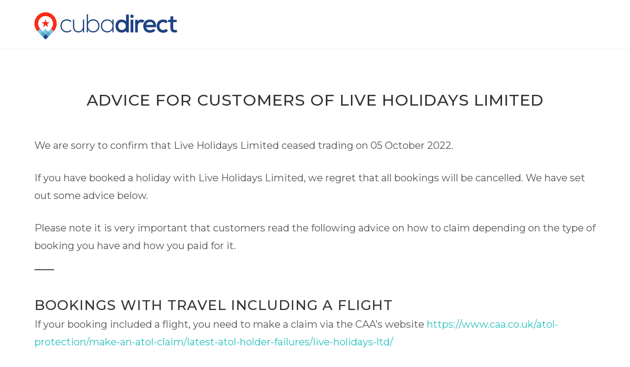

--- FILE ---
content_type: text/html
request_url: https://www.cubadirect.co.uk//
body_size: 6509
content:
<!DOCTYPE html>
<html dir="ltr" lang="en-GB">
<head>

    <meta http-equiv="content-type" content="text/html; charset=utf-8" />
    <meta name="author" content="Cuba Direct" />

    <!-- Stylesheets
    ============================================= -->
    <link href="https://fonts.googleapis.com/css?family=Montserrat:300,400,500,600,700" rel="stylesheet" type="text/css" />
    <link rel="stylesheet" href="css/bootstrap.min.css" type="text/css" />
    <link rel="stylesheet" href="css/site.css" type="text/css" />
   
    <meta name="viewport" content="width=device-width, initial-scale=1, maximum-scale=1" />

    <!--Icons-->
    <link rel="apple-touch-icon" sizes="57x57" href="images/icons/apple-icon-57x57.png">
    <link rel="apple-touch-icon" sizes="60x60" href="images/icons/apple-icon-60x60.png">
    <link rel="apple-touch-icon" sizes="72x72" href="images/icons/apple-icon-72x72.png">
    <link rel="apple-touch-icon" sizes="76x76" href="images/icons/apple-icon-76x76.png">
    <link rel="apple-touch-icon" sizes="114x114" href="images/icons/apple-icon-114x114.png">
    <link rel="apple-touch-icon" sizes="120x120" href="images/icons/apple-icon-120x120.png">
    <link rel="apple-touch-icon" sizes="144x144" href="images/icons/apple-icon-144x144.png">
    <link rel="apple-touch-icon" sizes="152x152" href="images/icons/apple-icon-152x152.png">
    <link rel="apple-touch-icon" sizes="180x180" href="images/icons/apple-icon-180x180.png">
    <link rel="icon" type="image/png" sizes="192x192" href="images/icons/android-icon-192x192.png">
    <link rel="icon" type="image/png" sizes="32x32" href="images/icons/favicon-32x32.png">
    <link rel="icon" type="image/png" sizes="96x96" href="images/icons/favicon-96x96.png">
    <link rel="icon" type="image/png" sizes="16x16" href="images/icons/favicon-16x16.png">
    <link rel="manifest" href="images/icons/manifest.json">
    <meta name="msapplication-TileColor" content="#ffffff">
    <meta name="msapplication-TileImage" content="images/icons/ms-icon-144x144.png">
    <meta name="theme-color" content="#ffffff">

    <link rel="mask-icon" href="images/icons/safari-pinned-tab.svg" color="#5bbad5">
    <!-- Document Title
    ============================================= -->
    <title>Cuba Direct</title>

</head>

<body class="stretched no-transition">

    <!-- Document Wrapper
    ============================================= -->
    <div id="wrapper" class="clearfix">

        <!-- Header
        ============================================= -->
        <header id="header">
            <div class="container clearfix">
                <!-- Logo
                ============================================= -->
                <div id="logoCD" class="logo-size">
                    <a href="/"><img src="images/logo.svg" alt="CubaDirect Logo"></a>
                </div>
                <!-- #logo end -->

            </div>

        </header>
        <!-- Content
        ============================================= -->
        <section id="content">
            <div class="content-wrap">
                <div class="container clearfix">
                    <div class="heading-block nobottomborder center">
                        <h1>ADVICE FOR CUSTOMERS OF LIVE HOLIDAYS LIMITED</h1>
                    </div>
					<div class="heading-block">
						<p>We are sorry to confirm that Live Holidays Limited ceased trading on 05 October 2022.</p>
						<p>If you have booked a holiday with Live Holidays Limited, we regret that all bookings will be cancelled. We have set out some advice below.</p>
						<p>Please note it is very important that customers read the following advice on how to claim depending on the type of booking you have and how you paid for it.</p>
                    </div>
					<div class="heading-block">
						<h3>Bookings with travel including a flight</h3>
						<p>If your booking included a flight, you need to make a claim via the CAA’s website <a href="https://www.caa.co.uk/atol-protection/make-an-atol-claim/latest-atol-holder-failures/live-holidays-ltd/">https://www.caa.co.uk/atol-protection/make-an-atol-claim/latest-atol-holder-failures/live-holidays-ltd/</a></p>
					</div>
					<div class="heading-block">
						<h3>Bookings with travel not including a flight</h3>
						<p>If your booking included transport (coach, ferry, train) and if you paid any amount by credit or debit card, you will need to seek a refund from your card issuer. To assist you with making your claim you will need to download a letter:</p>
						<p><a href="Credit-card-letter.pdf">CREDIT CARD s.75</a></p>
						<p><a href="Chargeback-debit-credit-card-letter.pdf">DEBIT/CREDIT CARD CHARGEBACK</a></p>
						<p>Please note that the debit card letter should be used if you paid by credit card but the total value of the charge was less that £100.</p>
						<p>If your booking was paid by any other method, then you can submit to Travel & General – please see <a href="2022-topp-Claim-Form.pdf">Here</a> for a claim form or email <a href="mailto:accounts@travel-general.com">accounts@travel-general.com</a> if you cannot access the form and one will be posted to you.</p>
						<p>You will need a copy of your booking invoice and proof of payment or an acceptable photo of both to complete your claim. </p>
						<p>Do not send any other information until you have completed a claim form.</p>
						<h4>Bookings through a travel agent or other travel company bookings</h4>
						<p>If you made your booking through a travel agent or other travel company – not directly with Live Holidays Limited, then you will need to contact that company for advice and guidance. </p>
					</div>
					<div class="heading-block">
						<h3>Assistance</h3>
						<p>If you need assistance with your claim email <a href="mailto:accounts@travel-general.com">accounts@travel-general.com</a></p>
					</div>
					<div class="heading-block">
						<h3>How long will it take to process my claim?</h3>
						<p>We aim to complete all claim payments as soon as possible.  Across the industry there are a high volume of failures and we are estimating that claims can take up to six months to process.</p>
						<p>When you submit your claim, ensure you send through all required paperwork. You will need a copy of your booking invoice and proof of payment or an acceptable photo of both to complete your claim.</p>
					</div>
                </div>
            </div>
        </section><!-- #content end -->
    </div>
</body>
</html>

--- FILE ---
content_type: text/css
request_url: https://www.cubadirect.co.uk//css/site.css
body_size: 284474
content:
/*-----------------------------------------------------------------------------------

	Theme Name: Canvas
	Theme URI: http://themes.semicolonweb.com/html/canvas
	Description: The Multi-Purpose Template
	Author: SemiColonWeb
	Author URI: http://themeforest.net/user/semicolonweb
	Version: 2.5

-----------------------------------------------------------------------------------*/


/*dl, dt, dd, ol, ul, li {
    margin: 0;
    padding: 0;
}*/

.clear {
    clear: both;
    display: block;
    font-size: 0px;
    height: 0px;
    line-height: 0;
    width: 100%;
    overflow: hidden;
}

::selection {
    background: #25C0BD;
    color: #FFF;
    text-shadow: none;
}

::-moz-selection {
    background: #25C0BD; /* Firefox */
    color: #FFF;
    text-shadow: none;
}

::-webkit-selection {
    background: #25C0BD; /* Safari */
    color: #FFF;
    text-shadow: none;
}

:active,
:focus {
    outline: none !important;
}


/* ----------------------------------------------------------------
	Typography
-----------------------------------------------------------------*/


body {
    line-height: 1.5;
    color: #555;
    font-family: 'Montserrat', sans-serif;
}

a {
    text-decoration: none !important;
    color: #25C0BD;
}

    a:hover {
        color: #222;
    }

    a img {
        border: none;
    }

img {
    max-width: 100%;
}

iframe {
    border: none !important;
}


/* ----------------------------------------------------------------
	Basic Layout Styles
-----------------------------------------------------------------*/


h1,
h2,
h3,
h4,
h5,
h6 {
    color: #444;
    font-weight: 600;
    line-height: 1.5;
    margin: 0 0 30px 0;
    font-family: 'Montserrat', sans-serif;
}

h5,
h6 {
    margin-bottom: 20px;
}

h1 {
    font-size: 36px;
}

h2 {
    font-size: 30px;
}

h3 {
    font-size: 24px;
}

h4 {
    font-size: 18px;
}

h5 {
    font-size: 14px;
}

h6 {
    font-size: 12px;
}

h4 {
    font-weight: 600;
}

h5,
h6 {
    font-weight: bold;
}

    h1 > span:not(.nocolor),
    h2 > span:not(.nocolor),
    h3 > span:not(.nocolor),
    h4 > span:not(.nocolor),
    h5 > span:not(.nocolor),
    h6 > span:not(.nocolor) {
        color: #25C0BD;
    }

p,
pre,
ul,
ol,
dl,
dd,
blockquote,
address,
table,
fieldset,
form {
    margin-bottom: 30px;
}

small {
    font-family: 'Montserrat', sans-serif;
}

.uppercase {
    text-transform: uppercase !important;
}

.tright {
    text-align: right !important;
}

.tleft {
    text-align: left !important;
}

.fright {
    float: right !important;
}

.fleft {
    float: left !important;
}

.fnone {
    float: none !important;
}

.ohidden {
    position: relative;
    overflow: hidden !important;
}

#wrapper {
    position: relative;
    float: none;
    width: 1220px;
    margin: 0 auto;
    background-color: #FFF;
    box-shadow: 0 0 10px rgba(0,0,0,0.1);
    -moz-box-shadow: 0 0 10px rgba(0,0,0,0.1);
    -webkit-box-shadow: 0 0 10px rgba(0,0,0,0.1);
}

.line,
.double-line {
    clear: both;
    position: relative;
    width: 100%;
    margin: 60px 0;
    border-top: 1px solid #EEE;
}

    .line .line-sm {
        margin: 30px 0;
    }

span.middot {
    display: inline-block;
    margin: 0 5px;
}

.double-line {
    border-top: 3px double #E5E5E5;
}

.emptydiv {
    display: block !important;
    position: relative !important;
}

.allmargin {
    margin: 50px !important;
}

.leftmargin {
    margin-left: 50px !important;
}

.rightmargin {
    margin-right: 50px !important;
}

.topmargin {
    margin-top: 50px !important;
}

.bottommargin {
    margin-bottom: 50px !important;
}

.clear-bottommargin {
    margin-bottom: -50px !important;
}

.allmargin-sm {
    margin: 30px !important;
}

.leftmargin-sm {
    margin-left: 30px !important;
}

.rightmargin-sm {
    margin-right: 30px !important;
}

.topmargin-sm {
    margin-top: 30px !important;
}

.bottommargin-sm {
    margin-bottom: 30px !important;
}

.clear-bottommargin-sm {
    margin-bottom: -30px !important;
}

.allmargin-lg {
    margin: 80px !important;
}

.leftmargin-lg {
    margin-left: 80px !important;
}

.rightmargin-lg {
    margin-right: 80px !important;
}

.topmargin-lg {
    margin-top: 80px !important;
}

.bottommargin-lg {
    margin-bottom: 80px !important;
}

.clear-bottommargin-lg {
    margin-bottom: -80px !important;
}

.nomargin {
    margin: 0 !important;
}

.noleftmargin {
    margin-left: 0 !important;
}

.norightmargin {
    margin-right: 0 !important;
}

.notopmargin {
    margin-top: 0 !important;
}

.nobottommargin {
    margin-bottom: 0 !important;
}

.header-stick {
    margin-top: -50px !important;
}

.content-wrap .header-stick {
    margin-top: -80px !important;
}

.footer-stick {
    margin-bottom: -50px !important;
}

.content-wrap .footer-stick {
    margin-bottom: -80px !important;
}

.noborder {
    border: none !important;
}

.noleftborder {
    border-left: none !important;
}

.norightborder {
    border-right: none !important;
}

.notopborder {
    border-top: none !important;
}

.nobottomborder {
    border-bottom: none !important;
}

.noradius {
    -webkit-border-radius: 0 !important;
    -moz-border-radius: 0 !important;
    -ms-border-radius: 0 !important;
    -o-border-radius: 0 !important;
    border-radius: 0 !important;
}

.col-padding {
    padding: 60px;
}

.nopadding {
    padding: 0 !important;
}

.noleftpadding {
    padding-left: 0 !important;
}

.norightpadding {
    padding-right: 0 !important;
}

.notoppadding {
    padding-top: 0 !important;
}

.nobottompadding {
    padding-bottom: 0 !important;
}

.noabsolute {
    position: relative !important;
}

.noshadow {
    box-shadow: none !important;
}

.hidden {
    display: none !important;
}

.nothidden {
    display: block !important;
}

.inline-block {
    float: none !important;
    display: inline-block !important;
}

.center {
    text-align: center !important;
}

.divcenter {
    position: relative !important;
    float: none !important;
    margin-left: auto !important;
    margin-right: auto !important;
}

.bgcolor,
.bgcolor #header-wrap {
    background-color: #25C0BD !important;
}

.color {
    color: #25C0BD !important;
}

.border-color {
    border-color: #25C0BD !important;
}

.nobg {
    background: none !important;
}

.nobgcolor {
    background-color: transparent !important;
}

.bgicon {
    display: block;
    position: absolute;
    bottom: -60px;
    right: -50px;
    font-size: 210px;
    color: rgba(0,0,0,0.1);
}

/* MOVING BG -  TESTIMONIALS */
.bganimate {
    -webkit-animation: BgAnimated 30s infinite linear;
    -moz-animation: BgAnimated 30s infinite linear;
    -ms-animation: BgAnimated 30s infinite linear;
    -o-animation: BgAnimated 30s infinite linear;
    animation: BgAnimated 30s infinite linear;
}

@-webkit-keyframes BgAnimated {
    from {
        background-position: 0 0;
    }

    to {
        background-position: 0 400px;
    }
}

@-moz-keyframes BgAnimated {
    from {
        background-position: 0 0;
    }

    to {
        background-position: 0 400px;
    }
}

@-ms-keyframes BgAnimated {
    from {
        background-position: 0 0;
    }

    to {
        background-position: 0 400px;
    }
}

@-o-keyframes BgAnimated {
    from {
        background-position: 0 0;
    }

    to {
        background-position: 0 400px;
    }
}

@keyframes BgAnimated {
    from {
        background-position: 0 0;
    }

    to {
        background-position: 0 400px;
    }
}


.input-block-level {
    display: block;
    width: 100% !important;
    min-height: 30px;
    -webkit-box-sizing: border-box;
    -moz-box-sizing: border-box;
    box-sizing: border-box;
}

.vertical-middle {
    height: auto !important;
    left: 0;
}

.magnific-max-width .mfp-content {
    max-width: 800px;
}


/* ----------------------------------------------------------------
	Sections
-----------------------------------------------------------------*/


.section {
    position: relative;
    margin: 60px 0;
    padding: 60px 0;
    background-color: #F9F9F9;
    overflow: hidden;
}

.parallax {
    background-color: transparent;
    background-attachment: fixed;
    background-position: 50% 0;
    background-repeat: no-repeat;
    overflow: hidden;
}

.mobile-parallax,
.video-placeholder {
    background-size: cover !important;
    background-attachment: scroll !important;
    background-position: center center;
}

.section .container {
    z-index: 2;
}

    .section .container + .video-wrap {
        z-index: 1;
    }

.revealer-image {
    position: relative;
    bottom: -100px;
    transition: bottom .3s ease-in-out;
    -webkit-transition: bottom .3s ease-in-out;
    -o-transition: bottom .3s ease-in-out;
}

.section:hover .revealer-image {
    bottom: -50px;
}


/* ----------------------------------------------------------------
	Columns & Grids
-----------------------------------------------------------------*/


.postcontent {
    width: 860px;
}

    .postcontent.bothsidebar {
        width: 580px;
    }

.sidebar {
    width: 240px;
}

.col_full {
    width: 100%;
}

.col_half {
    width: 48%;
}

.col_one_third {
    width: 30.63%;
}

.col_two_third {
    width: 65.33%;
}

.col_one_fourth {
    width: 22%;
}

.col_three_fourth {
    width: 74%;
}

.col_one_fifth {
    width: 16.8%;
}

.col_two_fifth {
    width: 37.6%;
}

.col_three_fifth {
    width: 58.4%;
}

.col_four_fifth {
    width: 79.2%;
}

.col_one_sixth {
    width: 13.33%;
}

.col_five_sixth {
    width: 82.67%;
}

body.stretched .container-fullwidth {
    position: relative;
    padding: 0 60px;
    width: 100%;
}

.postcontent,
.sidebar,
.col_full,
.col_half,
.col_one_third,
.col_two_third,
.col_three_fourth,
.col_one_fourth,
.col_one_fifth,
.col_two_fifth,
.col_three_fifth,
.col_four_fifth,
.col_one_sixth,
.col_five_sixth {
    display: block;
    position: relative;
    margin-right: 4%;
    margin-bottom: 50px;
    float: left;
}

.postcontent,
.sidebar {
    margin-right: 40px;
}

.col_full {
    clear: both;
    float: none;
    margin-right: 0;
}

.postcontent.col_last,
.sidebar.col_last {
    float: right;
}

.col_last {
    margin-right: 0 !important;
    clear: right;
}

/* ----------------------------------------------------------------
	Top Bar
-----------------------------------------------------------------*/


#top-bar, #badges {
    position: relative;
    border-bottom: 1px solid #EEE;
    height: 45px;
    line-height: 44px;
    font-size: 13px;
}


    #top-bar .col_half {
        width: auto;
    }


/* ----------------------------------------------------------------
	Top Links
-----------------------------------------------------------------*/


.top-links {
    position: relative;
    float: left;
}

    .top-links ul {
        margin: 0;
        list-style: none;
    }

        .top-links ul li {
            float: left;
            position: relative;
            height: 44px;
            border-left: 1px solid #EEE;
        }

            .top-links ul li:first-child,
            .top-links ul ul li {
                border-left: 0 !important;
            }

    .top-links li > a {
        display: block;
        padding: 0 12px;
        font-size: 12px;
        font-weight: 600;
        text-transform: uppercase;
        height: 44px;
        color: #666;
    }

    .top-links li i {
        position: relative;
        top: 1px;
    }

        .top-links li i.icon-angle-down {
            margin: 0 0 0 2px !important;
        }

        .top-links li i:first-child {
            margin-right: 2px;
        }

    .top-links li.full-icon i {
        top: 2px;
        font-size: 14px;
        margin: 0;
    }

    .top-links li:hover {
        background-color: #EEE;
    }

    .top-links ul ul,
    .top-links ul div.top-link-section {
        display: none;
        pointer-events: none;
        position: absolute;
        z-index: 210;
        line-height: 1.5;
        background: #FFF;
        border: 0;
        top: 44px;
        left: 0;
        width: 140px;
        margin: 0;
        border-top: 1px solid #25C0BD;
        border-bottom: 1px solid #EEE;
        box-shadow: 0 0 5px -1px rgba(0,0,0,0.2);
        -moz-box-shadow: 0 0 5px -1px rgba(0,0,0,0.2);
        -webkit-box-shadow: 0 0 5px -1px rgba(0,0,0,0.2);
    }

    .top-links li:hover ul,
    .top-links li:hover div.top-link-section {
        pointer-events: auto;
    }

    .top-links ul ul li {
        float: none;
        height: 36px;
        border-top: 1px solid #F5F5F5;
        border-left: 1px solid #EEE;
    }

        .top-links ul ul li:hover {
            background-color: #F9F9F9;
        }

        .top-links ul ul li:first-child {
            border-top: none !important;
            border-left: 1px solid #EEE;
        }

    .top-links ul ul a {
        height: 36px;
        line-height: 36px;
        font-size: 12px;
    }

    .top-links ul ul img {
        display: inline-block;
        position: relative;
        top: -1px;
        width: 16px;
        height: 16px;
        margin-right: 4px;
    }

    .top-links ul ul.top-demo-lang img {
        top: 4px;
        width: 16px;
        height: 16px;
    }

    .top-links ul div.top-link-section {
        padding: 25px;
        left: 0;
        width: 280px;
    }

    .fright .top-links ul div.top-link-section,
    .top-links.fright ul div.top-link-section {
        left: auto;
        right: 0;
    }



/* ----------------------------------------------------------------
	Header
-----------------------------------------------------------------*/


#header {
    position: relative;
    background-color: #FFF;
    border-bottom: 1px solid #F5F5F5;
}

    #header .container {
        position: relative;
    }

    #header.transparent-header {
        background: transparent;
        border-bottom: none;
        z-index: 199;
    }

    #header.semi-transparent {
        background-color: rgba(255,255,255,0.8);
    }

    #header.transparent-header.floating-header {
        margin-top: 60px;
    }

        #header.transparent-header.floating-header .container {
            width: 1220px;
            background-color: #FFF;
            padding: 0 40px;
            border-radius: 2px;
        }

        #header.transparent-header.floating-header.sticky-header .container {
            width: 1170px;
            padding: 0 15px;
        }

    #header.transparent-header + #slider,
    #header.transparent-header + #page-title.page-title-parallax,
    #header.transparent-header + #google-map,
    #slider + #header.transparent-header {
        top: -100px;
        margin-bottom: -100px;
    }

    #header.transparent-header.floating-header + #slider,
    #header.transparent-header.floating-header + #google-map {
        top: -160px;
        margin-bottom: -160px;
    }

    #header.transparent-header + #page-title.page-title-parallax .container {
        z-index: 5;
        padding-top: 100px;
    }

    #header.full-header {
        border-bottom-color: #EEE;
    }

body.stretched #header.full-header .container {
    width: 100%;
    padding: 0 30px;
}

#header.transparent-header.full-header #header-wrap {
    border-bottom: 1px solid rgba(0,0,0,0.1);
}

#slider + #header.transparent-header.full-header #header-wrap {
    border-top: 1px solid rgba(0,0,0,0.1);
    border-bottom: none;
}


/* ----------------------------------------------------------------
	Logo
-----------------------------------------------------------------*/


#logo {
    position: relative;
    float: left;
    font-family: 'Montserrat', sans-serif;
    font-size: 36px;
    line-height: 100%;
    margin-right: 40px;
}

#header.full-header #logo {
    padding-right: 30px;
    margin-right: 30px;
    border-right: 1px solid #EEE;
}

#header.transparent-header.full-header #logo {
    border-right-color: rgba(0,0,0,0.1);
}

#logo a {
    display: block;
    color: #000;
}

#logo img {
    display: block;
    max-width: 100%;
    max-height: 100px;
}

#logo a.standard-logo {
    display: block;
}

#logo a.retina-logo {
    display: none;
}


/* ----------------------------------------------------------------
	Header Right Area
-----------------------------------------------------------------*/


.header-extras {
    float: right;
    margin: 30px 0 0;
}

    .header-extras li {
        float: left;
        margin-left: 20px;
        height: 40px;
        overflow: hidden;
        list-style: none;
    }

        .header-extras li i {
            margin-top: 3px !important;
        }

        .header-extras li:first-child {
            margin-left: 0;
        }

        .header-extras li .he-text {
            float: left;
            padding-left: 10px;
            font-weight: bold;
            font-size: 14px;
            line-height: 1.43;
        }

            .header-extras li .he-text span {
                display: block;
                font-weight: 400;
                color: #25C0BD;
            }


/* ----------------------------------------------------------------
	Primary Menu
-----------------------------------------------------------------*/


#primary-menu {
    float: right;
    height: 100px;
}

#header.full-header #primary-menu > ul {
    float: left;
    padding-right: 15px;
    margin-right: 15px;
    border-right: 1px solid #EEE;
}

#header.transparent-header.full-header #primary-menu > ul {
    border-right-color: rgba(0,0,0,0.1);
}

#primary-menu-trigger,
#page-submenu-trigger {
    opacity: 0;
    pointer-events: none;
    cursor: pointer;
    font-size: 14px;
    position: absolute;
    top: 50%;
    margin-top: -25px;
    width: 50px;
    height: 50px;
    line-height: 50px;
    text-align: center;
    -webkit-transition: opacity .3s ease;
    -o-transition: opacity .3s ease;
    transition: opacity .3s ease;
}

#primary-menu ul {
    list-style: none;
    height: 100px;
    margin: 0;
}

#primary-menu > ul {
    float: left;
}

#primary-menu ul li {
    position: relative;
    float: left;
    margin-left: 2px;
    white-space: nowrap;
}

    #primary-menu ul li.mega-menu {
        position: inherit;
    }

    #primary-menu ul li:first-child {
        margin-left: 0;
    }

    #primary-menu ul li a {
        display: block;
        height: 100px;
        line-height: 100px;
        padding: 0 15px;
        color: #444;
        font-weight: bold;
        font-size: 13px;
        letter-spacing: 1px;
        text-transform: uppercase;
        font-family: 'Montserrat', sans-serif;
        -webkit-transition: height .4s ease, line-height .4s ease, margin .4s ease, padding .4s ease;
        -o-transition: height .4s ease, line-height .4s ease, margin .4s ease, padding .4s ease;
        transition: height .4s ease, line-height .4s ease, margin .4s ease, padding .4s ease;
    }

    #primary-menu ul li span {
        display: none;
    }

    #primary-menu ul li i {
        position: relative;
        font-size: 14px;
        top: 1px;
        line-height: 99px;
        width: 14px;
        text-align: center;
        margin-right: 6px;
        -webkit-transition: line-height .4s ease;
        -o-transition: line-height .4s ease;
        transition: line-height .4s ease;
    }

#primary-menu > ul > li:hover a,
#primary-menu > ul > li.current a {
    color: #25C0BD;
}

#primary-menu > ul > li.sub-menu > a > div {
}

#primary-menu ul ul,
#primary-menu ul li .mega-menu-content {
    display: none;
    position: absolute;
    width: auto;
    background-color: #FFF;
    box-shadow: 0px 13px 42px 11px rgba(0, 0, 0, 0.05);
    border: 1px solid #EEE;
    border-top: 2px solid #25C0BD;
    height: auto;
    z-index: 199;
    top: 100px;
    left: 0;
    margin: 0;
}

    #primary-menu ul ul ul {
        top: -2px !important;
        left: 218px;
    }

    #primary-menu ul ul.menu-pos-invert,
    #primary-menu ul li .mega-menu-content.menu-pos-invert {
        left: auto;
        right: 0;
    }

    #primary-menu ul ul ul.menu-pos-invert {
        right: 218px;
    }

    #primary-menu ul ul li {
        float: none;
        margin: 0;
        white-space: nowrap;
    }

        #primary-menu ul ul li:first-child {
            border-top: 0;
        }

    #primary-menu ul ul a {
        font-size: 12px;
        font-weight: 600;
        height: 42px !important;
        line-height: 42px !important;
        color: #666 !important;
        padding-top: 0 !important;
        padding-bottom: 0 !important;
        border: 0 !important;
        letter-spacing: 0;
        font-family: 'Montserrat', sans-serif;
        -webkit-transition: all .2s ease-in-out;
        -o-transition: all .2s ease-in-out;
        transition: all .2s ease-in-out;
    }

    #primary-menu ul ul li:hover > a {
        background-color: #F9F9F9;
        padding-left: 18px;
        color: #25C0BD !important;
    }

    #primary-menu ul ul i {
        line-height: inherit;
    }

    #primary-menu ul ul > li.sub-menu > a,
    #primary-menu ul ul > li.sub-menu:hover > a {
        /*background-image: url("images/icons/submenu.png");*/
        background-position: right center;
        background-repeat: no-repeat;
    }


/* Primary Menu - Style 2
-----------------------------------------------------------------*/

#primary-menu.style-2 {
    float: none;
    max-width: none;
    border-top: 1px solid #F5F5F5;
}

    #primary-menu.style-2 > div > ul, #primary-menu.style-2 > div > div > div > ul {
        float: left;
    }

        #primary-menu.style-2,
        #primary-menu.style-2 > div > ul, #primary-menu > ul, #primary-menu > div > ul, #primary-menu > div > div > div > ul, #primary-menu.style-2 > div > ul > li > a, #primary-menu.style-2 > div > div > div > ul > li > a {
            height: 60px;
        }

#logo + #primary-menu.style-2 {
    height: 100px;
    border-top: 0;
}

#primary-menu.style-2 > div > ul > li > a {
    line-height: 60px;
}

#primary-menu.style-2 > div > div > div > ul > li > a {
    line-height: 60px;
}

    #primary-menu.style-2 > div > ul > li > a i, #primary-menu.style-2 > div > div > div > ul > li > a i {
        line-height: 59px;
    }

#primary-menu.style-2 ul ul,
#primary-menu.style-2 ul li .mega-menu-content {
    top: 60px;
}

#logo + #primary-menu.style-2 > ul > li > ul,
#logo + #primary-menu.style-2 ul li .mega-menu-content {
    top: 100px;
}

#primary-menu.style-2 > div #top-search,
#primary-menu.style-2 > div #top-cart,
#primary-menu.style-2 > div #side-panel-trigger {
    margin-top: 20px;
    margin-bottom: 20px;
}

#primary-menu > div > ul > li:hover a, #primary-menu > div > div > div > ul > li:hover a, #primary-menu > div > ul > li.current a, #primary-menu > div > div > div > ul > li.current a {
    color: #25C0BD;
}

body:not(.device-sm):not(.device-xs):not(.device-xxs) #primary-menu.style-2.center > ul,
body:not(.device-sm):not(.device-xs):not(.device-xxs) #primary-menu.style-2.center > div {
    float: none;
    display: inline-block;
    width: auto;
    text-align: left;
}



/* Primary Menu - Sub Title
-----------------------------------------------------------------*/

#primary-menu.sub-title > ul > li,
#primary-menu.sub-title.style-2 > div > ul > li {
    background: url("images/icons/menu-divider.png") no-repeat right center;
    margin-left: 1px;
}

#primary-menu.sub-title ul li:first-child {
    padding-left: 0;
    margin-left: 0;
}

#primary-menu.sub-title ul li a {
    height: auto;
    line-height: 14px;
    padding: 27px 20px 32px;
    text-transform: uppercase;
    border-top: 5px solid transparent;
}

#primary-menu.sub-title ul li span {
    display: block;
    margin-top: 10px;
    line-height: 12px;
    font-size: 11px;
    font-weight: 400;
    color: #888;
    text-transform: capitalize;
}

#primary-menu.sub-title ul li i {
    line-height: 13px;
}

#primary-menu.sub-title > ul > li:hover > a,
#primary-menu.sub-title > ul > li.current > a,
#primary-menu.sub-title > div > ul > li:hover > a,
#primary-menu.sub-title > div > ul > li.current > a {
    background-color: #25C0BD;
    color: #FFF;
    text-shadow: 1px 1px 1px rgba(0,0,0,0.2);
    border-top-color: rgba(0,0,0,0.1);
}

#primary-menu.sub-title > ul > li:hover span,
#primary-menu.sub-title > ul > li.current span,
#primary-menu.sub-title.style-2 > div > ul > li:hover span,
#primary-menu.sub-title.style-2 > div > ul > li.current span {
    color: #EEE;
}

#primary-menu.sub-title.style-2 ul ul span {
    display: none;
}


/* Primary Menu - Style 2 with Sub Title
-----------------------------------------------------------------*/

#primary-menu.sub-title.style-2 > div > ul > li {
    background-position: left center;
}

    #primary-menu.sub-title.style-2,
    #primary-menu.sub-title.style-2 > div > ul,
    #primary-menu.sub-title.style-2 > div > ul > li > a {
        height: 60px;
    }

        #primary-menu.sub-title.style-2 div ul ul,
        #primary-menu.sub-title.style-2 ul li .mega-menu-content {
            top: 80px;
        }

            #primary-menu.sub-title.style-2 ul li .mega-menu-content ul {
                top: 0;
            }

        #primary-menu.sub-title.style-2 > div #top-search,
        #primary-menu.sub-title.style-2 > div #top-cart,
        #primary-menu.sub-title.style-2 > div #side-panel-trigger {
            float: right;
            margin-top: 30px;
            margin-bottom: 30px;
        }

        #primary-menu.sub-title.style-2 div ul li:first-child,
        #primary-menu.sub-title.style-2 > div > ul > li:hover + li,
        #primary-menu.sub-title.style-2 > div > ul > li.current + li {
            background-image: none;
        }

        #primary-menu.sub-title.style-2 > div > ul > li > a {
            height: auto;
            line-height: 14px;
            padding: 17px 20px 22px;
        }


/* Primary Menu - Overlay Menu
-----------------------------------------------------------------*/


@media (min-width: 992px) {

    .overlay-menu:not(.top-search-open) #primary-menu-trigger {
        opacity: 1;
        pointer-events: auto;
        left: auto;
        right: 75px;
        width: 20px;
        height: 20px;
        line-height: 20px;
        margin-top: -10px;
    }

    .overlay-menu:not(.top-search-open) .full-header #primary-menu-trigger {
        right: 90px;
    }

    .overlay-menu #primary-menu > #overlay-menu-close {
        opacity: 0;
        pointer-events: none;
        position: fixed;
        top: 25px;
        left: auto;
        right: 25px;
        width: 48px;
        height: 48px;
        line-height: 48px;
        font-size: 24px;
        text-align: center;
        color: #444;
        z-index: 300;
        -webkit-transform: translateY(-80px);
        -ms-transform: translateY(-80px);
        -o-transform: translateY(-80px);
        transform: translateY(-80px);
        -webkit-transition: opacity .4s ease, transform .45s .15s ease;
        -o-transition: opacity .4s ease, transform .45s .15s ease;
        transition: opacity .4s ease, transform .45s .15s ease;
    }

    .overlay-menu #primary-menu > ul {
        opacity: 0 !important;
        pointer-events: none;
        position: fixed;
        left: 0;
        top: 0;
        width: 100%;
        height: 100% !important;
        z-index: 299;
        background: rgba(255,255,255,0.95);
        -webkit-transition: opacity .7s ease;
        -o-transition: opacity .7s ease;
        transition: opacity .7s ease;
    }

        .overlay-menu #primary-menu > ul.show {
            opacity: 1 !important;
            display: inherit !important;
            pointer-events: auto;
        }

            .overlay-menu #primary-menu > ul.show ~ #overlay-menu-close {
                opacity: 1;
                -webkit-transition: opacity .7s .4s ease, transform .45s .15s ease;
                -o-transition: opacity .7s .4s ease, transform .45s .15s ease;
                transition: opacity .7s .4s ease, transform .45s .15s ease;
                -webkit-transform: translateY(0);
                -ms-transform: translateY(0);
                -o-transform: translateY(0);
                transform: translateY(0);
                pointer-events: auto;
            }

        .overlay-menu #primary-menu > ul > li {
            float: none;
            text-align: center;
            max-width: 400px;
            margin: 0 auto;
        }

            .overlay-menu #primary-menu > ul > li > a {
                height: 60px !important;
                line-height: 60px !important;
                font-size: 24px;
                letter-spacing: 2px;
                text-transform: none;
                opacity: 0;
                -webkit-transform: translateY(-80px);
                -ms-transform: translateY(-80px);
                -o-transform: translateY(-80px);
                transform: translateY(-80px);
                -webkit-transition: opacity .7s .15s ease, transform .45s .15s ease, color .2s linear;
                -o-transition: opacity .7s .15s ease, transform .45s .15s ease, color .2s linear;
                transition: opacity .7s .15s ease, transform .45s .15s ease, color .2s linear;
            }

        .overlay-menu #primary-menu > ul.show > li > a {
            opacity: 1;
            -webkit-transform: translateY(0);
            -ms-transform: translateY(0);
            -o-transform: translateY(0);
            transform: translateY(0);
        }
}


/* ----------------------------------------------------------------
	Top Search
-----------------------------------------------------------------*/


#top-search,
#top-cart,
#side-panel-trigger {
    float: right;
    margin: 40px 0 40px 15px;
}

#top-cart {
    position: relative;
}

    #top-search a,
    #top-cart a,
    #side-panel-trigger a {
        display: block;
        position: relative;
        width: 14px;
        height: 14px;
        font-size: 14px;
        line-height: 20px;
        text-align: center;
        color: #333;
        -webkit-transition: color .3s ease-in-out;
        -o-transition: color .3s ease-in-out;
        transition: color .3s ease-in-out;
    }

#top-search a {
    z-index: 11;
}

    #top-search a i {
        position: absolute;
        top: 0;
        left: 0;
        -webkit-transition: opacity .3s ease;
        -o-transition: opacity .3s ease;
        transition: opacity .3s ease;
    }

        body.top-search-open #top-search a i.icon-search3,
        #top-search a i.icon-line-cross {
            opacity: 0;
        }

body.top-search-open #top-search a i.icon-line-cross {
    opacity: 1;
    z-index: 11;
    font-size: 16px;
}

#top-cart a:hover {
    color: #25C0BD;
}

#top-search form {
    opacity: 0;
    z-index: -2;
    position: absolute;
    width: 100% !important;
    height: 100% !important;
    padding: 0 15px;
    margin: 0;
    top: 0;
    left: 0;
    -webkit-transition: opacity .3s ease-in-out;
    -o-transition: opacity .3s ease-in-out;
    transition: opacity .3s ease-in-out;
}

body.top-search-open #top-search form {
    opacity: 1;
    z-index: 10;
}

#top-search form input {
    box-shadow: none !important;
    pointer-events: none;
    border-radius: 0;
    border: 0;
    outline: 0 !important;
    font-size: 32px;
    padding: 10px 80px 10px 0;
    height: 100%;
    background-color: transparent;
    color: #333;
    font-weight: 500;
    margin-top: 0 !important;
    font-family: 'Montserrat', sans-serif;
    letter-spacing: 2px;
}

body:not(.device-sm):not(.device-xs):not(.device-xxs) #header.full-header #top-search form input {
    padding-left: 40px;
}

body:not(.device-sm):not(.device-xs):not(.device-xxs) .container-fullwidth #top-search form input {
    padding-left: 60px;
}

body.top-search-open #top-search form input {
    pointer-events: auto;
}

body:not(.device-sm):not(.device-xs):not(.device-xxs) #header.transparent-header:not(.sticky-header):not(.full-header):not(.floating-header) #top-search form input {
    border-bottom: 2px solid rgba(0,0,0,0.1);
}

#top-search form input::-moz-placeholder {
    color: #555;
    opacity: 1;
    text-transform: uppercase;
}

#top-search form input:-ms-input-placeholder {
    color: #555;
    text-transform: uppercase;
}

#top-search form input::-webkit-input-placeholder {
    color: #555;
    text-transform: uppercase;
}

#primary-menu .container #top-search form input,
.sticky-header #top-search form input {
    border: none !important;
}



/* ----------------------------------------------------------------
	Sticky Header
-----------------------------------------------------------------*/

#header,
#header-wrap,
#logo,
#primary-menu:not(.style-2),
#primary-menu:not(.style-2) > ul {
    height: 100px;
    -webkit-transition: height .4s ease, opacity .3s ease;
    -o-transition: height .4s ease, opacity .3s ease;
    transition: height .4s ease, opacity .3s ease;
}

    #header.sticky-style-2 {
        height: 136px;
    }

    #header.sticky-style-3 {
        height: 181px;
    }

        #header.sticky-style-2 #header-wrap,
        #header.sticky-style-3 #header-wrap {
            height: 60px;
        }

#primary-menu > ul > li > ul,
#primary-menu > ul > li > .mega-menu-content,
#primary-menu > ul > li.mega-menu > .mega-menu-content {
    -webkit-transition: top .4s ease;
    -o-transition: top .4s ease;
    transition: top .4s ease;
}

#top-search,
#top-cart {
    -webkit-transition: margin .4s ease, opacity .3s ease;
    -o-transition: margin .4s ease, opacity .3s ease;
    transition: margin .4s ease, opacity .3s ease;
}

body:not(.top-search-open) #header-wrap #logo,
body:not(.top-search-open) #primary-menu > ul,
body:not(.top-search-open) #primary-menu > .container > ul,
body:not(.top-search-open) #top-cart,
body:not(.top-search-open) #side-panel-trigger {
    opacity: 1;
    -webkit-transition: height .4s ease, margin .4s ease, opacity .2s .2s ease;
    -o-transition: height .4s ease, margin .4s ease, opacity .2s .2s ease;
    transition: height .4s ease, margin .4s ease, opacity .2s .2s ease;
}

body.top-search-open #header-wrap #logo,
body.top-search-open #primary-menu > ul,
body.top-search-open #primary-menu > .container > ul,
body.top-search-open #top-cart,
body.top-search-open #side-panel-trigger {
    opacity: 0;
}

#header.sticky-header.semi-transparent {
    background-color: transparent;
}

#header-wrap {
    position: relative;
}

#header.sticky-header #header-wrap {
    z-index: 199;
    position: fixed;
    top: 0;
    left: 0;
    width: 100%;
    background-color: #FFF;
    box-shadow: 0 0 10px rgba(0,0,0,0.1);
    -webkit-backface-visibility: hidden;
}

#header.semi-transparent.sticky-header #header-wrap {
    background-color: rgba(255,255,255,0.8);
}

#header.sticky-header:not(.static-sticky),
#header.sticky-header:not(.static-sticky) #header-wrap,
#header.sticky-header:not(.static-sticky):not(.sticky-style-2) #logo,
#header.sticky-header:not(.static-sticky) #primary-menu,
#header.sticky-header:not(.static-sticky) #primary-menu > ul,
#header.sticky-header:not(.static-sticky) #primary-menu > ul > li > a {
    height: 60px;
}

    #header.sticky-header:not(.static-sticky).sticky-style-2 {
        height: 136px;
    }

    #header.sticky-header:not(.static-sticky) #primary-menu > ul > li > a {
        line-height: 60px;
    }

        #header.sticky-header:not(.static-sticky) #primary-menu > ul > li > a i {
            line-height: 59px;
        }

    #header.sticky-header:not(.static-sticky) #primary-menu > ul > li > ul,
    #header.sticky-header:not(.static-sticky) #primary-menu > ul > li > .mega-menu-content,
    #header.sticky-header:not(.static-sticky) #primary-menu > ul > li.mega-menu > .mega-menu-content {
        top: 60px;
    }

    #header.sticky-header:not(.static-sticky) #top-search,
    #header.sticky-header:not(.static-sticky) #top-cart,
    #header.sticky-header:not(.static-sticky) #side-panel-trigger {
        margin-top: 20px !important;
        margin-bottom: 20px !important;
    }

        #header.sticky-header:not(.static-sticky) #top-cart .top-cart-content {
            top: 40px;
        }

#header.sticky-header.sticky-style-2 #primary-menu {
    border-top: 0;
}

#header.sticky-header:not(.static-sticky):not(.sticky-style-2) .offer-ribbon {
    height: 60px;
}


/* ----------------------------------------------------------------
	Page Menu
-----------------------------------------------------------------*/

#page-menu,
#page-menu-wrap {
    position: relative;
    height: 44px;
    line-height: 44px;
    text-shadow: 1px 1px 1px rgba(0,0,0,0.1);
}

#page-menu-wrap {
    background-color: #25C0BD;
}
/*#page-menu-wrap { background-color: rgba(51,51,51,0.9); }*/

#page-menu.sticky-page-menu #page-menu-wrap {
    position: fixed;
    z-index: 99;
    top: 80px;
    left: 0;
    width: 100%;
    box-shadow: 0 0 15px rgba(0,0,0,0.3);
    -webkit-backface-visibility: hidden;
}

#header.no-sticky ~ #page-menu.sticky-page-menu #page-menu-wrap {
    top: 0;
}

#page-submenu-trigger {
    top: 0;
    margin-top: 0;
    left: auto;
    right: 15px;
    width: 40px;
    height: 44px;
    line-height: 44px;
}

#page-menu .menu-title {
    float: left;
    color: #FFF;
    font-size: 20px;
    font-weight: 300;
}

    #page-menu .menu-title span {
        font-weight: 600;
    }

#page-menu nav {
    position: relative;
    float: right;
}

    #page-menu nav ul {
        margin-bottom: 0;
        height: 44px;
    }

    #page-menu nav li {
        position: relative;
        float: left;
        list-style: none;
    }

        #page-menu nav li a {
            display: block;
            height: 44px;
            line-height: 44px;
            padding: 0 17px;
            color: #FFF;
            font-size: 14px;
        }

body:not(.device-touch) #page-menu nav li a {
    -webkit-transition: all .2s ease-in-out;
    -o-transition: all .2s ease-in-out;
    transition: all .2s ease-in-out;
}

#page-menu nav li a:hover,
#page-menu nav li.current a {
    background-color: rgba(0,0,0,0.15);
}



/* ----------------------------------------------------------------
	Slider
-----------------------------------------------------------------*/


#slider {
    position: relative;
    width: 100%;
    overflow: hidden;
    /*background-image: url(images/cubadirect/homeslider/cuba-holidays-lsbg2.jpg);*/
}

.slider-parallax,
.slider-parallax .swiper-container {
    visibility: visible;
    -webkit-transform: translate(0,0);
    -ms-transform: translate(0,0);
    -o-transform: translate(0,0);
    transform: translate(0,0);
    -webkit-backface-visibility: hidden;
}


/* Boxed Slider
-----------------------------------------------------------------*/

.boxed-slider {
    padding-top: 40px;
}


/* Flex Slider - Thumbs
-----------------------------------------------------------------*/

.fslider[data-animation="fade"] .flexslider {
    height: auto !important;
}

.flex-control-nav.flex-control-thumbs {
    position: relative;
    top: 0;
    left: 0;
    right: 0;
    margin: 2px -2px -2px 0;
    height: 75px;
}

    .flex-control-nav.flex-control-thumbs li {
        margin: 0 2px 2px 0;
    }

        .flex-control-nav.flex-control-thumbs li img {
            cursor: pointer;
            text-indent: -9999px;
            border: 0;
            border-radius: 0;
            margin: 0;
            opacity: 0.5;
            -webkit-transition: all .3s ease-in-out;
            -o-transition: all .3s ease-in-out;
            transition: all .3s ease-in-out;
        }

        .flex-control-nav.flex-control-thumbs li,
        .flex-control-nav.flex-control-thumbs li img {
            display: block;
            width: 100px !important;
            height: 75px !important;
        }

            .flex-control-nav.flex-control-thumbs li:hover img,
            .flex-control-nav.flex-control-thumbs li img.flex-active {
                border-width: 0;
                opacity: 1;
            }


/* Flex Thumbs - Flexible
-----------------------------------------------------------------*/

.fslider.flex-thumb-grid .flex-control-nav.flex-control-thumbs {
    margin: 2px -2px -2px 0;
    height: auto;
}

    .fslider.flex-thumb-grid .flex-control-nav.flex-control-thumbs li {
        width: 25% !important;
        height: auto !important;
        margin: 0;
        padding: 0 2px 2px 0;
    }

.fslider.flex-thumb-grid.grid-3 .flex-control-nav.flex-control-thumbs li {
    width: 33.30% !important;
}

.fslider.flex-thumb-grid.grid-5 .flex-control-nav.flex-control-thumbs li {
    width: 20% !important;
}

.fslider.flex-thumb-grid.grid-6 .flex-control-nav.flex-control-thumbs li {
    width: 16.66% !important;
}

.fslider.flex-thumb-grid.grid-8 .flex-control-nav.flex-control-thumbs li {
    width: 12.5% !important;
}

.fslider.flex-thumb-grid.grid-10 .flex-control-nav.flex-control-thumbs li {
    width: 10% !important;
}

.fslider.flex-thumb-grid.grid-12 .flex-control-nav.flex-control-thumbs li {
    width: 8.33% !important;
}

.fslider.flex-thumb-grid .flex-control-nav.flex-control-thumbs li img {
    width: 100% !important;
    height: auto !important;
}


/* Swiper Slider
-----------------------------------------------------------------*/

.swiper_wrapper {
    width: 100%;
    height: 500px;
    overflow: hidden;
}

.full-screen .swiper_wrapper {
    height: auto;
}

.swiper_wrapper .swiper-container {
    position: relative;
    width: 100%;
    height: 100%;
    margin: 0;
    /*background: url('images/pattern2.png') repeat;*/
}

.swiper_wrapper .swiper-slide {
    position: relative;
    margin: 0;
    background-position: center center;
    background-repeat: no-repeat;
    background-size: cover;
    overflow: hidden;
}

.swiper-slide [data-caption-animate] {
    -webkit-backface-visibility: hidden;
}

.swiper-slide .video-wrap,
.section .video-wrap,
.swiper-slide .yt-bg-player,
.section .yt-bg-player {
    position: absolute;
    width: 100%;
    height: 100%;
    z-index: -1;
    top: 0;
    left: 0;
}

#slider .container {
    position: relative;
    height: 100%;
}

#slider.canvas-slider .swiper-slide img {
    width: 100%;
}

#slider.canvas-slider a {
    display: block;
    height: 100%;
}


/* Revolution Slider
-----------------------------------------------------------------*/

.boxedcontainer {
    max-width: 1140px;
    margin: auto;
}

.tp-banner-container {
    width: 100%;
    position: relative;
    padding: 0;
}

.tp-banner {
    width: 100%;
    position: relative;
}

.tp-banner-fullscreen-container {
    width: 100%;
    position: relative;
    padding: 0;
}

.tp-banner .button {
    height: auto !important;
}

.tparrows.preview2:after {
    line-height: 1 !important;
}


/* Video Overlay
-----------------------------------------------------------------*/

.video-wrap {
    overflow: hidden;
    width: 100%;
    position: relative;
}

    .video-wrap video {
        position: relative;
        z-index: 1;
        width: 100%;
    }

.video-overlay,
.video-placeholder {
    position: absolute;
    width: 100%;
    height: 100%;
    top: 0;
    left: 0;
    z-index: 5;
    /*background: transparent url('images/grid.png') repeat;*/
    -webkit-backface-visibility: hidden;
}

.video-placeholder {
    z-index: 4;
    background-repeat: no-repeat !important;
}


/* Slider Caption
-----------------------------------------------------------------*/

.slider-caption,
.nivo-caption,
.flex-caption {
    position: absolute;
    top: 0;
    left: 15px;
    z-index: 20;
    max-width: 550px;
    color: #EEE;
    font-size: 22px;
    font-weight: 300;
    text-shadow: 1px 1px 1px rgba(0,0,0,0.15);
    -webkit-transition: top .3s ease;
    -o-transition: top .3s ease;
    transition: top .3s ease;
}

    .slider-caption:not(.dark),
    .slider-caption:not(.dark) h2 {
        color: #222;
        text-shadow: none;
    }

    .slider-caption h2 {
        font-size: 64px;
        letter-spacing: 2px;
        text-transform: uppercase;
        font-weight: 500;
        line-height: 1;
        margin-bottom: 30px;
    }

    .slider-caption p {
        margin-bottom: 10px;
        font-size: 24px;
    }

    .slider-caption.slider-caption-right {
        left: auto;
        right: 15px;
    }

    .slider-caption.slider-caption-center {
        max-width: 800px;
        text-align: center;
        margin: 0 auto;
        left: 0;
        right: 0;
    }

.slider-caption-bg {
    padding: 5px 12px;
    border-radius: 2px;
    background-color: rgba(0,0,0,0.6);
    top: auto;
    bottom: 50px;
    left: 50px;
}

    .slider-caption-bg.slider-caption-bg-light {
        background-color: rgba(255,255,255,0.8);
        color: #333;
        font-weight: 400;
        text-shadow: none;
    }

.slider-caption-top-left {
    top: 50px;
    bottom: auto;
}

.slider-caption-top-right {
    top: 50px;
    bottom: auto;
    left: auto;
    right: 50px;
}

.slider-caption-bottom-right {
    left: auto;
    right: 50px;
}


/* Slider Arrows
-----------------------------------------------------------------*/

#slider .owl-theme .owl-controls {
    margin: 0;
}

#slider-arrow-left,
#slider-arrow-right,
.camera_prev,
.camera_next,
#slider .owl-prev,
#slider .owl-next,
.flex-prev,
.flex-next,
.nivo-prevNav,
.nivo-nextNav,
.slider-arrow-top-sm,
.slider-arrow-bottom-sm {
    position: absolute;
    cursor: pointer;
    z-index: 10;
    top: 50%;
    left: 0;
    margin-top: -26px;
    background-color: rgba(0,0,0,0.3);
    width: 52px;
    height: 52px;
    border: 0;
    border-radius: 0 3px 3px 0;
    -webkit-transition: background-color .3s ease-in-out;
    -o-transition: background-color .3s ease-in-out;
    transition: background-color .3s ease-in-out;
}

.slider-arrow-top-sm,
.slider-arrow-bottom-sm {
    top: auto;
    bottom: 57px;
    left: auto;
    right: 20px;
    margin: 0;
    width: 32px;
    height: 32px;
    border-radius: 3px 3px 0 0;
}

.slider-arrow-bottom-sm {
    bottom: 20px;
    border-radius: 0 0 3px 3px;
}

.fslider[data-thumbs="true"] .flex-prev,
.fslider[data-thumbs="true"] .flex-next {
    margin-top: -64px;
}

#slider .owl-prev,
#slider .owl-next {
    -webkit-transition: background-color .3s ease-in-out;
    -o-transition: background-color .3s ease-in-out;
    transition: background-color .3s ease-in-out;
}

#slider-arrow-right,
.camera_next,
#slider .owl-next,
.flex-next,
.nivo-nextNav {
    left: auto;
    right: 0;
    border-radius: 3px 0 0 3px;
}

    #slider-arrow-left i,
    #slider-arrow-right i,
    .camera_prev i,
    .camera_next i,
    #slider .owl-prev i,
    #slider .owl-next i,
    .flex-prev i,
    .flex-next i,
    .nivo-prevNav i,
    .nivo-nextNav i,
    .slider-arrow-top-sm i,
    .slider-arrow-bottom-sm i {
        line-height: 50px;
        width: 34px;
        height: 52px;
        color: #DDD;
        color: rgba(255,255,255,0.8);
        text-shadow: 1px 1px 1px rgba(0,0,0,0.1);
        font-size: 34px;
        text-align: center;
        margin-left: 7px;
    }


.slider-arrow-top-sm i,
.slider-arrow-bottom-sm i {
    width: 32px;
    height: 32px;
    margin: 0;
    line-height: 30px;
    font-size: 18px;
    color: #FFF;
    color: rgba(255,255,255,1);
}

.flex-prev i {
    margin-left: 9px;
}

#slider .owl-prev i {
    margin-left: 0;
}

#slider-arrow-right i,
.camera_next i,
.nivo-nextNav i {
    margin-left: 10px;
}

.flex-next i {
    margin-left: 11px;
}

#slider .owl-next i {
    margin-right: 4px;
}

#slider .owl-controls .owl-nav {
    opacity: 0;
    -webkit-transition: opacity 0.3s ease-in-out;
    -o-transition: opacity 0.3s ease-in-out;
    transition: opacity 0.3s ease-in-out;
}

    #slider .owl-controls .owl-nav div,
    #slider:hover .owl-controls .owl-nav {
        opacity: 1;
    }

#slider-arrow-left:hover,
#slider-arrow-right:hover,
.camera_prev:hover,
.camera_next:hover,
#slider .owl-prev:hover,
#slider .owl-next:hover,
.flex-prev:hover,
.flex-next:hover,
.nivo-prevNav:hover,
.nivo-nextNav:hover,
.slider-arrow-top-sm:hover,
.slider-arrow-bottom-sm:hover {
    background-color: rgba(0,0,0,0.6) !important;
}


/* Slide Number
-----------------------------------------------------------------*/

#slide-number {
    position: absolute;
    opacity: 0;
    top: auto;
    right: 20px;
    bottom: 20px;
    z-index: 20;
    width: 36px;
    height: 40px;
    text-align: center;
    color: rgba(255,255,255,0.8);
    text-shadow: 1px 1px 1px rgba(0,0,0,0.15);
    font-size: 18px;
    font-weight: 300;
    -webkit-transition: all .3s linear;
    -o-transition: all .3s linear;
    transition: all .3s linear;
}

#slider:hover #slide-number {
    opacity: 1;
}

#slide-number-current,
#slide-number-total {
    position: absolute;
    line-height: 1;
    top: 5px;
    left: 0;
}

#slide-number-total {
    top: auto;
    bottom: 5px;
    left: auto;
    right: 0;
}

#slide-number span {
    display: block;
    font-size: 32px;
    line-height: 40px;
}


/* Pagination
-----------------------------------------------------------------*/

#slider .owl-dots {
    position: absolute;
    width: 100%;
    z-index: 20;
    margin: 0;
    top: auto;
    bottom: 15px;
}

#slider .owl-controls .owl-dots span {
    width: 10px;
    height: 10px;
    margin: 0 3px;
    opacity: 1;
    background-color: transparent;
    border: 1px solid #FFF;
}

#slider .owl-dots .owl-dot.active span,
#slider .owl-dots .owl-dot:hover span {
    background-color: #FFF !important;
}


/* ----------------------------------------------------------------
	Page Title
-----------------------------------------------------------------*/


#page-title {
    position: relative;
    padding: 50px 0;
    background-color: #F5F5F5;
    border-bottom: 1px solid #EEE;
}

    #page-title .container {
        position: relative;
    }

    #page-title h1 {
        padding: 0;
        margin: 0;
        line-height: 1;
        font-weight: 600;
        letter-spacing: 1px;
        color: #333;
        font-size: 28px;
        text-transform: uppercase;
    }

    #page-title span {
        display: block;
        margin-top: 10px;
        font-weight: 300;
        color: #777;
        font-size: 18px;
    }

.breadcrumb {
    position: absolute !important;
    width: auto !important;
    top: 50% !important;
    left: auto !important;
    /*right: 15px !important;*/
    margin: -10px 0 0 0 !important;
    background-color: transparent !important;
    padding: 0 !important;
    font-size: 12px;
}

body.stretched .container-fullwidth .breadcrumb {
    right: 60px !important;
}

#header.transparent-header + #page-title.page-title-parallax .breadcrumb {
    margin-top: 35px !important;
}

.breadcrumb a {
    color: black;
}

    .breadcrumb a:hover {
        color: #25C0BD;
    }

.breadcrumb i {
    width: auto !important;
}

/* Page Title - Dark
-----------------------------------------------------------------*/

#page-title.page-title-dark {
    background-color: #333;
    text-shadow: 1px 1px 1px rgba(0,0,0,0.15) !important;
    border-bottom: none;
}

    #page-title.page-title-dark h1 {
        color: rgba(255,255,255,0.9) !important;
    }

    #page-title.page-title-dark span {
        color: rgba(255,255,255,0.7);
    }

    #page-title.page-title-dark .breadcrumb > .active {
        color: rgba(255,255,255,0.6);
    }

    #page-title.page-title-dark .breadcrumb a {
        color: rgba(255,255,255,0.8);
    }

        #page-title.page-title-dark .breadcrumb a:hover {
            color: rgba(255,255,255,0.95);
        }

/* Page Title - Right Aligned
-----------------------------------------------------------------*/

#page-title.page-title-right {
    text-align: right;
}

    #page-title.page-title-right .breadcrumb {
        left: 15px !important;
        right: auto !important;
    }

/* Page Title - Center Aligned
-----------------------------------------------------------------*/

#page-title.page-title-center {
    text-align: center;
}

    #page-title.page-title-center span {
        max-width: 700px;
        margin-left: auto;
        margin-right: auto;
    }

    #page-title.page-title-center .breadcrumb {
        position: relative !important;
        top: 0 !important;
        left: 0 !important;
        right: 0 !important;
        margin: 20px 0 0 !important;
    }

/* Page Title - Background Pattern
-----------------------------------------------------------------*/

#page-title.page-title-pattern {
    background-image: url('images/pattern.png');
    background-repeat: repeat;
    background-attachment: fixed;
}

/* Page Title - Parallax Background
-----------------------------------------------------------------*/

#page-title.page-title-parallax {
    padding: 100px 0;
    text-shadow: none;
    border-bottom: none;
}

    #page-title.page-title-parallax h1 {
        font-size: 40px;
        font-weight: 600;
        letter-spacing: 2px;
    }

    #page-title.page-title-parallax span {
        font-size: 22px;
    }

    #page-title.page-title-parallax .breadcrumb {
        font-size: 13px;
    }

#page-title.page-title-parallax {
    background-color: transparent;
    background-image: url('images/parallax/parallax-bg.jpg');
    background-attachment: fixed;
    background-position: 50% 0;
    background-repeat: no-repeat;
}


/* Page Title - Mini
-----------------------------------------------------------------*/

#page-title.page-title-mini {
    padding: 20px 0;
}

    #page-title.page-title-mini h1 {
        font-weight: 600;
        font-size: 18px;
        color: #444;
    }

    #page-title.page-title-mini span {
        display: none;
    }


/* Page Title - No Background
-----------------------------------------------------------------*/

#page-title.page-title-nobg {
    background: transparent !important;
    border-bottom: 1px solid #F5F5F5;
}


/* Page Title - Video
-----------------------------------------------------------------*/

#page-title.page-title-video {
    background: none;
    position: relative;
    overflow: hidden;
}

    #page-title.page-title-video .container {
        z-index: 3;
    }

    #page-title.page-title-video .video-wrap {
        position: absolute;
        width: 100%;
        top: 0;
        left: 0;
    }

        #page-title.page-title-video .video-wrap video {
            width: 100%;
        }


/* ----------------------------------------------------------------
	Content
-----------------------------------------------------------------*/


#content {
    position: relative;
    overflow: hidden;
    background-color: #FFF;
}

    #content p {
        line-height: 1.8;
    }

.content-wrap {
    position: relative;
    padding: 80px 0;
}

#content .container {
    position: relative;
}


/* ----------------------------------------------------------------
	Portfolio
-----------------------------------------------------------------*/




/* Portfolio - Items
-----------------------------------------------------------------*/

#portfolio {
    position: relative;
    margin: 0 -12px -12px 0;
}

body:not(.device-touch) #portfolio {
    -webkit-transition: height .4s linear;
    -o-transition: height .4s linear;
    transition: height .4s linear;
}

.portfolio-item {
    position: relative;
    float: left;
    width: 276px;
    margin: 0 12px 12px 0;
}

.portfolio-notitle .portfolio-item,
.portfolio-notitle .iportfolio {
    overflow: hidden;
}

.portfolio-item .portfolio-image {
    position: relative;
    overflow: hidden;
}

    .portfolio-item .portfolio-image,
    .portfolio-item .portfolio-image a,
    .portfolio-item .portfolio-image img {
        display: block;
        width: 276px;
        height: 207px;
    }

body:not(.device-touch):not(.device-xs):not(.device-xxs) .portfolio-notitle .portfolio-image img {
    -webkit-transition: all .2s ease-in-out;
    -o-transition: all .2s ease-in-out;
    transition: all .2s ease-in-out;
}


/* Portfolio - Item Title
-----------------------------------------------------------------*/

.portfolio-desc {
    z-index: 3;
    padding: 15px 5px 10px;
}

    .portfolio-desc h3 {
        margin: 0;
        padding: 0;
        font-size: 19px;
    }

        .portfolio-desc h3 a {
            color: #222;
        }

            .portfolio-desc h3 a:hover {
                color: #25C0BD;
            }

    .portfolio-desc span {
        display: block;
        margin-top: 3px;
        color: #888;
    }

        .portfolio-desc span a {
            color: #888;
        }

            .portfolio-desc span a:hover {
                color: #000;
            }

.portfolio-notitle .portfolio-desc {
    position: absolute;
    display: block !important;
    width: 100%;
    height: 78px;
    padding: 15px 5px;
    top: auto;
    bottom: -79px;
    left: 0;
    background-color: #FFF;
    border-bottom: 1px solid #EEE;
}

body:not(.device-touch):not(.device-xs):not(.device-xxs) .portfolio-notitle .portfolio-desc {
    -webkit-transition: bottom .2s ease-in-out;
    -o-transition: bottom .2s ease-in-out;
    transition: bottom .2s ease-in-out;
}

.portfolio-full.portfolio-notitle .portfolio-desc,
.portfolio-nomargin.portfolio-notitle .portfolio-desc {
    bottom: -78px;
    border-bottom: 0;
}

.portfolio-notitle .portfolio-item:hover .portfolio-desc,
.portfolio-notitle .iportfolio:hover .portfolio-desc {
    bottom: 0 !important;
}

.bothsidebar .portfolio-notitle .portfolio-item:hover .portfolio-image img {
    -webkit-transform: translateY(0);
    -moz-transform: translateY(0);
    -ms-transform: translateY(0);
    -o-transform: translateY(0);
    transform: translateY(0);
}

body:not(.device-touch):not(.device-xs):not(.device-xxs) .portfolio-notitle .portfolio-item:hover .portfolio-image img,
body:not(.device-touch):not(.device-xs):not(.device-xxs) .bothsidebar .portfolio-3.portfolio-notitle .portfolio-item:hover .portfolio-image img,
body:not(.device-touch):not(.device-xs):not(.device-xxs) .bothsidebar .portfolio-2.portfolio-notitle .portfolio-item:hover .portfolio-image img,
body:not(.device-touch):not(.device-xs):not(.device-xxs) .portfolio-notitle .iportfolio:hover .portfolio-image img {
    -webkit-transform: translateY(-20px);
    -moz-transform: translateY(-20px);
    -ms-transform: translateY(-20px);
    -o-transform: translateY(-20px);
    transform: translateY(-20px);
}

body.device-touch.device-xs .portfolio-notitle .portfolio-desc,
body.device-touch.device-xxs .portfolio-notitle .portfolio-desc {
    display: none !important;
}


/* Portfolio - No Margin
-----------------------------------------------------------------*/

#portfolio.portfolio-nomargin,
#portfolio.portfolio-full {
    margin: 0 !important;
}

.portfolio-nomargin .portfolio-item {
    width: 284px;
    margin: 0 !important;
}

    .portfolio-nomargin .portfolio-item .portfolio-image,
    .portfolio-nomargin .portfolio-item .portfolio-image a,
    .portfolio-nomargin .portfolio-item .portfolio-image img {
        width: 284px;
        height: 213px;
    }

.portfolio-nomargin .portfolio-desc {
    padding: 15px 10px 15px;
}


/* Portfolio - 100% Full Width
-----------------------------------------------------------------*/

#portfolio.portfolio-full {
    margin: 0 !important;
    width: 100.4%;
}

.portfolio-full .portfolio-item {
    width: 25%;
    margin: 0 !important;
    overflow: hidden !important;
}

.portfolio-full .portfolio-item-sizer {
    width: 25%;
}

.portfolio-full .portfolio-item .portfolio-image,
.portfolio-full .portfolio-item .portfolio-image > a,
.portfolio-full .portfolio-item .portfolio-image .slide a,
.portfolio-full .portfolio-item .portfolio-image img {
    width: 100% !important;
    height: auto !important;
}

.portfolio-full .portfolio-desc {
    padding: 15px;
}


/* Portfolio - Sidebar
-----------------------------------------------------------------*/

.postcontent #portfolio {
    margin: 0 -12px -12px 0;
}

.postcontent .portfolio-item {
    width: 206px;
    margin: 0 12px 12px 0;
}

    .postcontent .portfolio-item .portfolio-image,
    .postcontent .portfolio-item .portfolio-image a,
    .postcontent .portfolio-item .portfolio-image img {
        width: 206px;
        height: 155px;
    }

.postcontent .portfolio-desc h3 {
    font-size: 17px;
}

.postcontent .portfolio-desc span {
    font-size: 12px;
}


/* Portfolio - Sidebar - No Margin
-----------------------------------------------------------------*/

.postcontent .portfolio-nomargin .portfolio-item {
    width: 214px;
}

    .postcontent .portfolio-nomargin .portfolio-item .portfolio-image,
    .postcontent .portfolio-nomargin .portfolio-item .portfolio-image a,
    .postcontent .portfolio-nomargin .portfolio-item .portfolio-image img {
        width: 214px;
        height: 161px;
    }


/* Portfolio - Sidebar - No Title
-----------------------------------------------------------------*/

.postcontent .portfolio-notitle .portfolio-desc {
    height: 70px;
    bottom: -71px;
}

.postcontent .portfolio-full.portfolio-notitle .portfolio-desc,
.postcontent .portfolio-nomargin.portfolio-notitle .portfolio-desc {
    bottom: -70px;
}

.postcontent .portfolio-notitle .portfolio-item:hover .portfolio-overlay a {
    margin-top: -50px !important;
}


/* Portfolio - Both Sidebars
-----------------------------------------------------------------*/

.bothsidebar #portfolio {
    margin: 0;
}

.bothsidebar .portfolio-item {
    width: 145px;
    margin: 0;
}

    .bothsidebar .portfolio-item .portfolio-image,
    .bothsidebar .portfolio-item .portfolio-image a,
    .bothsidebar .portfolio-item .portfolio-image img {
        width: 145px;
        height: 108px;
    }

.bothsidebar .portfolio-desc {
    display: none !important;
}


/* Portfolio - Masonry
-----------------------------------------------------------------*/

.portfolio-masonry .portfolio-item .portfolio-image,
.portfolio-masonry .portfolio-item .portfolio-image > a,
.portfolio-masonry .portfolio-item .portfolio-image .slide a,
.portfolio-masonry .portfolio-item .portfolio-image img {
    height: auto !important;
}

.portfolio-masonry.mixed-masonry {
}

    .portfolio-masonry.mixed-masonry .portfolio-item,
    .portfolio-masonry.mixed-masonry .portfolio-item .portfolio-image,
    .portfolio-masonry.mixed-masonry .portfolio-item .portfolio-image > a,
    .portfolio-masonry.mixed-masonry .portfolio-item .portfolio-image .slide a,
    .portfolio-masonry.mixed-masonry .portfolio-item .portfolio-image img {
    }


/* Portfolio - Items - 3 Columns
-----------------------------------------------------------------*/

#portfolio.portfolio-3 {
    margin: 0 -15px -15px 0;
}

.portfolio-3 .portfolio-item {
    width: 370px;
    margin: 0 15px 15px 0;
}

    .portfolio-3 .portfolio-item .portfolio-image,
    .portfolio-3 .portfolio-item .portfolio-image a,
    .portfolio-3 .portfolio-item .portfolio-image img {
        width: 370px;
        height: 278px;
    }


/* Portfolio - Items - 3 Columns - No Margin
-----------------------------------------------------------------*/

.portfolio-3.portfolio-nomargin .portfolio-item {
    width: 379px;
}

    .portfolio-3.portfolio-nomargin .portfolio-item .portfolio-image,
    .portfolio-3.portfolio-nomargin .portfolio-item .portfolio-image a,
    .portfolio-3.portfolio-nomargin .portfolio-item .portfolio-image img {
        width: 379px;
        height: 284px;
    }


/* Portfolio - Sidebar - Items - 3 Columns
-----------------------------------------------------------------*/

.postcontent #portfolio.portfolio-3 {
    margin: 0 -16px -16px 0;
}

.postcontent .portfolio-3 .portfolio-item {
    width: 276px;
    margin: 0 16px 16px 0;
}

    .postcontent .portfolio-3 .portfolio-item .portfolio-image,
    .postcontent .portfolio-3 .portfolio-item .portfolio-image a,
    .postcontent .portfolio-3 .portfolio-item .portfolio-image img {
        width: 276px;
        height: 207px;
    }

.postcontent .portfolio-3 .portfolio-desc h3 {
    font-size: 18px;
}

.postcontent .portfolio-3 .portfolio-desc span {
    font-size: 13px;
}


/* Portfolio - Sidebar - Items - 3 Columns - No Margin
-----------------------------------------------------------------*/

.postcontent .portfolio-3.portfolio-nomargin .portfolio-item {
    width: 285px;
}

    .postcontent .portfolio-3.portfolio-nomargin .portfolio-item .portfolio-image,
    .postcontent .portfolio-3.portfolio-nomargin .portfolio-item .portfolio-image a,
    .postcontent .portfolio-3.portfolio-nomargin .portfolio-item .portfolio-image img {
        width: 285px;
        height: 214px;
    }


/* Portfolio - Sidebar - Items - 3 Columns - No Title
-----------------------------------------------------------------*/

.postcontent .portfolio-3.portfolio-notitle .portfolio-desc {
    height: 72px;
    bottom: -73px;
}

.postcontent .portfolio-3.portfolio-full.portfolio-notitle .portfolio-desc,
.postcontent .portfolio-3.portfolio-nomargin.portfolio-notitle .portfolio-desc {
    bottom: -72px;
}

.postcontent .portfolio-3.portfolio-notitle .portfolio-item:hover .portfolio-overlay a {
    margin-top: -40px !important;
}


/* Portfolio - Both Sidebars - Items - 3 Columns
-----------------------------------------------------------------*/

.bothsidebar #portfolio.portfolio-3 {
    margin: 0 -11px -11px 0;
}

.bothsidebar .portfolio-3 .portfolio-item {
    width: 186px;
    margin: 0 11px 11px 0;
}

    .bothsidebar .portfolio-3 .portfolio-item .portfolio-image,
    .bothsidebar .portfolio-3 .portfolio-item .portfolio-image a,
    .bothsidebar .portfolio-3 .portfolio-item .portfolio-image img {
        width: 186px;
        height: 140px;
    }

.bothsidebar .portfolio-3 .portfolio-desc {
    display: block !important;
}

    .bothsidebar .portfolio-3 .portfolio-desc h3 {
        font-size: 15px;
    }

    .bothsidebar .portfolio-3 .portfolio-desc span {
        font-size: 12px;
    }


/* Portfolio - Both Sidebars - Items - 3 Columns - No Margin
-----------------------------------------------------------------*/

.bothsidebar .portfolio-3.portfolio-nomargin .portfolio-item {
    width: 192px;
}

    .bothsidebar .portfolio-3.portfolio-nomargin .portfolio-item .portfolio-image,
    .bothsidebar .portfolio-3.portfolio-nomargin .portfolio-item .portfolio-image a,
    .bothsidebar .portfolio-3.portfolio-nomargin .portfolio-item .portfolio-image img {
        width: 192px;
        height: 144px;
    }


/* Portfolio - Both Sidebars - Items - 3 Columns - No Title
-----------------------------------------------------------------*/

.bothsidebar .portfolio-3.portfolio-notitle .portfolio-desc {
    height: 68px;
    bottom: -69px;
}

.bothsidebar .portfolio-3.portfolio-full.portfolio-notitle .portfolio-desc,
.bothsidebar .portfolio-3.portfolio-nomargin.portfolio-notitle .portfolio-desc {
    bottom: -68px;
}

.bothsidebar .portfolio-3.portfolio-notitle .portfolio-item:hover .portfolio-overlay a {
    margin-top: -50px !important;
}


/* Portfolio - Items - 2 Columns
-----------------------------------------------------------------*/

#portfolio.portfolio-2 {
    margin: 0 -20px -20px 0;
}

.portfolio-2 .portfolio-item {
    width: 560px;
    margin: 0 20px 20px 0;
}

    .portfolio-2 .portfolio-item .portfolio-image,
    .portfolio-2 .portfolio-item .portfolio-image a,
    .portfolio-2 .portfolio-item .portfolio-image img {
        width: 560px;
        height: 420px;
    }

.portfolio-2 .portfolio-desc {
    padding: 20px 5px 10px;
}

    .portfolio-2 .portfolio-desc h3 {
        font-size: 21px;
    }

    .portfolio-2 .portfolio-desc span {
        margin-top: 4px;
        font-size: 14px;
    }


/* Portfolio - Items - 2 Columns - No Margin
-----------------------------------------------------------------*/

.portfolio-2.portfolio-nomargin .portfolio-item {
    width: 569px;
}

    .portfolio-2.portfolio-nomargin .portfolio-item .portfolio-image,
    .portfolio-2.portfolio-nomargin .portfolio-item .portfolio-image a,
    .portfolio-2.portfolio-nomargin .portfolio-item .portfolio-image img {
        width: 569px;
        height: 427px;
    }

.portfolio-2.portfolio-nomargin .portfolio-desc {
    padding: 20px 15px 20px;
}


/* Portfolio - Items - 2 Columns - No Title
-----------------------------------------------------------------*/

.portfolio-2.portfolio-notitle .portfolio-desc {
    height: 90px;
    bottom: -91px;
}

.portfolio-2.portfolio-full.portfolio-notitle .portfolio-desc,
.portfolio-2.portfolio-nomargin.portfolio-notitle .portfolio-desc {
    bottom: -90px;
}


/* Portfolio - Sidebar - Items - 2 Columns
-----------------------------------------------------------------*/

.postcontent #portfolio.portfolio-2 {
    margin: 0 -20px -20px 0;
}

.postcontent .portfolio-2 .portfolio-item {
    width: 420px;
    margin: 0 20px 20px 0;
}

    .postcontent .portfolio-2 .portfolio-item .portfolio-image,
    .postcontent .portfolio-2 .portfolio-item .portfolio-image a,
    .postcontent .portfolio-2 .portfolio-item .portfolio-image img {
        width: 420px;
        height: 315px;
    }

.postcontent .portfolio-2 .portfolio-desc h3 {
    font-size: 21px;
}

.postcontent .portfolio-2 .portfolio-desc span {
    font-size: 14px;
}


/* Portfolio - Sidebar - Items - 2 Columns - No Margin
-----------------------------------------------------------------*/

.postcontent .portfolio-2.portfolio-nomargin .portfolio-item {
    width: 429px;
}

    .postcontent .portfolio-2.portfolio-nomargin .portfolio-item .portfolio-image,
    .postcontent .portfolio-2.portfolio-nomargin .portfolio-item .portfolio-image a,
    .postcontent .portfolio-2.portfolio-nomargin .portfolio-item .portfolio-image img {
        width: 429px;
        height: 322px;
    }

.postcontent .portfolio-2.portfolio-nomargin .portfolio-desc {
    padding-bottom: 20px;
}


/* Portfolio - Sidebar - Items - 2 Columns - No Title
-----------------------------------------------------------------*/

.postcontent .portfolio-2.portfolio-notitle .portfolio-desc {
    height: 90px;
    bottom: -91px;
}

.postcontent .portfolio-2.portfolio-full.portfolio-notitle .portfolio-desc,
.postcontent .portfolio-2.portfolio-nomargin.portfolio-notitle .portfolio-desc {
    bottom: -90px;
}

.postcontent .portfolio-2.portfolio-notitle .portfolio-item:hover .portfolio-overlay a {
    margin-top: -40px !important;
}


/* Portfolio - Both Sidebars - Items - 2 Columns
-----------------------------------------------------------------*/

.bothsidebar #portfolio.portfolio-2 {
    margin: 0 -20px -20px 0;
}

.bothsidebar .portfolio-2 .portfolio-item {
    width: 280px;
    margin: 0 20px 20px 0;
}

    .bothsidebar .portfolio-2 .portfolio-item .portfolio-image,
    .bothsidebar .portfolio-2 .portfolio-item .portfolio-image a,
    .bothsidebar .portfolio-2 .portfolio-item .portfolio-image img {
        width: 280px;
        height: 210px;
    }

.bothsidebar .portfolio-2 .portfolio-desc {
    display: block !important;
    padding-top: 15px;
    padding-bottom: 0;
}

    .bothsidebar .portfolio-2 .portfolio-desc h3 {
        font-size: 19px;
    }

    .bothsidebar .portfolio-2 .portfolio-desc span {
        font-size: 13px;
    }


/* Portfolio - Both Sidebars - Items - 2 Columns - No Margin
-----------------------------------------------------------------*/

.bothsidebar .portfolio-2.portfolio-nomargin .portfolio-item {
    width: 289px;
}

    .bothsidebar .portfolio-2.portfolio-nomargin .portfolio-item .portfolio-image,
    .bothsidebar .portfolio-2.portfolio-nomargin .portfolio-item .portfolio-image a,
    .bothsidebar .portfolio-2.portfolio-nomargin .portfolio-item .portfolio-image img {
        width: 289px;
        height: 217px;
    }

.bothsidebar .portfolio-2.portfolio-nomargin .portfolio-desc {
    padding-bottom: 15px;
}


/* Portfolio - Both Sidebars - Items - 2 Columns - No Title
-----------------------------------------------------------------*/

.bothsidebar .portfolio-2.portfolio-notitle .portfolio-desc {
    height: 75px;
    bottom: -76px;
}

.bothsidebar .portfolio-2.portfolio-full.portfolio-notitle .portfolio-desc,
.bothsidebar .portfolio-2.portfolio-nomargin.portfolio-notitle .portfolio-desc {
    bottom: -75px;
}

.bothsidebar .portfolio-2.portfolio-notitle .portfolio-item:hover .portfolio-overlay a {
    margin-top: -40px !important;
}


/* Portfolio - Items - 5 Columns
-----------------------------------------------------------------*/

#portfolio.portfolio-5 {
    margin: 0 -10px -10px 0;
}

.portfolio-5 .portfolio-item {
    width: 220px;
    margin: 0 10px 10px 0;
}

    .portfolio-5 .portfolio-item .portfolio-image,
    .portfolio-5 .portfolio-item .portfolio-image a,
    .portfolio-5 .portfolio-item .portfolio-image img {
        width: 220px;
        height: 165px;
    }

.portfolio-5 .portfolio-desc h3 {
    font-size: 17px;
}


/* Portfolio - Items - 5 Columns - No Margin
-----------------------------------------------------------------*/

.portfolio-5.portfolio-nomargin .portfolio-item {
    width: 227px;
}

    .portfolio-5.portfolio-nomargin .portfolio-item .portfolio-image,
    .portfolio-5.portfolio-nomargin .portfolio-item .portfolio-image a,
    .portfolio-5.portfolio-nomargin .portfolio-item .portfolio-image img {
        width: 227px;
        height: 170px;
    }


/* Portfolio - Items - 5 Columns - No Title
-----------------------------------------------------------------*/

.portfolio-5.portfolio-notitle .portfolio-desc {
    height: 71px;
    bottom: -72px;
}

.portfolio-5.portfolio-full.portfolio-notitle .portfolio-desc,
.portfolio-5.portfolio-nomargin.portfolio-notitle .portfolio-desc {
    bottom: -71px;
}

.portfolio-5.portfolio-notitle .portfolio-item:hover .portfolio-overlay a {
    margin-top: -30px !important;
}


/* Portfolio - Sidebar - Items - 5 Columns
-----------------------------------------------------------------*/

.postcontent #portfolio.portfolio-5 {
    margin: 0;
}

.postcontent .portfolio-5 .portfolio-item {
    width: 172px;
    margin: 0;
}

    .postcontent .portfolio-5 .portfolio-item .portfolio-image,
    .postcontent .portfolio-5 .portfolio-item .portfolio-image a,
    .postcontent .portfolio-5 .portfolio-item .portfolio-image img {
        width: 172px;
        height: 128px;
    }

.postcontent .portfolio-5 .portfolio-desc h3 {
    font-size: 15px;
}

.postcontent .portfolio-5 .portfolio-desc span {
    font-size: 12px;
}

.postcontent .portfolio-5 .portfolio-desc {
    padding: 15px 10px;
}


/* Portfolio - Sidebar - Items - 5 Columns - No Title
-----------------------------------------------------------------*/

.postcontent .portfolio-5.portfolio-notitle .portfolio-desc {
    height: 68px;
    bottom: -69px;
}

.postcontent .portfolio-5.portfolio-full.portfolio-notitle .portfolio-desc,
.postcontent .portfolio-5.portfolio-nomargin.portfolio-notitle .portfolio-desc {
    bottom: -68px;
}

.postcontent .portfolio-5.portfolio-notitle .portfolio-item:hover .portfolio-overlay a {
    margin-top: -50px !important;
}


/* Portfolio - Items - 6 Columns
-----------------------------------------------------------------*/

#portfolio.portfolio-6 {
    margin: 0 -6px -6px 0;
}

.portfolio-6 .portfolio-item {
    width: 185px;
    margin: 0 6px 6px 0;
}

    .portfolio-6 .portfolio-item .portfolio-image,
    .portfolio-6 .portfolio-item .portfolio-image a,
    .portfolio-6 .portfolio-item .portfolio-image img {
        width: 185px;
        height: 139px;
    }

.portfolio-6 .portfolio-desc h3 {
    font-size: 15px;
}

.portfolio-6 .portfolio-desc span {
    font-size: 12px;
}


/* Portfolio - Items - 6 Columns - No Margin
-----------------------------------------------------------------*/

.portfolio-6.portfolio-nomargin .portfolio-item {
    width: 189px;
}

    .portfolio-6.portfolio-nomargin .portfolio-item .portfolio-image,
    .portfolio-6.portfolio-nomargin .portfolio-item .portfolio-image a,
    .portfolio-6.portfolio-nomargin .portfolio-item .portfolio-image img {
        width: 189px;
        height: 142px;
    }


/* Portfolio - Items - 6 Columns - No Title
-----------------------------------------------------------------*/

.portfolio-6.portfolio-notitle .portfolio-desc {
    height: 68px;
    bottom: -69px;
}

.portfolio-6.portfolio-full.portfolio-notitle .portfolio-desc,
.portfolio-6.portfolio-nomargin.portfolio-notitle .portfolio-desc {
    bottom: -68px;
}

.portfolio-6.portfolio-notitle .portfolio-item:hover .portfolio-overlay a {
    margin-top: -40px !important;
}


/* Portfolio - Items - 1 Column
-----------------------------------------------------------------*/

#portfolio.portfolio-1 {
    margin: 0 0px -40px 0;
}

.portfolio-1 .portfolio-item {
    float: none;
    width: 100%;
    margin: 0 0 40px 0;
    padding-bottom: 40px;
    border-bottom: 1px solid #EEE;
}

    .portfolio-1 .portfolio-item .portfolio-image {
        float: left;
        margin-right: 40px;
    }

    .portfolio-1 .portfolio-item.alt .portfolio-image {
        float: right;
        margin: 0 0 0 40px;
    }

    .portfolio-1 .portfolio-item .portfolio-image,
    .portfolio-1 .portfolio-item .portfolio-image a,
    .portfolio-1 .portfolio-item .portfolio-image img {
        display: block;
        width: 720px;
        height: 400px;
    }

.portfolio-1 .portfolio-desc {
    float: left;
    width: 380px;
    padding: 10px 0;
}

.portfolio-1 .alt .portfolio-desc {
    float: right;
}

.portfolio-1 .portfolio-desc h3 {
    font-size: 22px;
}

.portfolio-1 .portfolio-desc span {
    margin-top: 6px;
    font-size: 14px;
}

.portfolio-1 .portfolio-desc p {
    margin: 20px 0 25px;
    font-size: 14px;
}

.portfolio-1 .portfolio-desc li {
    margin: 3px 0;
}


/* Portfolio - Items - 1 Column - Sidebar
-----------------------------------------------------------------*/

.postcontent .portfolio-1 .portfolio-item .portfolio-image,
.postcontent .portfolio-1 .portfolio-item .portfolio-image a,
.postcontent .portfolio-1 .portfolio-item .portfolio-image img {
    width: 540px;
    height: 300px;
}

.postcontent .portfolio-1 .portfolio-desc {
    width: 280px;
}


/* Portfolio - Items - 1 Column - Both Sidebar
-----------------------------------------------------------------*/

.bothsidebar .portfolio-1 .portfolio-item .portfolio-image {
    margin-right: 20px;
}

.bothsidebar .portfolio-1 .portfolio-item.alt .portfolio-image {
    margin: 0 0 0 20px;
}

.bothsidebar .portfolio-1 .portfolio-item .portfolio-image,
.bothsidebar .portfolio-1 .portfolio-item .portfolio-image a,
.bothsidebar .portfolio-1 .portfolio-item .portfolio-image img {
    width: 320px;
    height: 178px;
}

.bothsidebar .portfolio-1 .portfolio-desc {
    display: block !important;
    width: 240px;
}

    .bothsidebar .portfolio-1 .portfolio-desc h3 {
        font-size: 19px;
    }

    .bothsidebar .portfolio-1 .portfolio-desc span {
        margin-top: 5px;
        font-size: 13px;
    }

    .bothsidebar .portfolio-1 .portfolio-desc p {
        margin: 15px 0 0 0;
        font-size: 13px;
    }

    .bothsidebar .portfolio-1 .portfolio-desc ul,
    .bothsidebar .portfolio-1 .portfolio-desc .btn {
        display: none;
    }


/* Portfolio - Items - 1 Column - Full Width
-----------------------------------------------------------------*/

#portfolio.portfolio-1.portfolio-fullwidth {
    margin: 0 0 -60px 0;
}

.portfolio-1.portfolio-fullwidth .portfolio-item {
    margin-bottom: 60px;
    padding-bottom: 0;
    border-bottom: 0;
    overflow: hidden;
}

    .portfolio-1.portfolio-fullwidth .portfolio-item .portfolio-image {
        float: none;
        margin: 0 !important;
    }

        .portfolio-1.portfolio-fullwidth .portfolio-item .portfolio-image,
        .portfolio-1.portfolio-fullwidth .portfolio-item .portfolio-image a,
        .portfolio-1.portfolio-fullwidth .portfolio-item .portfolio-image img {
            width: 1140px;
            height: 500px;
        }

body:not(.device-touch):not(.device-xs):not(.device-xxs) .portfolio-1.portfolio-fullwidth .portfolio-item .portfolio-image img {
    -webkit-transition: all .3s ease-in-out;
    -o-transition: all .3s ease-in-out;
    transition: all .3s ease-in-out;
}

.portfolio-1.portfolio-fullwidth .portfolio-item:hover .portfolio-image img {
    -webkit-transform: translateX(-60px);
    -moz-transform: translateX(-60px);
    -ms-transform: translateX(-60px);
    -o-transform: translateX(-60px);
    transform: translateX(-60px);
}

.portfolio-1.portfolio-fullwidth .portfolio-item.alt:hover .portfolio-image img {
    -webkit-transform: translateX(60px);
    -moz-transform: translateX(60px);
    -ms-transform: translateX(60px);
    -o-transform: translateX(60px);
    transform: translateX(60px);
}

.portfolio-1.portfolio-fullwidth .portfolio-desc {
    position: absolute;
    float: none;
    width: 380px;
    height: 100%;
    padding: 30px;
    background-color: #F9F9F9;
    top: 0;
    left: auto;
    right: -380px;
}

body:not(.device-touch):not(.device-xs):not(.device-xxs) .portfolio-1.portfolio-fullwidth .portfolio-desc {
    -webkit-transition: right .3s ease-in-out;
    -o-transition: right .3s ease-in-out;
    transition: right .3s ease-in-out;
}

.portfolio-1.portfolio-fullwidth .portfolio-item:hover .portfolio-desc {
    right: 0;
}

.portfolio-1.portfolio-fullwidth .alt .portfolio-desc {
    left: -380px;
    right: auto;
}

body:not(.device-touch):not(.device-xs):not(.device-xxs) .portfolio-1.portfolio-fullwidth .alt .portfolio-desc {
    -webkit-transition: left .3s ease-in-out;
    -o-transition: left .3s ease-in-out;
    transition: left .3s ease-in-out;
}

.portfolio-1.portfolio-fullwidth .portfolio-item.alt:hover .portfolio-desc {
    left: 0;
}

.portfolio-1.portfolio-fullwidth .portfolio-overlay a {
    left: 33%;
}

.portfolio-1.portfolio-fullwidth .alt .portfolio-overlay a {
    left: auto;
    right: 33%;
}


/* Portfolio - Items - 1 Column - Full Width - Sidebar
-----------------------------------------------------------------*/

.postcontent #portfolio.portfolio-1.portfolio-fullwidth {
    margin: 0 0 -40px 0;
}

.postcontent .portfolio-1.portfolio-fullwidth .portfolio-item {
    margin-bottom: 40px;
}

    .postcontent .portfolio-1.portfolio-fullwidth .portfolio-item .portfolio-image,
    .postcontent .portfolio-1.portfolio-fullwidth .portfolio-item .portfolio-image a,
    .postcontent .portfolio-1.portfolio-fullwidth .portfolio-item .portfolio-image img {
        width: 860px;
        height: 377px;
    }

    .postcontent .portfolio-1.portfolio-fullwidth .portfolio-item:hover .portfolio-image img {
        -webkit-transform: translateX(-40px);
        -moz-transform: translateX(-40px);
        -ms-transform: translateX(-40px);
        -o-transform: translateX(-40px);
        transform: translateX(-40px);
    }

    .postcontent .portfolio-1.portfolio-fullwidth .portfolio-item.alt:hover .portfolio-image img {
        -webkit-transform: translateX(40px);
        -moz-transform: translateX(40px);
        -ms-transform: translateX(40px);
        -o-transform: translateX(40px);
        transform: translateX(40px);
    }

.postcontent .portfolio-1.portfolio-fullwidth .portfolio-desc {
    width: 320px;
    padding: 25px;
    right: -320px;
}

.postcontent .portfolio-1.portfolio-fullwidth .alt .portfolio-desc {
    left: -320px;
    right: auto;
}

.postcontent .portfolio-1.portfolio-fullwidth .portfolio-overlay a {
    left: 32%;
}

.postcontent .portfolio-1.portfolio-fullwidth .alt .portfolio-overlay a {
    left: auto;
    right: 32%;
}


/* Portfolio - Items - 1 Column - Full Width - Both Sidebar
-----------------------------------------------------------------*/

.bothsidebar #portfolio.portfolio-1.portfolio-fullwidth {
    margin: 0 0 -40px 0;
}

.bothsidebar .portfolio-1.portfolio-fullwidth .portfolio-item {
    margin-bottom: 40px;
}

    .bothsidebar .portfolio-1.portfolio-fullwidth .portfolio-item .portfolio-image,
    .bothsidebar .portfolio-1.portfolio-fullwidth .portfolio-item .portfolio-image a,
    .bothsidebar .portfolio-1.portfolio-fullwidth .portfolio-item .portfolio-image img {
        width: 580px;
        height: 254px;
    }

    .bothsidebar .portfolio-1.portfolio-fullwidth .portfolio-item:hover .portfolio-image img {
        -webkit-transform: translateX(-20px);
        -moz-transform: translateX(-20px);
        -ms-transform: translateX(-20px);
        -o-transform: translateX(-20px);
        transform: translateX(-20px);
    }

    .bothsidebar .portfolio-1.portfolio-fullwidth .portfolio-item.alt:hover .portfolio-image img {
        -webkit-transform: translateX(20px);
        -moz-transform: translateX(20px);
        -ms-transform: translateX(20px);
        -o-transform: translateX(20px);
        transform: translateX(20px);
    }

.bothsidebar .portfolio-1.portfolio-fullwidth .portfolio-desc {
    width: 240px;
    padding: 20px;
    right: -240px;
}

.bothsidebar .portfolio-1.portfolio-fullwidth .alt .portfolio-desc {
    left: -240px;
    right: auto;
}

.bothsidebar .portfolio-1.portfolio-fullwidth .portfolio-overlay a {
    left: 29%;
}

.bothsidebar .portfolio-1.portfolio-fullwidth .alt .portfolio-overlay a {
    left: auto;
    right: 29%;
}


/* Portfolio - Parallax
-----------------------------------------------------------------*/

#portfolio.portfolio-parallax {
    margin: 0 !important;
}

    #portfolio.portfolio-parallax .portfolio-item {
        float: none;
        width: 100% !important;
        height: 500px !important;
        margin: 0 !important;
    }

        #portfolio.portfolio-parallax .portfolio-item .portfolio-image {
            width: 100% !important;
            height: 500px !important;
            background-attachment: fixed;
        }

    #portfolio.portfolio-parallax .portfolio-desc {
        position: absolute;
        top: 50%;
        left: 0;
        margin-top: -57px;
        width: 100%;
        text-align: center;
        text-shadow: 1px 1px 1px rgba(0,0,0,0.15);
        padding: 0;
        opacity: 0;
    }

body:not(.device-touch):not(.device-xs):not(.device-xxs) #portfolio.portfolio-parallax .portfolio-desc {
    -webkit-transition: opacity .15s ease-in-out;
    -o-transition: opacity .15s ease-in-out;
    transition: opacity .15s ease-in-out;
}

#portfolio.portfolio-parallax .portfolio-item:hover .portfolio-desc {
    opacity: 1;
}

#portfolio.portfolio-parallax .portfolio-desc h3 {
    font-size: 44px;
    font-weight: 300;
    letter-spacing: -1px;
}

    #portfolio.portfolio-parallax .portfolio-desc h3 a {
        color: #FFF;
    }

        #portfolio.portfolio-parallax .portfolio-desc h3 a:hover {
            color: #DDD;
        }

#portfolio.portfolio-parallax .portfolio-desc span {
    margin-top: 12px;
    font-size: 16px;
    color: #CCC;
}

    #portfolio.portfolio-parallax .portfolio-desc span a {
        color: #DDD;
    }

        #portfolio.portfolio-parallax .portfolio-desc span a:hover {
            color: #BBB;
        }

#portfolio.portfolio-parallax .portfolio-desc .portfolio-divider {
    width: 100%;
    text-align: center;
    margin: 15px 0 0;
}

    #portfolio.portfolio-parallax .portfolio-desc .portfolio-divider div {
        display: inline-block;
        width: 50px;
        height: 0;
        border-bottom: 1px solid #FFF;
    }

body:not(.device-touch):not(.device-xs):not(.device-xxs) #portfolio.portfolio-parallax .portfolio-desc .portfolio-divider div {
    -webkit-transition: width .5s ease-in-out;
    -o-transition: width .5s ease-in-out;
    transition: width .5s ease-in-out;
}

#portfolio.portfolio-parallax .portfolio-item:hover .portfolio-desc .portfolio-divider div {
    width: 120px;
}

#portfolio.portfolio-parallax .portfolio-overlay {
    background-color: rgba(0,0,0,0.4);
}


/* Portfolio - Overlay
-----------------------------------------------------------------*/

.portfolio-overlay {
    position: absolute;
    top: 0;
    left: 0;
    width: 100%;
    height: 100%;
    opacity: 0;
    z-index: 2;
    text-align: center;
    background-color: rgba(0,0,0,0.5);
}

body:not(.device-touch):not(.device-xs):not(.device-xxs) .portfolio-overlay {
    -webkit-transition: opacity .4s ease-in-out;
    -o-transition: opacity .4s ease-in-out;
    transition: opacity .4s ease-in-out;
}

.portfolio-item:hover .portfolio-overlay,
.iportfolio:hover .portfolio-overlay {
    opacity: 1;
}

.portfolio-overlay a {
    position: absolute;
    top: 50%;
    left: 50%;
    background-color: #F5F5F5;
    width: 40px !important;
    height: 40px !important;
    margin: -28px 0 0 -44px;
    font-size: 18px;
    line-height: 40px;
    text-align: center;
    color: #444;
    border-radius: 50%;
    -webkit-backface-visibility: hidden;
}

/*** portfolio overlay media queries ***/
@media all and (min-width: 240px) and (max-width: 479px) {
    .portfolio-overlay {
        opacity: 1;
    }
}

@media all and (min-width: 480px) and (max-width: 1024px) {
    .portfolio-overlay {
        opacity: 1;
    }
}
/****************************************/

body:not(.device-touch):not(.device-xs):not(.device-xxs) .portfolio-overlay a {
    -webkit-transition: color .2s linear, background-color .2s linear, margin-top .2s linear, opacity .2s linear;
    -o-transition: color .2s linear, background-color .2s linear, margin-top .2s linear, opacity .2s linear;
    transition: color .2s linear, background-color .2s linear, margin-top .2s linear, opacity .2s linear;
}

.portfolio-overlay a.left-icon {
}

.portfolio-overlay a.right-icon {
    left: auto;
    right: 50%;
    margin-left: 0;
    margin-right: -44px;
}

.portfolio-overlay a.center-icon {
    display: block;
    margin: -20px 0 0 -20px;
    opacity: 0;
}

.portfolio-item:hover a.center-icon,
.iportfolio:hover a.center-icon {
    opacity: 1;
}

.portfolio-overlay a:hover {
    color: #25C0BD;
    background-color: #EEE;
}

.portfolio-item:hover .portfolio-overlay a.left-icon,
.portfolio-item:hover .portfolio-overlay a.right-icon,
.iportfolio:hover .portfolio-overlay a.left-icon,
.iportfolio:hover .portfolio-overlay a.right-icon {
    margin-top: -18px;
}

.portfolio-overlay a i.icon-line-play {
    position: relative;
    left: 2px;
}


.portfolio-overlay .portfolio-desc {
    position: relative;
    padding: 0 !important;
    margin: 0;
    text-align: center;
}

    .portfolio-overlay .portfolio-desc a {
        display: inline;
        position: relative;
        top: 0;
        left: 0;
        margin: 0;
        font-size: inherit;
        width: auto !important;
        height: auto !important;
        line-height: 1;
        background-color: transparent !important;
        text-shadow: 1px 1px 1px rgba(0,0,0,0.15);
    }

    .portfolio-overlay .portfolio-desc h3 {
        font-weight: 600;
        color: #F5F5F5 !important;
        line-height: 1;
    }

        .portfolio-overlay .portfolio-desc h3 a {
            color: #F5F5F5 !important;
        }

    .portfolio-overlay .portfolio-desc span {
        margin-top: 7px;
        color: #DDD !important;
    }

        .portfolio-overlay .portfolio-desc span a {
            color: #DDD !important;
            font-size: inherit;
        }

    .portfolio-overlay .portfolio-desc ~ a {
        display: inline-block;
        position: relative;
        top: 0;
        left: 0;
        margin: 20px 0 0 !important;
    }

body:not(.device-touch):not(.device-xs):not(.device-xxs) .portfolio-overlay .portfolio-desc ~ a {
    -webkit-transition: color .2s linear, background-color .2s linear, opacity .2s linear;
    -o-transition: color .2s linear, background-color .2s linear, opacity .2s linear;
    transition: color .2s linear, background-color .2s linear, opacity .2s linear;
}

.portfolio-overlay .portfolio-desc ~ a.right-icon {
    left: 0;
    right: 0;
    margin-left: 5px !important;
    margin-right: 0 !important;
}

.portfolio-overlay .portfolio-desc a:hover {
    background: transparent;
}

body.device-touch.device-xs .portfolio-notitle .portfolio-overlay,
body.device-touch.device-xxs .portfolio-notitle .portfolio-overlay {
    display: none !important;
}


/* Portfolio Single
-----------------------------------------------------------------*/

.portfolio-single {
}


/* Portfolio Single - Image
-----------------------------------------------------------------*/

.portfolio-single-image > a,
.portfolio-single-image .slide a,
.portfolio-single-image img,
.portfolio-single-image iframe,
.portfolio-single-image video {
    display: block;
    width: 100%;
}

.portfolio-single-image-full {
    position: relative;
    height: 600px;
    overflow: hidden;
    margin: -80px 0 80px !important;
}

.portfolio-single-video {
    height: auto !important;
}


/* Portfolio Single - Gallery Thumbs
-----------------------------------------------------------------*/

.portfolio-single-image-full .swiper-container {
    width: 100%;
    height: 600px;
    background-color: #333;
}

.portfolio-single-image-full .swiper-nested-1,
.portfolio-single-image-full .swiper-nested-2 {
    width: 100%;
}

.portfolio-single-image-full .swiper-slide {
    overflow: hidden;
}

    .portfolio-single-image-full .swiper-slide img {
        width: 100%;
        height: auto;
    }


/* Portfolio & Blog Single - Masonry
-----------------------------------------------------------------*/

.masonry-thumbs {
    position: relative;
}

    .masonry-thumbs a {
        position: relative;
        float: left;
        width: 25%;
        max-width: 100% !important;
        overflow: hidden;
    }

    .masonry-thumbs.col-2 a {
        width: 50%;
    }

    .masonry-thumbs.col-3 a {
        width: 33.30%;
    }

    .masonry-thumbs.col-4 a {
        width: 25%;
    }

    .masonry-thumbs.col-5 a {
        width: 20%;
    }

    .masonry-thumbs.col-6 a {
        width: 16.60%;
    }

    .masonry-thumbs a,
    .masonry-thumbs img {
        display: block;
        height: auto !important;
    }

    .masonry-thumbs img {
        width: 100%;
        border-radius: 0 !important;
        padding: 0 1px 1px 0;
    }

    .masonry-thumbs .overlay {
        padding: 0 1px 1px 0;
    }


/* Portfolio Single - Content
-----------------------------------------------------------------*/

.portfolio-single-content {
    font-size: 14px;
}

    .portfolio-single-content h2 {
        margin: 0 0 20px;
        padding: 0;
        font-size: 20px;
        font-weight: 600 !important;
    }


.portfolio-ajax-modal {
    width: 1000px !important;
}

.modal-padding {
    padding: 40px;
}

.ajax-modal-title {
    background-color: #F9F9F9;
    border-bottom: 1px solid #EEE;
    padding: 25px 40px;
}

    .ajax-modal-title h2 {
        font-size: 26px;
        margin-bottom: 0;
    }


#portfolio-ajax-wrap {
    position: relative;
    max-height: 0;
    overflow: hidden;
    -webkit-transition: max-height .4s ease;
    -o-transition: max-height .4s ease;
    transition: max-height .4s ease;
}

    #portfolio-ajax-wrap.portfolio-ajax-opened {
        max-height: 1200px;
    }

#portfolio-ajax-container {
    display: none;
    padding-bottom: 60px;
}

#portfolio-ajax-single h2 {
    font-size: 26px;
}


/* Portfolio Single - Meta
-----------------------------------------------------------------*/

.portfolio-meta,
.portfolio-share {
    list-style: none;
    font-size: 14px;
}

    .portfolio-meta li {
        margin: 10px 0;
        color: #666;
    }

        .portfolio-meta li:first-child {
            margin-top: 0;
        }

        .portfolio-meta li span {
            display: inline-block;
            width: 150px;
            font-weight: bold;
            color: #333;
        }

            .portfolio-meta li span i {
                position: relative;
                top: 1px;
                width: 14px;
                text-align: center;
                margin-right: 7px;
            }

.well .line {
    margin: 20px 0;
    border-color: #E5E5E5;
}


/* Portfolio Single Navigation
-----------------------------------------------------------------*/

#portfolio-navigation {
    position: absolute;
    top: 50%;
    left: auto;
    right: 10px;
    max-width: 96px;
    height: 24px;
    margin-top: -12px;
}

.page-title-right #portfolio-navigation {
    left: 10px;
    right: auto;
}

.page-title-center #portfolio-navigation {
    position: relative;
    top: 0;
    left: 0;
    margin: 20px auto 0;
}

#portfolio-navigation a {
    display: block;
    float: left;
    margin-left: 12px;
    width: 24px;
    height: 24px;
    text-align: center;
    color: #444;
    transition: color .3s linear;
    -webkit-transition: color .3s linear;
    -o-transition: color .3s linear;
}

.page-title-dark #portfolio-navigation a {
    color: #EEE;
}

.page-title-parallax #portfolio-navigation a {
    color: #FFF;
}

#portfolio-navigation a i {
    position: relative;
    top: -1px;
    font-size: 24px;
    line-height: 1;
}

    #portfolio-navigation a i.icon-angle-left,
    #portfolio-navigation a i.icon-angle-right {
        font-size: 32px;
        top: -6px;
    }

    #portfolio-navigation a i.icon-angle-right {
        left: -1px;
    }

#portfolio-navigation a:first-child {
    margin-left: 0;
}

#portfolio-navigation a:hover {
    color: #25C0BD;
}

#portfolio-ajax-show #portfolio-navigation {
    top: 0;
    margin-top: 0;
}


/* Individual Portfolio Item
-----------------------------------------------------------------*/

.iportfolio {
    position: relative;
    float: none;
    width: 100%;
    margin: 0;
}

    .iportfolio .portfolio-image {
        position: relative;
        overflow: hidden;
    }

        .iportfolio .portfolio-image,
        .iportfolio .portfolio-image a,
        .iportfolio .portfolio-image img {
            display: block;
            width: 100%;
            height: auto;
        }


/* ----------------------------------------------------------------
	Blog
-----------------------------------------------------------------*/


#posts {
    position: relative;
}

.entry {
    position: relative;
    margin: 0 0 50px;
    padding: 0 0 50px;
    border-bottom: 2px solid #F5F5F5;
}

.entry-image {
    margin-bottom: 30px;
}

    .entry-image,
    .entry-image > a,
    .entry-image .slide a,
    .entry-image img {
        display: block;
        position: relative;
        width: 100%;
        height: auto;
    }

        .entry-image iframe {
            display: block;
        }

        .entry-image img {
            border-radius: 3px;
        }

.entry-title h2 {
    margin: 0;
    font-size: 24px;
    font-weight: 600;
    text-transform: uppercase;
    letter-spacing: 1px;
}

    .entry-title h2 a {
        color: #333;
    }

        .entry-title h2 a:hover {
            color: #25C0BD;
        }

.entry-meta {
    margin: 10px -10px -15px 0;
    list-style: none;
}

.single-post .entry-meta {
    margin-bottom: 20px;
}

.entry-meta li {
    float: left;
    font-size: 13px;
    line-height: 14px;
    margin: 0 10px 15px 0;
    color: #999;
    font-family: 'Montserrat', serif;
    font-style: italic;
}

    .entry-meta li:before {
        content: '/';
        display: inline-block;
        margin-right: 10px;
        opacity: 0.5;
    }

    .entry-meta li i {
        position: relative;
        top: 1px;
        font-size: 14px;
        margin-right: 3px;
    }

    .entry-meta li a {
        color: #999;
    }

        .entry-meta li a:hover {
            color: #25C0BD;
        }

    .entry-meta li:first-child:before {
        display: none;
    }

    .entry-meta li ins {
        font-weight: 600;
        text-decoration: none;
    }

.entry-c {
    position: relative;
    overflow: hidden;
}

#posts .entry-content {
    margin-top: 30px;
}

.single-post .entry-content .entry-image {
    max-width: 350px;
}

.entry-content {
    position: relative;
}

.entry-link {
    display: block;
    background-color: #F5F5F5;
    padding: 30px 0;
    text-align: center;
    color: #444;
    font-family: 'Montserrat', sans-serif;
    text-transform: uppercase;
    letter-spacing: 1px;
    font-size: 24px;
    font-weight: 500;
    border-radius: 3px;
}

body:not(.device-touch) .entry-link {
    -webkit-transition: background-color .3s ease-in-out;
    -o-transition: background-color .3s ease-in-out;
    transition: background-color .3s ease-in-out;
}

.entry-link:hover {
    color: #FFF;
    background-color: #25C0BD;
    text-shadow: 1px 1px 1px rgba(0,0,0,0.2);
}

.entry-link span {
    display: block;
    margin-top: 5px;
    font-family: 'Montserrat', serif;
    font-style: italic;
    font-weight: normal;
    text-transform: none;
    letter-spacing: 0;
    font-size: 14px;
    color: #AAA;
}

.entry-link:hover span {
    color: #EEE;
}

.entry blockquote p {
    font-weight: 400;
    font-family: 'Montserrat', serif;
    font-style: italic;
}


/* Small Thumbs
-----------------------------------------------------------------*/

.small-thumbs .entry-image,
.ievent .entry-image {
    float: left;
    width: 300px;
    margin: 0 30px 0 0;
}

    .small-thumbs .entry-image img,
    .ievent .entry-image img {
        border-radius: 0;
    }

.small-thumbs .entry-c .entry-image,
.ievent .entry-c .entry-image {
    float: none;
    width: 100%;
    margin: 0 0 20px 0;
}

    .small-thumbs .entry-c .entry-image img,
    .ievent .entry-c .entry-image img {
        border-radius: 5px;
    }

.small-thumbs .entry-title h2,
.ievent .entry-title h2 {
    font-size: 20px;
    font-weight: 600;
}


/* Small Thumbs - Right
-----------------------------------------------------------------*/

.small-thumbs.alt .entry-image {
    float: right;
    margin: 0 0 0 30px;
}

.small-thumbs.alt .entry-c .entry-image {
    float: none;
    margin: 0 0 20px 0;
}


/* Small Thumbs - Both Sidebar
-----------------------------------------------------------------*/

.bothsidebar .small-thumbs .entry-image {
    width: 200px;
    margin: 0 25px 0 0;
}

.bothsidebar .small-thumbs.alt .entry-image {
    margin: 0 0 0 25px;
}

.bothsidebar .small-thumbs .entry-c .entry-image {
    width: 100%;
    margin: 0 0 20px 0;
}

.bothsidebar .small-thumbs .entry-title h2 {
    font-size: 18px;
}


/* Blog - Grid
-----------------------------------------------------------------*/

.post-grid {
    margin-right: -28px;
}

    .post-grid .entry {
        float: left;
        width: 264px;
        margin-right: 28px;
    }

    .post-grid .entry-image,
    .post-grid .entry-image img {
        height: 148px;
    }

        .post-grid .entry-image img {
            border-radius: 0;
        }

    .post-grid .entry-title h2 {
        font-size: 17px;
        font-weight: 600;
    }

    .post-grid .entry-link {
        font-size: 24px;
    }

        .post-grid .entry-link span {
            font-size: 13px;
        }


    /* Blog - Grid - 3 Columns
-----------------------------------------------------------------*/

    .post-grid.grid-3 {
        margin-right: -30px;
    }

        .post-grid.grid-3 .entry {
            width: 360px;
            margin-right: 30px;
        }

        .post-grid.grid-3 .entry-image,
        .post-grid.grid-3 .entry-image img {
            height: 202px;
        }

        .post-grid.grid-3 .entry-title h2 {
            font-size: 18px;
        }


/* Blog - Grid - 3 Columns - Sidebar
-----------------------------------------------------------------*/

.postcontent .post-grid.grid-3 {
    margin-right: -25px;
}

    .postcontent .post-grid.grid-3 .entry {
        width: 270px;
        margin-right: 25px;
    }

    .postcontent .post-grid.grid-3 .entry-image,
    .postcontent .post-grid.grid-3 .entry-image img {
        height: 152px;
    }

    .postcontent .post-grid.grid-3 .entry-title h2 {
        font-size: 16px;
    }


/* Blog - Grid - 2 Columns
-----------------------------------------------------------------*/

.post-grid.grid-2 {
    margin-right: -40px;
}

    .post-grid.grid-2 .entry {
        width: 550px;
        margin-right: 40px;
    }

    .post-grid.grid-2 .entry-image,
    .post-grid.grid-2 .entry-image img {
        height: 309px;
    }

    .post-grid.grid-2 .entry-title h2 {
        font-size: 20px;
    }


/* Blog - Grid - 2 Columns - Sidebar
-----------------------------------------------------------------*/

.postcontent .post-grid.grid-2 .entry {
    width: 410px;
}

.postcontent .post-grid.grid-2 .entry-image,
.postcontent .post-grid.grid-2 .entry-image img {
    height: 230px;
}

.postcontent .post-grid.grid-2 .entry-title h2 {
    font-size: 18px;
}


/* Blog - Grid - 2 Columns - Both Sidebar
-----------------------------------------------------------------*/

.bothsidebar .post-grid.grid-2 .entry {
    width: 270px;
}

.bothsidebar .post-grid.grid-2 .entry-image,
.bothsidebar .post-grid.grid-2 .entry-image img {
    height: 152px;
}

.bothsidebar .post-grid.grid-2 .entry-title h2 {
    font-size: 16px;
}


/* Blog - Masonry
-----------------------------------------------------------------*/

.post-masonry .entry-image,
.post-masonry .entry-image img {
    height: auto !important;
}


/* Blog - Masonry Full
-----------------------------------------------------------------*/

.post-masonry-full {
    margin: -80px 0 -80px -1px !important;
}

    .post-masonry-full .entry {
        width: 24.9% !important;
        margin: 0 !important;
        padding: 40px 30px;
        border-bottom: 1px dashed;
        border-left: 1px dashed;
        border-color: #E5E5E5;
    }

    .post-masonry-full.grid-3 .entry {
        width: 33.30% !important;
    }


/* Blog - Timeline
-----------------------------------------------------------------*/

.timeline-border {
    position: absolute;
    top: 0;
    left: 50%;
    margin-left: -71px;
    width: 0;
    border-left: 1px dashed #CCC;
    height: 100%;
}

.post-timeline {
    margin-right: -140px !important;
}

    .post-timeline .entry {
        width: 500px !important;
        margin-right: 140px !important;
    }

.entry.entry-date-section {
    width: 100% !important;
    margin: 50px -70px 80px;
    padding: 0;
    border: 0;
    text-align: center;
}

    .entry.entry-date-section span {
        display: inline-block;
        padding: 10px 15px;
        background-color: #FFF;
        border: 2px solid #EEE;
        font-size: 18px;
        font-weight: bold;
        letter-spacing: 1px;
        text-transform: uppercase;
        font-family: 'Montserrat', sans-serif;
    }

.post-timeline .entry-timeline {
    display: none;
    position: absolute;
    border: 2px solid #CCC;
    background-color: #FFF;
    padding-top: 0;
    text-indent: -9999px;
    top: 40px;
    left: auto;
    right: -76px;
    width: 13px;
    height: 13px;
    border-radius: 50%;
    font-size: 26px;
    font-weight: bold;
    color: #AAA;
    text-align: center;
    line-height: 1;
    -webkit-transition: all .3s ease-in-out;
    -o-transition: all .3s ease-in-out;
    transition: all .3s ease-in-out;
}

.entry.entry-date-section + .entry .entry-timeline {
    top: 70px;
}

.post-timeline .entry-timeline div.timeline-divider {
    position: absolute;
    top: 4px;
    left: -58px;
    width: 50px;
    height: 0;
    border-top: 1px dashed #CCC;
    -webkit-transition: all .3s ease-in-out;
    -o-transition: all .3s ease-in-out;
    transition: all .3s ease-in-out;
}

.post-timeline .alt .entry-timeline {
    right: auto;
    left: -77px;
}

    .post-timeline .alt .entry-timeline div.timeline-divider {
        left: auto;
        right: -58px;
    }

.post-timeline .entry-timeline span {
    display: block;
    margin-top: 3px;
    font-size: 13px;
    font-weight: normal;
}

.post-timeline .entry:hover .entry-timeline,
.post-timeline .entry:hover .timeline-divider {
    border-color: #25C0BD;
    color: #25C0BD;
}


/* Blog - Timeline - Sidebar
-----------------------------------------------------------------*/

.postcontent .timeline-border {
    left: 32px;
    margin-left: 0;
}

.postcontent .post-timeline {
    padding-left: 100px;
    margin-right: 0 !important;
}

    .postcontent .post-timeline .entry {
        width: 100% !important;
        margin-right: 140px !important;
    }

    .postcontent .post-timeline .entry-timeline {
        display: block;
        border: 3px solid #CCC;
        background-color: #FFF;
        padding-top: 10px;
        text-indent: 0;
        top: 20px;
        left: -100px;
        right: auto;
        width: 64px;
        height: 64px;
        font-size: 24px;
    }

        .postcontent .post-timeline .entry-timeline div.timeline-divider {
            top: 29px;
            left: 64px;
            width: 32px;
        }


/* Individual Post
-----------------------------------------------------------------*/

.ipost .entry-image img {
    border-radius: 0;
}

.ipost .entry-title h3,
.ipost .entry-title h4 {
    margin: 0;
    font-size: 16px;
    font-weight: 600;
}

.ipost .entry-title h4 {
    font-size: 15px;
}

    .ipost .entry-title h3 a,
    .ipost .entry-title h4 a {
        color: #333;
    }

        .ipost .entry-title h3 a:hover,
        .ipost .entry-title h4 a:hover {
            color: #25C0BD;
        }

.ipost .entry-meta {
    margin-right: -10px;
}

    .ipost .entry-meta li {
        font-size: 13px;
        margin-right: 10px;
    }

.ipost .entry-content {
    margin-top: 20px;
}

    .ipost .entry-content p {
        margin-bottom: 0;
    }


.more-link {
    display: inline-block;
    border-bottom: 1px solid #25C0BD;
    padding: 0 2px;
    font-family: 'Montserrat', serif;
    font-style: italic;
}

    .more-link:hover {
        border-bottom-color: #555;
    }


/* Related Posts
-----------------------------------------------------------------*/

.overlay-icon {
    position: absolute;
    left: auto;
    right: 0;
    top: auto;
    bottom: 0;
    width: 48px;
    height: 48px;
    background-color: rgba(0,0,0,0.2);
    text-align: center;
}

    .overlay-icon i {
        line-height: 48px;
        font-size: 28px;
        color: #FFF;
        text-shadow: 1px 1px 1px rgba(0,0,0,0.2);
    }


/* Small Post
-----------------------------------------------------------------*/

.spost,
.mpost {
    margin-top: 20px;
    padding-top: 20px;
    border-top: 1px dashed #E5E5E5;
}

.mpost {
    margin-top: 25px;
    padding-top: 25px;
}

    .spost:first-child,
    .mpost:first-child {
        margin-top: 0;
        padding-top: 0;
        border-top: 0;
    }

    .spost .entry-image,
    .mpost .entry-image {
        float: left;
        margin: 0 15px 0 0;
        text-align: center;
    }

        .spost .entry-image,
        .spost .entry-image a,
        .spost .entry-image img,
        .spost .entry-image i {
            width: 48px;
            height: 48px;
        }

            .spost .entry-image a i,
            .mpost .entry-image a i {
                font-size: 28px;
                line-height: 48px;
                color: #666;
                background-color: #EEE;
            }

    .spost .entry-title h4,
    .mpost .entry-title h4 {
        margin: 0;
        font-size: 14px;
        font-weight: 600;
    }

        .spost .entry-title h4 a,
        .mpost .entry-title h4 a {
            color: #333;
        }

            .spost .entry-title h4 a:hover,
            .mpost .entry-title h4 a:hover {
                color: #25C0BD;
            }

.spost .entry-meta {
    margin: 8px -10px 0 0;
}

    .spost .entry-meta li,
    .mpost .entry-meta li {
        font-size: 13px;
        margin: 0 10px 0 0;
    }


/* Medium Post
-----------------------------------------------------------------*/

.mpost .entry-image {
    margin-right: 20px;
}

    .mpost .entry-image,
    .mpost .entry-image a,
    .mpost .entry-image img,
    .mpost .entry-image i {
        width: 170px;
        height: 128px;
    }

        .mpost .entry-image a,
        .mpost .entry-image img {
            border-radius: 2px;
        }

            .mpost .entry-image a i {
                font-size: 42px;
                line-height: 128px;
            }

.mpost .entry-title h4 {
    margin: 0;
    font-size: 17px;
    font-weight: 600;
}

.mpost .entry-meta {
    margin-top: 5px;
}

    .mpost .entry-meta li i {
        margin-right: 2px;
    }

.mpost .entry-content {
    margin-top: 15px;
}

.post-navigation + .line {
    margin: 40px 0 50px;
}


/* ----------------------------------------------------------------
	Blog - Author
-----------------------------------------------------------------*/

.author-image {
    float: left;
    width: 84px;
    height: 84px;
    margin-right: 15px;
}

    .author-image img {
        width: 84px;
        height: 84px;
    }


/* ----------------------------------------------------------------
	Comments List
-----------------------------------------------------------------*/


#comments {
    position: relative;
    margin-top: 50px;
    padding-top: 50px;
    border-top: 1px solid #EEE;
}

.commentlist {
    list-style: none;
    padding-bottom: 50px;
    margin: 0 0 50px;
    border-bottom: 1px solid #EEE;
}

#reviews .commentlist {
    padding-bottom: 30px;
    margin: 0 0 20px;
}

.commentlist ul {
    list-style: none;
}

.commentlist li,
.commentlist li ul,
.commentlist li ul li {
    margin: 30px 0 0 0;
}

.commentlist ul:first-child {
    margin-top: 0;
}

.commentlist li {
    position: relative;
    margin: 30px 0 0 30px;
}

#reviews .commentlist li {
    margin-top: 20px;
}

.comment-wrap {
    position: relative;
    border: 1px solid #E5E5E5;
    border-radius: 5px;
    padding: 20px 20px 20px 35px;
}

.commentlist ul .comment-wrap {
    margin-left: 25px;
    padding-left: 20px;
}

#reviews .comment-wrap {
    border: 0;
    padding: 10px 0 0 35px;
}

.commentlist > li:first-child,
#reviews .commentlist > li:first-child {
    padding-top: 0;
    margin-top: 0;
}

.commentlist li .children {
    margin-top: 0;
}

.commentlist li li .children {
    margin-left: 30px;
}

.commentlist li .comment-content,
.pingback {
    position: relative;
    overflow: hidden;
}

    .commentlist li .comment-content p,
    .pingback p {
        margin: 20px 0 0 0;
    }

.commentlist li .comment-content {
    padding: 0 0 0 15px;
}

.commentlist li .comment-meta {
    float: left;
    margin-right: 0;
    line-height: 1;
}

.comment-avatar {
    position: absolute;
    top: 15px;
    left: -35px;
    padding: 4px;
    background: #FFF;
    border: 1px solid #E5E5E5;
    border-radius: 50%;
}

    .comment-avatar img {
        display: block;
        border-radius: 50%;
    }

.commentlist li .children .comment-avatar {
    left: -25px;
}

.comment-content .comment-author {
    margin-bottom: -10px;
    font-size: 16px;
    font-weight: bold;
    color: #555;
}

    .comment-content .comment-author a {
        border: none;
        color: #333;
    }

        .comment-content .comment-author a:hover {
            color: #25C0BD;
        }

    .comment-content .comment-author span {
        display: block;
    }

        .comment-content .comment-author span,
        .comment-content .comment-author span a {
            font-size: 12px;
            font-weight: normal;
            font-family: 'Montserrat', serif;
            font-style: italic;
            color: #AAA;
        }

            .comment-content .comment-author span a:hover {
                color: #888;
            }

.comment-reply-link,
.review-comment-ratings {
    display: block;
    position: absolute;
    top: 4px;
    left: auto;
    text-align: center;
    right: 0px;
    width: 14px;
    height: 14px;
    color: #CCC;
    font-size: 14px;
    line-height: 1;
}

.review-comment-ratings {
    width: auto;
    color: #333;
}

.comment-reply-link:hover {
    color: #888;
}


/* ----------------------------------------------------------------
	Comment Form
-----------------------------------------------------------------*/


#respond,
#respond form {
    margin-bottom: 0;
}

.commentlist li #respond {
    margin: 30px 0 0;
}

.commentlist li li #respond {
    margin-left: 30px;
}

#respond p {
    margin: 10px 0 0 0;
}

    #respond p:first-child {
        margin-top: 0;
    }

#respond label small {
    color: #999;
    font-weight: normal;
}

#respond input[type="text"],
#respond textarea {
    margin-bottom: 0;
}

#respond .col_one_third,
#respond .col_full {
    margin-bottom: 20px;
}

.fb-comments,
.fb_iframe_widget,
.fb-comments > span,
.fb_iframe_widget > span,
.fb-comments > span > iframe,
.fb_iframe_widget > span > iframe {
    display: block !important;
    width: 100% !important;
    margin: 0;
}


/* Post Elements
-----------------------------------------------------------------*/

img.alignleft,
div.alignleft {
    float: left;
    margin: 5px 20px 13px 0;
    max-width: 100%;
}

    div.alignleft > img,
    div.alignnone > img,
    div.aligncenter > img,
    div.alignright > img {
        display: block;
        float: none;
    }

img.alignnone,
img.aligncenter,
div.alignnone,
div.aligncenter {
    display: block;
    margin: 10px 0;
    float: none;
}

    img.aligncenter,
    div.aligncenter,
    div.aligncenter img {
        margin-left: auto;
        margin-right: auto;
        clear: both;
    }

img.alignright,
div.alignright {
    float: right;
    margin: 5px 0 13px 20px;
}

.wp-caption {
    text-align: center;
    margin: 10px 20px 13px 20px;
    font-family: 'Montserrat', serif;
    font-style: italic;
}

    .wp-caption img,
    .wp-caption img a {
        display: block;
        margin: 0;
    }

p.wp-caption-text {
    display: inline-block;
    margin: 10px 0 0 0;
    padding: 5px 10px;
    background-color: #EEE;
    border-radius: 50px;
}

.wp-smiley {
    max-height: 13px;
    margin: 0 !important;
}


/* Infinity Scroll - Message Style
-----------------------------------------------------------------*/

#infscr-loading,
#portfolio-ajax-loader {
    position: fixed;
    z-index: 20;
    top: 50%;
    left: 50%;
    width: 48px;
    height: 48px;
    margin: -24px 0 0 -24px;
    background-color: rgba(0,0,0,0.7);
    border-radius: 3px;
    line-height: 48px;
    font-size: 24px;
    color: #FFF;
    text-align: center;
}

    #infscr-loading img,
    #portfolio-ajax-loader img {
        display: none;
        width: 24px;
        height: 24px;
        margin: 12px;
    }

#portfolio-ajax-loader {
    display: none;
}

    #portfolio-ajax-loader img {
        display: block;
    }

/*---------------------------------------------*/
/*mpv mod to get loader to work with tabs*/

#holiday-ajax-loader {
    position: fixed;
    z-index: 20;
    top: 50%;
    left: 50%;
    width: 48px;
    height: 48px;
    margin: -24px 0 0 -24px;
    background-color: rgba(0,0,0,0.7);
    border-radius: 3px;
    line-height: 48px;
    font-size: 24px;
    color: #FFF;
    text-align: center;
}


    #holiday-ajax-loader img {
        /*display: none;*/
        width: 24px;
        height: 24px;
        margin: 12px;
    }





/* ----------------------------------------------------------------
	Countdown
-----------------------------------------------------------------*/

.countdown {
    display: block;
}

.countdown-row {
    display: block;
    position: relative;
    text-align: center;
}

.countdown-section {
    display: inline-block;
    font-size: 11px;
    line-height: 1;
    text-align: center;
    width: 25%;
    border-left: 1px dotted #BBB;
    color: #888;
    text-transform: capitalize;
}

    .countdown-section:first-child {
        border-left: 0;
    }

.countdown-amount {
    display: block;
    font-size: 20px;
    color: #333;
    margin-bottom: 5px;
}

.countdown-descr {
    display: block;
    width: 100%;
}


/* Countdown - Medium
-----------------------------------------------------------------*/

.countdown-medium .countdown-section {
    font-size: 14px;
}

.countdown-medium .countdown-amount {
    font-size: 30px;
    margin-bottom: 7px;
}


/* Countdown - Large
-----------------------------------------------------------------*/

.countdown-large .countdown-section {
    font-size: 18px;
}

.countdown-large .countdown-amount {
    font-size: 44px;
    font-weight: 600;
    margin-bottom: 8px;
}


/* Countdown - Inline
-----------------------------------------------------------------*/

.countdown.countdown-inline {
    display: inline-block;
}

    .countdown.countdown-inline .countdown-row {
        display: inline-block;
        text-align: center;
    }

    .countdown.countdown-inline .countdown-section {
        display: inline-block;
        font-size: inherit;
        line-height: inherit;
        width: auto;
        border: none;
        color: inherit;
        margin-left: 7px;
        text-transform: lowercase;
    }

        .countdown.countdown-inline .countdown-section:first-child {
            margin-left: 0;
        }

    .countdown.countdown-inline .countdown-amount {
        display: inline-block;
        font-size: inherit;
        color: inherit;
        font-weight: bold;
        margin: 0 3px 0 0;
    }

    .countdown.countdown-inline .countdown-descr {
        display: inline-block;
        width: auto;
    }


/* Countdown - Coming Soon
-----------------------------------------------------------------*/

body:not(.device-xs):not(.device-xxs) .countdown.countdown-large.coming-soon .countdown-section {
    border: none;
    padding: 15px;
}

body:not(.device-xs):not(.device-xxs) .countdown.countdown-large.coming-soon .countdown-amount {
    height: 140px;
    line-height: 140px;
    border-radius: 50% !important;
    background-color: rgba(0,0,0,0.2);
    margin-bottom: 15px !important;
}


/* ----------------------------------------------------------------
	Buttons
-----------------------------------------------------------------*/


.button {
    display: inline-block;
    position: relative;
    cursor: pointer;
    outline: none;
    white-space: nowrap;
    margin: 5px;
    padding: 0 22px;
    font-size: 14px;
    height: 40px;
    line-height: 40px;
    background-color: #25C0BD;
    color: #FFF;
    font-weight: 600;
    text-transform: uppercase;
    letter-spacing: 1px;
    border: none;
    text-shadow: 1px 1px 1px rgba(0,0,0,0.2);
}

body:not(.device-touch) .button {
    -webkit-transition: all .2s ease-in-out;
    -o-transition: all .2s ease-in-out;
    transition: all .2s ease-in-out;
}

.button-dark {
    background-color: #444;
}

.button-light {
    background-color: #EEE;
    color: #333;
    text-shadow: none !important;
}

.button:hover {
    background-color: #444;
    color: #FFF;
    text-shadow: 1px 1px 1px rgba(0,0,0,0.2);
}

.button.button-dark:hover {
    background-color: #25C0BD;
}

.button.button-mini {
    padding: 0 14px;
    font-size: 11px;
    height: 28px;
    line-height: 28px;
}

.button.button-small {
    padding: 0 17px;
    font-size: 12px;
    height: 34px;
    line-height: 34px;
}

.button.button-large {
    padding: 0 26px;
    font-size: 16px;
    height: 46px;
    line-height: 46px;
}

.button.button-xlarge {
    padding: 0 32px;
    font-size: 18px;
    letter-spacing: 2px;
    height: 52px;
    line-height: 52px;
}

.button.button-desc {
    text-align: left;
    padding: 24px 34px;
    font-size: 22px;
    height: auto;
    line-height: 1;
    font-family: 'Montserrat', sans-serif;
}

    .button.button-desc span {
        display: block;
        margin-top: 10px;
        font-size: 14px;
        font-weight: 400;
        letter-spacing: 1px;
        font-family: 'Montserrat', serif;
        font-style: italic;
        text-transform: none;
    }

.button i {
    position: relative;
    top: 1px;
    line-height: 1;
    margin-right: 5px;
}

.button.tright i {
    margin: 0 0 0 5px;
}

.button-mini i {
    margin-right: 3px;
}

.button-mini.tright i {
    margin: 0 0 0 3px;
}

.button-small i {
    margin-right: 4px;
}

.button-small.tright i {
    margin: 0 0 0 4px;
}

.button-xlarge i {
    top: 2px;
    margin-right: 8px;
}

.button-xlarge.tright i {
    margin: 0 0 0 8px;
}

.button.button-desc i {
    top: 1px;
    font-size: 48px;
    width: 48px;
    text-align: center;
    margin-right: 12px;
}

.button.button-desc.tright i {
    margin: 0 0 0 12px;
}

.button.button-desc div {
    display: inline-block;
}

.button.button-rounded {
    border-radius: 3px;
}


/* Buttons - Border
-----------------------------------------------------------------*/

.button.button-border {
    border: 2px solid #444;
    background-color: transparent;
    color: #333;
    line-height: 36px;
    font-weight: 600;
    text-shadow: none;
}

    .button.button-border.button-mini {
        line-height: 24px;
    }

    .button.button-border.button-small {
        line-height: 30px;
    }

    .button.button-border.button-large {
        line-height: 42px;
    }

    .button.button-border.button-xlarge {
        line-height: 48px;
    }

    .button.button-border.button-desc {
        line-height: 1;
    }

    .button.button-border:hover {
        background-color: #444;
        color: #FFF;
        border-color: transparent !important;
        text-shadow: 1px 1px 1px rgba(0,0,0,0.2);
    }

    .button.button-border.button-light {
        border-color: #EEE;
        color: #EEE;
    }

        .button.button-border.button-light:hover {
            background-color: #EEE;
            color: #333;
            text-shadow: none;
        }


/* Buttons - Border
-----------------------------------------------------------------*/

.button.button-3d {
    border-radius: 3px;
    border-bottom: 3px solid rgba(0,0,0,0.15);
    -webkit-transition: none;
    -o-transition: none;
    transition: none;
}

    .button.button-3d:hover {
        background-color: #25C0BD !important;
        opacity: 0.9;
    }

    .button.button-3d.button-light:hover,
    .button.button-reveal.button-light:hover {
        text-shadow: none;
        color: #333;
    }


/* Buttons - Icon Reveal
-----------------------------------------------------------------*/

.button.button-reveal {
    padding: 0 28px;
    overflow: hidden;
}

    .button.button-reveal i {
        display: block;
        position: absolute;
        top: 0;
        left: -32px;
        width: 32px;
        height: 40px;
        line-height: 40px;
        margin: 0;
        text-align: center;
        background-color: rgba(0,0,0,0.1);
    }

    .button.button-reveal.button-border i {
        top: -2px;
    }

    .button.button-reveal.tright i {
        left: auto;
        right: -32px;
    }

    .button.button-reveal.button-3d i,
    .button.button-reveal.button-rounded i {
        border-radius: 3px 0 0 3px;
    }

    .button.button-reveal.button-3d.tright i,
    .button.button-reveal.button-rounded.tright i {
        border-radius: 0 3px 3px 0;
    }

    .button.button-reveal span {
        display: inline-block;
        position: relative;
        left: 0;
    }

body:not(.device-touch) .button.button-reveal i,
body:not(.device-touch) .button.button-reveal span {
    -webkit-transition: left 0.3s ease, right 0.3s ease;
    -o-transition: left 0.3s ease, right 0.3s ease;
    transition: left 0.3s ease, right 0.3s ease;
}

.button.button-reveal.button-mini {
    padding: 0 17px;
}

    .button.button-reveal.button-mini i {
        left: -22px;
        width: 22px;
        height: 28px;
        line-height: 28px;
    }

    .button.button-reveal.button-mini.tright i {
        left: auto;
        right: -22px;
    }

.button.button-reveal.button-small {
    padding: 0 22px;
}

    .button.button-reveal.button-small i {
        left: -26px;
        width: 26px;
        height: 34px;
        line-height: 34px;
    }

    .button.button-reveal.button-small.tright i {
        left: auto;
        right: -26px;
    }

.button.button-reveal.button-large {
    padding: 0 32px;
}

    .button.button-reveal.button-large i {
        left: -38px;
        width: 38px;
        height: 46px;
        line-height: 46px;
    }

    .button.button-reveal.button-large.tright i {
        left: auto;
        right: -38px;
    }

.button.button-reveal.button-xlarge {
    padding: 0 40px;
}

    .button.button-reveal.button-xlarge i {
        left: -44px;
        width: 44px;
        height: 52px;
        line-height: 52px;
    }

    .button.button-reveal.button-xlarge.tright i {
        left: auto;
        right: -44px;
    }

.button.button-reveal:hover i {
    left: 0;
}

.button.button-reveal.tright:hover i {
    left: auto;
    right: 0;
}

.button.button-reveal:hover span {
    left: 16px;
}

.button.button-reveal.button-mini:hover span {
    left: 11px;
}

.button.button-reveal.button-small:hover span {
    left: 13px;
}

.button.button-reveal.button-large:hover span {
    left: 19px;
}

.button.button-reveal.button-xlarge:hover span {
    left: 22px;
}

.button.button-reveal.tright:hover span {
    left: -16px;
}

.button.button-reveal.button-mini.tright:hover span {
    left: -11px;
}

.button.button-reveal.button-small.tright:hover span {
    left: -13px;
}

.button.button-reveal.button-large.tright:hover span {
    left: -19px;
}

.button.button-reveal.button-xlarge.tright:hover span {
    left: -22px;
}


/* Buttons - Promo 100% Width
-----------------------------------------------------------------*/

.button.button-full {
    display: block !important;
    white-space: normal;
    margin: 0;
    height: auto;
    line-height: 1.6;
    padding: 30px 0;
    font-size: 26px;
    font-weight: 300;
    text-transform: none;
    border-radius: 0;
    text-shadow: 1px 1px 1px rgba(0,0,0,0.1);
}

    .button.button-full.button-light {
        border-bottom: 1px solid rgba(0,0,0,0.15);
    }

    .button.button-full strong {
        font-weight: 600;
        border-bottom: 2px solid #EEE;
    }

body:not(.device-touch) .button.button-full strong {
    -webkit-transition: border .2s ease-in-out;
    -o-transition: border .2s ease-in-out;
    transition: border .2s ease-in-out;
}

.button.button-full.button-light strong {
    border-bottom-color: #333;
}

.button.button-full.button-light:hover strong {
    border-bottom-color: #EEE;
}


/* Buttons - Colors
-----------------------------------------------------------------*/

.button-red {
    background-color: #C02942;
}

.button-3d.button-red:hover,
.button-reveal.button-red:hover {
    background-color: #C02942 !important;
}

.button-teal {
    background-color: #53777A;
}

.button-3d.button-teal:hover,
.button-reveal.button-teal:hover {
    background-color: #53777A !important;
}

.button-yellow {
    background-color: #ECD078;
}

.button-3d.button-yellow:hover,
.button-reveal.button-yellow:hover {
    background-color: #ECD078 !important;
}

.button-green {
    background-color: #59BA41;
}

.button-3d.button-green:hover,
.button-reveal.button-green:hover {
    background-color: #59BA41 !important;
}

.button-brown {
    background-color: #774F38;
}

.button-3d.button-brown:hover,
.button-reveal.button-brown:hover {
    background-color: #774F38 !important;
}

.button-aqua {
    background-color: #40C0CB;
}

.button-3d.button-aqua:hover,
.button-reveal.button-aqua:hover {
    background-color: #40C0CB !important;
}

.button-lime {
    background-color: #AEE239;
}

.button-3d.button-lime:hover,
.button-reveal.button-lime:hover {
    background-color: #AEE239 !important;
}

.button-purple {
    background-color: #5D4157;
}

.button-3d.button-purple:hover,
.button-reveal.button-purple:hover {
    background-color: #5D4157 !important;
}

.button-leaf {
    background-color: #A8CABA;
}

.button-3d.button-leaf:hover,
.button-reveal.button-leaf:hover {
    background-color: #A8CABA !important;
}

.button-pink {
    background-color: #F89FA1;
}

.button-3d.button-pink:hover,
.button-reveal.button-pink:hover {
    background-color: #F89FA1 !important;
}

.button-dirtygreen {
    background-color: #25C0BD;
}

.button-3d.button-dirtygreen:hover,
.button-reveal.button-dirtygreen:hover {
    background-color: #25C0BD !important;
}

.button-blue {
    background-color: #1265A8;
}

.button-3d.button-blue:hover,
.button-reveal.button-blue:hover {
    background-color: #1265A8 !important;
}

.button-amber {
    background-color: #EB9C4D;
}

.button-3d.button-amber:hover,
.button-reveal.button-amber:hover {
    background-color: #EB9C4D !important;
}

.button-black {
    background-color: #111;
}

.button-3d.button-black:hover,
.button-reveal.button-black:hover {
    background-color: #111 !important;
}

.button-white {
    background-color: #F9F9F9;
}

.button-3d.button-white:hover,
.button-reveal.button-white:hover {
    background-color: #F9F9F9 !important;
}


/* Buttons - No Hover
-----------------------------------------------------------------*/

.button.button-nohover:hover {
    opacity: inherit !important;
    background-color: inherit !important;
    color: inherit !important;
    border-color: inherit !important;
}


/* ----------------------------------------------------------------
	Promo Boxes
-----------------------------------------------------------------*/


.promo {
    position: relative;
    padding: 30px 200px 30px 0;
}

    .promo h3 {
        font-weight: bold;
        margin-bottom: 0;
    }

    .promo > span,
    .promo > .container > span {
        display: block;
        color: #444;
        font-weight: 300;
        font-size: 16px;
        margin-top: 6px;
    }

    .promo a.button {
        position: absolute;
        top: 50%;
        margin: 0;
        margin-top: -18px;
        left: auto;
        right: 0;
    }

        .promo a.button.button-mini {
            margin-top: -12px;
        }

        .promo a.button.button-small {
            margin-top: -15px;
        }

        .promo a.button.button-large {
            margin-top: -22px;
        }

        .promo a.button.button-xlarge {
            margin-top: -25px;
        }

        .promo a.button.button-desc {
            margin-top: -40px;
        }


/* Promo Uppercase
-----------------------------------------------------------------*/

.promo-uppercase {
    text-transform: uppercase;
}

    .promo-uppercase h3 {
        font-size: 22px;
    }

    .promo-uppercase > span,
    .promo-uppercase > .container > span {
        font-size: 15px;
    }


/* Promo - with Border
-----------------------------------------------------------------*/

.promo.promo-border {
    border: 1px solid #E5E5E5;
    border-radius: 3px;
    padding-left: 30px;
}

    .promo.promo-border a.button {
        right: 30px;
    }


/* Promo - Light
-----------------------------------------------------------------*/

.promo.promo-light {
    background-color: #F5F5F5;
    border-radius: 3px;
    padding-left: 30px;
}

    .promo.promo-light a.button {
        right: 30px;
    }


/* Promo - Dark
-----------------------------------------------------------------*/

.promo.promo-dark {
    border: 0 !important;
    background-color: #333;
    padding: 30px 200px 30px 30px;
    text-shadow: 1px 1px 1px rgba(0,0,0,0.2);
    border-radius: 3px;
}

    .promo.promo-dark h3 {
        color: #FFF;
    }

    .promo.promo-dark > h3 span,
    .promo.promo-dark > .container > h3 span {
        padding: 2px 8px;
        border-radius: 3px;
        background-color: rgba(0,0,0,0.15);
        color: #FFF;
        font-weight: 400;
    }

    .promo.promo-dark > span,
    .promo.promo-dark > .container > span {
        color: #CCC;
        margin-top: 8px;
    }

    .promo.promo-dark a.button {
        right: 30px;
    }


/* Promo - Flat
-----------------------------------------------------------------*/

.promo.promo-flat {
    background-color: #25C0BD;
}

    .promo.promo-flat > span,
    .promo.promo-flat > .container > span {
        color: rgba(255,255,255,0.9);
    }

    .promo.promo-flat a.button:not(.button-border) {
        background-color: rgba(0,0,0,0.2);
        color: #FFF;
    }

    .promo.promo-flat a.button:hover {
        background-color: #FFF;
        border-color: #FFF;
        color: #444;
        text-shadow: none;
    }


/* Promo - 100% Full Width
-----------------------------------------------------------------*/

.promo-full {
    border-radius: 0 !important;
    border-left: 0 !important;
    border-right: 0 !important;
    padding: 40px 0 !important;
}

    .promo-full a.button {
        right: 15px !important;
    }

    .promo-full.promo-right a.button {
        right: auto !important;
        left: 15px !important;
    }

/* Promo - Parallax
-----------------------------------------------------------------*/

.promo.parallax {
    padding: 80px 0 !important;
}


/* Promo - Right Align
-----------------------------------------------------------------*/

.promo.promo-right {
    text-align: right;
    padding: 30px 0 30px 200px;
}

    .promo.promo-right a.button {
        left: 0;
        right: auto;
    }


    /* Promo - with Border & Right Align
-----------------------------------------------------------------*/

    .promo.promo-right.promo-border:not(.promo-mini),
    .promo.promo-dark.promo-right:not(.promo-mini) {
        padding-right: 30px;
    }

    .promo.promo-right.promo-border a.button,
    .promo.promo-dark.promo-right a.button {
        left: 30px;
    }


/* Promo - Center Align
-----------------------------------------------------------------*/

.promo.promo-center {
    text-align: center;
    padding: 30px 20px;
}

    .promo.promo-center a.button {
        position: relative;
        top: 0;
        margin: 20px 0 0;
        left: 0 !important;
        right: 0;
    }


/* Promo - Mini
-----------------------------------------------------------------*/

.promo.promo-mini {
    text-align: left;
    padding: 20px 25px;
}

    .promo.promo-mini h3 {
        font-size: 20px;
        line-height: 1.5;
    }

    .promo.promo-mini.promo-uppercase h3 {
        font-size: 18px;
    }

    .promo.promo-mini.promo-dark h3 {
        line-height: 1.7;
    }

    .promo.promo-mini a.button {
        position: relative;
        top: 0;
        margin: 20px 0 0;
        left: 0 !important;
        right: 0;
    }


    /* Promo - Mini - Center Align
-----------------------------------------------------------------*/

    .promo.promo-mini.promo-center {
        text-align: center;
    }


    /* Promo - Mini - Right Align
-----------------------------------------------------------------*/

    .promo.promo-mini.promo-right {
        text-align: right;
    }


/* ----------------------------------------------------------------
	Featured Boxes
-----------------------------------------------------------------*/


.feature-box {
    position: relative;
    margin-top: 20px;
    padding: 0 0 0 80px;
}

    .feature-box:first-child {
        margin-top: 0;
    }

    .feature-box .fbox-icon {
        display: block;
        position: absolute;
        width: 64px;
        height: 64px;
        top: 0;
        left: 0;
    }

        .feature-box .fbox-icon a,
        .feature-box .fbox-icon i,
        .feature-box .fbox-icon img {
            display: block;
            position: relative;
            width: 100%;
            height: 100%;
            color: #FFF;
        }

        .feature-box .fbox-icon i,
        .feature-box .fbox-icon img {
            border-radius: 50%;
            background-color: #25C0BD;
        }

        .feature-box .fbox-icon i {
            font-style: normal;
            font-size: 28px;
            text-align: center;
            line-height: 64px;
        }

    .feature-box h3 {
        font-size: 16px;
        font-weight: 500;
        text-transform: uppercase;
        letter-spacing: 1px;
        margin-bottom: 0;
        color: #333;
    }

    .feature-box p {
        margin: 8px 0 0 0;
        color: #999;
    }

    .feature-box .before-heading {
        font-size: 14px;
    }


    /* Feature Box - Icon Large
-----------------------------------------------------------------*/

    .feature-box.fbox-large {
        padding: 0 0 0 115px;
    }

        .feature-box.fbox-large .fbox-icon {
            width: 96px;
            height: 96px;
        }

            .feature-box.fbox-large .fbox-icon i {
                font-size: 42px;
                line-height: 96px;
            }


    /* Feature Box - Icon Outline
-----------------------------------------------------------------*/

    .feature-box.fbox-outline .fbox-icon {
        border: 1px solid #25C0BD;
        border-radius: 50%;
        padding: 3px;
    }

        .feature-box.fbox-outline .fbox-icon i {
            line-height: 56px;
        }


    /* Feature Box - Icon Outline Large
-----------------------------------------------------------------*/

    .feature-box.fbox-outline.fbox-large .fbox-icon {
        padding: 4px;
    }

        .feature-box.fbox-outline.fbox-large .fbox-icon i {
            line-height: 86px;
        }


    /* Feature Box - Icon Rounded
-----------------------------------------------------------------*/

    .feature-box.fbox-rounded .fbox-icon {
        border-radius: 3px !important;
    }

        .feature-box.fbox-rounded .fbox-icon i,
        .feature-box.fbox-rounded .fbox-icon img {
            border-radius: 3px !important;
        }


    /* Feature Box - Icon Rounded & Large
-----------------------------------------------------------------*/

    .feature-box.fbox-rounded.fbox-large .fbox-icon {
        border-radius: 4px !important;
    }

        .feature-box.fbox-rounded.fbox-large .fbox-icon i,
        .feature-box.fbox-rounded.fbox-large .fbox-icon img {
            border-radius: 4px !important;
        }


    /* Feature Box - Light Background
-----------------------------------------------------------------*/

    .feature-box.fbox-light.fbox-outline .fbox-icon {
        border-color: #E5E5E5;
    }

    .feature-box.fbox-light .fbox-icon i,
    .feature-box.fbox-light .fbox-icon img {
        border: 1px solid #E5E5E5;
        background-color: #F5F5F5;
        color: #444;
    }

    .feature-box.fbox-light .fbox-icon i {
        line-height: 62px;
    }

    .feature-box.fbox-light.fbox-outline .fbox-icon i {
        line-height: 54px;
    }

    .feature-box.fbox-light.fbox-large .fbox-icon i {
        line-height: 96px;
    }

    .feature-box.fbox-light.fbox-outline.fbox-large .fbox-icon i {
        line-height: 84px;
    }


    /* Feature Box - Dark Background
-----------------------------------------------------------------*/

    .feature-box.fbox-dark.fbox-outline .fbox-icon {
        border-color: #444;
    }

    .feature-box.fbox-dark .fbox-icon i,
    .feature-box.fbox-dark .fbox-icon img {
        background-color: #333;
    }


    /* Feature Box - Border
-----------------------------------------------------------------*/

    .feature-box.fbox-border .fbox-icon {
        border: 1px solid #25C0BD;
        border-radius: 50%;
    }

        .feature-box.fbox-border .fbox-icon i,
        .feature-box.fbox-border .fbox-icon img {
            border: none;
            background-color: transparent !important;
            color: #25C0BD;
        }

    .feature-box.fbox-border .fbox-icon {
        padding: 0;
    }

        .feature-box.fbox-border .fbox-icon i {
            line-height: 62px !important;
        }

    .feature-box.fbox-border.fbox-large .fbox-icon i {
        line-height: 94px !important;
    }


    /* Feature Box - Border - Light
-----------------------------------------------------------------*/

    .feature-box.fbox-border.fbox-light .fbox-icon {
        border-color: #E5E5E5;
    }

        .feature-box.fbox-border.fbox-light .fbox-icon i,
        .feature-box.fbox-border.fbox-light .fbox-icon img {
            color: #888;
        }


    /* Feature Box - Border - Dark
-----------------------------------------------------------------*/

    .feature-box.fbox-border.fbox-dark .fbox-icon {
        border-color: #333;
    }

        .feature-box.fbox-border.fbox-dark .fbox-icon i,
        .feature-box.fbox-border.fbox-dark .fbox-icon img {
            color: #444;
        }


    /* Feature Box - Plain
-----------------------------------------------------------------*/

    .feature-box.fbox-plain .fbox-icon {
        border: none !important;
        height: auto !important;
    }

        .feature-box.fbox-plain .fbox-icon i,
        .feature-box.fbox-plain .fbox-icon img {
            border: none !important;
            background-color: transparent !important;
            color: #25C0BD;
            border-radius: 0;
        }

        .feature-box.fbox-plain .fbox-icon i {
            font-size: 48px;
            line-height: 1 !important;
        }

        .feature-box.fbox-plain .fbox-icon img {
            height: 64px;
        }

    .feature-box.fbox-plain.fbox-image .fbox-icon {
        width: auto;
    }

        .feature-box.fbox-plain.fbox-image .fbox-icon img {
            width: auto;
            display: inline-block;
        }

    .feature-box.fbox-plain.fbox-small {
        padding-left: 42px;
    }

        .feature-box.fbox-plain.fbox-small .fbox-icon {
            width: 28px;
        }

        .feature-box.fbox-plain.fbox-small h3 {
            font-size: 15px;
            line-height: 26px;
            margin-bottom: 10px;
        }

        .feature-box.fbox-plain.fbox-small p {
            margin-left: -42px;
        }

        .feature-box.fbox-plain.fbox-small .fbox-icon i {
            font-size: 28px;
        }

        .feature-box.fbox-plain.fbox-small .fbox-icon img {
            height: 28px;
        }

    .feature-box.fbox-plain.fbox-large .fbox-icon i {
        font-size: 72px;
    }

    .feature-box.fbox-plain.fbox-large .fbox-icon img {
        height: 96px;
    }

    .feature-box.fbox-plain.fbox-light .fbox-icon i,
    .feature-box.fbox-plain.fbox-light .fbox-icon img {
        color: #888;
    }

    .feature-box.fbox-plain.fbox-dark .fbox-icon i,
    .feature-box.fbox-plain.fbox-dark .fbox-icon img {
        color: #444;
    }


    /* Feature Box - Center
-----------------------------------------------------------------*/

    .feature-box.fbox-center {
        padding: 0;
        text-align: center;
    }

        .feature-box.fbox-center.fbox-small {
            padding-left: 0 !important;
        }

        .feature-box.fbox-center .fbox-icon {
            position: relative;
            width: 96px;
            height: 96px;
            margin: 0 auto 30px;
        }

            .feature-box.fbox-center .fbox-icon i {
                font-size: 42px;
                line-height: 96px;
            }

        .feature-box.fbox-center.fbox-outline .fbox-icon i {
            line-height: 88px;
        }

        .feature-box.fbox-center p {
            font-size: 14px;
            margin-top: 15px;
        }


        /* Feature Box - Center & Large Icons
-----------------------------------------------------------------*/

        .feature-box.fbox-center.fbox-large .fbox-icon {
            width: 128px;
            height: 128px;
        }

            .feature-box.fbox-center.fbox-large .fbox-icon i {
                font-size: 70px;
                line-height: 128px;
            }

        .feature-box.fbox-center.fbox-large.fbox-outline .fbox-icon i {
            line-height: 118px;
        }

        .feature-box.fbox-center.fbox-light .fbox-icon i {
            line-height: 94px;
        }

        .feature-box.fbox-center.fbox-light.fbox-outline .fbox-icon i {
            line-height: 86px;
        }

        .feature-box.fbox-center.fbox-light.fbox-outline.fbox-large .fbox-icon i {
            line-height: 114px;
        }

        .feature-box.fbox-center.fbox-border .fbox-icon i {
            line-height: 94px !important;
        }

        .feature-box.fbox-center.fbox-large.fbox-border .fbox-icon i {
            line-height: 126px !important;
        }

        .feature-box.fbox-center.fbox-plain .fbox-icon i {
            font-size: 84px;
        }

        .feature-box.fbox-center.fbox-plain .fbox-icon img {
            height: 96px;
        }

        .feature-box.fbox-center.fbox-large.fbox-plain .fbox-icon i {
            font-size: 112px;
        }

        .feature-box.fbox-center.fbox-large.fbox-plain .fbox-icon img {
            height: 128px;
        }


        /* Feature Box - Center & Large Icons
-----------------------------------------------------------------*/

        .feature-box.fbox-center.fbox-small .fbox-icon {
            width: 64px;
            height: 64px;
        }

            .feature-box.fbox-center.fbox-small .fbox-icon i {
                font-size: 28px;
                line-height: 64px;
            }

        .feature-box.fbox-center.fbox-small.fbox-outline .fbox-icon i {
            line-height: 58px;
        }

        .feature-box.fbox-center.fbox-light.fbox-outline.fbox-small .fbox-icon i {
            line-height: 54px;
        }

        .feature-box.fbox-center.fbox-small.fbox-border .fbox-icon i {
            line-height: 62px !important;
        }

        .feature-box.fbox-center.fbox-small.fbox-plain .fbox-icon i {
            font-size: 56px;
        }

        .feature-box.fbox-center.fbox-small.fbox-plain .fbox-icon img {
            height: 64px;
        }

        .feature-box.fbox-center.fbox-small p {
            font-size: 14px;
            margin-top: 10px;
        }

        .feature-box.fbox-center.fbox-plain.fbox-small p {
            margin-left: 0;
        }


    /* Feature Box - Right
-----------------------------------------------------------------*/

    .feature-box.fbox-right {
        padding: 0 80px 0 0;
        text-align: right;
    }

        .feature-box.fbox-right.fbox-large {
            padding-right: 115px;
        }

        .feature-box.fbox-right .fbox-icon {
            left: auto;
            right: 0;
        }

        .feature-box.fbox-right.fbox-plain.fbox-small {
            padding: 0 42px 0 0;
        }

            .feature-box.fbox-right.fbox-plain.fbox-small p {
                margin: 0 -42px 0 0;
            }


    /* Feature Box - Subtitle
-----------------------------------------------------------------*/

    .feature-box h3 + .fbox-icon {
        margin-top: 20px !important;
    }

    .feature-box h3 span.subtitle {
        display: block;
        margin-top: 5px;
        color: #444;
        font-weight: 300;
        text-transform: none;
    }

    .feature-box.fbox-center:not(.fbox-bg) h3:after {
        content: '';
        display: block;
        margin: 20px auto;
        width: 30px;
        border-top: 2px solid #555;
        -webkit-transition: width .3s ease;
        -o-transition: width .3s ease;
        transition: width .3s ease;
    }

    .feature-box.fbox-center:not(.fbox-bg):hover h3:after {
        width: 50px;
    }

    .feature-box.fbox-center.noborder:not(.fbox-bg) h3:after,
    .feature-box.fbox-center.nobottomborder:not(.fbox-bg) h3:after {
        display: none;
    }

    .feature-box.fbox-center.fbox-italic p {
        font-style: italic;
        font-family: 'Montserrat', sans-serif;
    }


    /* Feature Box - Background
-----------------------------------------------------------------*/

    .feature-box.fbox-bg.fbox-center {
        margin-top: 68px;
        padding: 68px 30px 30px;
        background-color: #FFF;
        border: 1px solid #E5E5E5;
        border-radius: 5px;
    }

        .feature-box.fbox-bg.fbox-center:first-child {
            margin-top: 48px;
        }

        .feature-box.fbox-bg.fbox-center.fbox-large {
            margin-top: 84px;
            padding-top: 84px;
        }

            .feature-box.fbox-bg.fbox-center.fbox-large:first-child {
                margin-top: 64px;
            }

        .feature-box.fbox-bg.fbox-center .fbox-icon {
            position: absolute;
            top: -48px;
            left: 50%;
            margin: 0 0 0 -48px;
        }

        .feature-box.fbox-bg.fbox-center.fbox-large .fbox-icon {
            top: -64px;
            left: 50%;
            margin-left: -64px;
        }

        .feature-box.fbox-bg.fbox-center.fbox-plain .fbox-icon,
        .feature-box.fbox-bg.fbox-center.fbox-border .fbox-icon,
        .feature-box.fbox-bg.fbox-center.fbox-outline .fbox-icon {
            background-color: #FFF;
        }


/* Animated Icon Hovers
-----------------------------------------------------------------*/

.fbox-effect .fbox-icon i {
    z-index: 1;
}

    .fbox-effect .fbox-icon i:after {
        pointer-events: none;
        position: absolute;
        width: 100%;
        height: 100%;
        border-radius: 50%;
        content: '';
        -webkit-box-sizing: content-box;
        -moz-box-sizing: content-box;
        box-sizing: content-box;
    }

.fbox-rounded.fbox-effect .fbox-icon i:after {
    border-radius: 3px;
}

.fbox-effect .fbox-icon i {
    -webkit-transition: background-color 0.3s, color 0.3s;
    -o-transition: background-color 0.3s, color 0.3s;
    transition: background-color 0.3s, color 0.3s;
}

    .fbox-effect .fbox-icon i:after {
        top: -3px;
        left: -3px;
        padding: 3px;
        box-shadow: 0 0 0 2px #333;
        -webkit-transition: -webkit-transform 0.3s, opacity 0.3s;
        -webkit-transform: scale(.8);
        -moz-transition: -moz-transform 0.3s, opacity 0.3s;
        -moz-transform: scale(.8);
        -ms-transform: scale(.8);
        transition: transform 0.3s, opacity 0.3s;
        transform: scale(.8);
        opacity: 0;
    }

    .fbox-effect .fbox-icon i:hover,
    .fbox-effect:hover .fbox-icon i {
        background-color: #333;
        color: #FFF;
    }

.fbox-effect.fbox-dark .fbox-icon i:after {
    box-shadow: 0 0 0 2px #25C0BD;
}

.fbox-effect.fbox-dark .fbox-icon i:hover,
.fbox-effect.fbox-dark:hover .fbox-icon i {
    background-color: #25C0BD;
}

.fbox-effect .fbox-icon i:hover:after,
.fbox-effect:hover .fbox-icon i:after {
    -webkit-transform: scale(1);
    -moz-transform: scale(1);
    -ms-transform: scale(1);
    transform: scale(1);
    opacity: 1;
}

/* Icon Effects - Bordered
-----------------------------------------------------------------*/

.fbox-border.fbox-effect .fbox-icon i {
    -webkit-transition: color 0.5s, box-shadow 0.5s, background-color 0.5s;
    -o-transition: color 0.5s, box-shadow 0.5s, background-color 0.5s;
    transition: color 0.5s, box-shadow 0.5s, background-color 0.5s;
}

    .fbox-border.fbox-effect .fbox-icon i:after {
        top: -2px;
        left: -2px;
        padding: 2px;
        z-index: -1;
        box-shadow: none;
        background-image: url('images/icons/iconalt.svg');
        background-position: center center;
        background-size: 100% 100%;
        -webkit-transition: -webkit-transform 0.5s, opacity 0.5s, background-color 0.5s;
        -o-transition: -moz-transform 0.5s, opacity 0.5s, background-color 0.5s;
        transition: transform 0.5s, opacity 0.5s, background-color 0.5s;
    }

.fbox-border.fbox-rounded.fbox-effect .fbox-icon i:after {
    border-radius: 3px;
}

.fbox-border.fbox-effect .fbox-icon i:hover,
.fbox-border.fbox-effect:hover .fbox-icon i {
    color: #FFF;
    box-shadow: 0 0 0 1px #333;
}

.fbox-border.fbox-effect .fbox-icon i:after {
    -webkit-transform: scale(1.3);
    -moz-transform: scale(1.3);
    -ms-transform: scale(1.3);
    transform: scale(1.3);
    opacity: 0;
    background-color: #333;
}

.fbox-border.fbox-effect.fbox-dark .fbox-icon i:hover,
.fbox-border.fbox-effect.fbox-dark:hover .fbox-icon i {
    box-shadow: 0 0 0 1px #25C0BD;
}

.fbox-border.fbox-effect.fbox-dark .fbox-icon i:after {
    background-color: #25C0BD;
}

.fbox-border.fbox-effect .fbox-icon i:hover:after,
.fbox-border.fbox-effect:hover .fbox-icon i:after {
    -webkit-transform: scale(1);
    -moz-transform: scale(1);
    -ms-transform: scale(1);
    transform: scale(1);
    opacity: 1;
}


/* Media Featured Box
-----------------------------------------------------------------*/

.feature-box.media-box {
    padding: 0;
}

    .feature-box.media-box .fbox-media {
        margin: 0 0 25px;
    }

        .feature-box.media-box .fbox-media,
        .feature-box.media-box .fbox-media a,
        .feature-box.media-box .fbox-media img {
            position: relative;
            display: block;
            width: 100%;
            height: auto;
        }

            .feature-box.media-box .fbox-media iframe {
                display: block;
            }

    .feature-box.media-box p {
        margin-top: 17px;
    }

    .feature-box.media-box.fbox-bg .fbox-media {
        margin: 0;
    }

    .feature-box.media-box.fbox-bg .fbox-desc {
        padding: 25px;
        background-color: #FFF;
        border: 1px solid #E5E5E5;
        border-top: 0;
        border-radius: 0 0 5px 5px;
    }

    .feature-box.media-box.fbox-bg .fbox-media img {
        border-radius: 5px 5px 0 0;
    }


/* ----------------------------------------------------------------
	Alerts
-----------------------------------------------------------------*/


.style-msg,
.style-msg2 {
    display: block;
    color: #444;
    border-left: 4px solid rgba(0,0,0,0.1);
    margin-bottom: 20px;
}

.style-msg2 {
    border-left: 4px solid rgba(0,0,0,0.2);
}

.successmsg {
    background: #C5EBD4;
    color: #184B21;
}

.errormsg {
    background: #FFCCCC;
    color: #740D0A;
}

.infomsg {
    background: #B9DFF4;
    color: #124F70;
}

.alertmsg {
    background: #FCE0B6;
    color: #975E06;
}

.style-msg .sb-msg,
.style-msg2 .msgtitle,
.style-msg2 .sb-msg {
    display: block;
    padding: 15px;
    border-left: 1px solid rgba(255,255,255,0.5);
    font-size: 13px;
    text-shadow: 1px 1px 1px rgba(255,255,255,0.6);
}

.style-msg2 .msgtitle {
    background: rgba(0,0,0,0.15);
    border-top: none;
    border-bottom: none;
    font-size: 14px;
    font-weight: bold;
}

.style-msg-light .sb-msg,
.style-msg-light .msgtitle {
    color: #FFF;
    text-shadow: 1px 1px 1px rgba(0,0,0,0.3);
}

.style-msg2 .sb-msg {
    font-weight: normal;
}

.style-msg2 ol,
.style-msg2 ul {
    margin: 0 0 0 30px;
}

.style-msg2 ol {
    list-style-type: decimal;
}

.style-msg2 ul {
    list-style-type: disc;
}

.alert i,
.sb-msg i,
.msgtitle i {
    position: relative;
    top: 1px;
    font-size: 14px;
    width: 14px;
    text-align: center;
    margin-right: 5px;
}


/* ----------------------------------------------------------------
	Styled Icons
-----------------------------------------------------------------*/


.i-rounded,
.i-plain,
.i-circled,
.i-bordered,
.social-icon {
    display: block;
    float: left;
    margin: 4px 11px 7px 0;
    text-align: center !important;
    font-size: 28px;
    color: #FFF;
    text-shadow: 1px 1px 1px rgba(0,0,0,0.3);
    cursor: pointer;
    font-style: normal;
}

body:not(.device-touch) .i-rounded,
body:not(.device-touch) .i-plain,
body:not(.device-touch) .i-circled,
body:not(.device-touch) .i-bordered,
body:not(.device-touch) .social-icon {
    -webkit-transition: all .3s ease;
    -o-transition: all .3s ease;
    transition: all .3s ease;
}

.i-rounded,
.i-circled,
.i-bordered {
    width: 52px !important;
    height: 52px !important;
    line-height: 52px !important;
    background-color: #444;
    border-radius: 3px;
}

.i-bordered {
    border: 1px solid #555;
    line-height: 50px !important;
    background-color: transparent !important;
    color: #444;
    text-shadow: none;
}

.i-plain {
    width: 36px !important;
    height: 36px !important;
    font-size: 28px;
    line-height: 36px !important;
    color: #444;
    text-shadow: 1px 1px 1px #FFF;
}

    .i-plain:hover {
        color: #777;
    }

.i-circled {
    border-radius: 50%;
}

.i-light {
    background-color: #F5F5F5;
    color: #444;
    text-shadow: 1px 1px 1px #FFF;
    box-shadow: inset 0 0 15px rgba(0,0,0,0.2);
}

.i-alt {
    background-image: url('images/icons/iconalt.svg');
    background-position: center center;
    background-size: 100% 100%;
}


.i-rounded:hover,
.i-circled:hover {
    background-color: #25C0BD;
    color: #FFF;
    text-shadow: 1px 1px 1px rgba(0,0,0,0.3);
    box-shadow: 0 0 0 rgba(0,0,0,0.2);
}

.i-bordered:hover {
    background-color: #444 !important;
    color: #FFF;
    border-color: #444;
}


/* Icon Size - Small
-----------------------------------------------------------------*/

.i-small.i-rounded,
.i-small.i-plain,
.i-small.i-circled,
.i-small.i-bordered {
    margin: 4px 11px 7px 0;
    font-size: 14px;
}

.i-small.i-rounded,
.i-small.i-circled,
.i-small.i-bordered {
    width: 28px !important;
    height: 28px !important;
    line-height: 28px !important;
}

.i-small.i-bordered {
    line-height: 26px !important;
}

.i-small.i-plain {
    width: 18px !important;
    height: 18px !important;
    font-size: 14px;
    line-height: 18px !important;
}


/* Icon Size - Small
-----------------------------------------------------------------*/

.i-medium.i-rounded,
.i-medium.i-plain,
.i-medium.i-circled,
.i-medium.i-bordered {
    margin: 6px 13px 9px 0;
    font-size: 21px;
}

.i-medium.i-rounded,
.i-medium.i-circled,
.i-medium.i-bordered {
    width: 36px !important;
    height: 36px !important;
    line-height: 36px !important;
}

.i-medium.i-bordered {
    line-height: 34px !important;
}

.i-medium.i-plain {
    width: 28px !important;
    height: 28px !important;
    font-size: 20px;
    line-height: 28px !important;
}


/* Icon Size - Large
-----------------------------------------------------------------*/

.i-large.i-rounded,
.i-large.i-plain,
.i-large.i-circled,
.i-large.i-bordered {
    margin: 4px 11px 7px 0;
    font-size: 42px;
}

.i-large.i-rounded,
.i-large.i-circled,
.i-large.i-bordered {
    width: 64px !important;
    height: 64px !important;
    line-height: 64px !important;
}

.i-large.i-bordered {
    line-height: 62px !important;
}

.i-large.i-plain {
    width: 48px !important;
    height: 48px !important;
    font-size: 42px;
    line-height: 48px !important;
}


/* Icon Size - Extra Large
-----------------------------------------------------------------*/

.i-xlarge.i-rounded,
.i-xlarge.i-plain,
.i-xlarge.i-circled,
.i-xlarge.i-bordered {
    margin: 4px 11px 7px 0;
    font-size: 56px;
}

.i-xlarge.i-rounded,
.i-xlarge.i-circled,
.i-xlarge.i-bordered {
    width: 84px !important;
    height: 84px !important;
    line-height: 84px !important;
}

.i-xlarge.i-bordered {
    line-height: 82px !important;
}

.i-xlarge.i-plain {
    width: 64px !important;
    height: 64px !important;
    font-size: 56px;
    line-height: 64px !important;
}


/* ----------------------------------------------------------------
	Icon Overlay
-----------------------------------------------------------------*/

.i-overlay {
    display: block;
    position: absolute;
    width: 100%;
    height: 100%;
    top: 0;
    left: 0;
    text-align: center;
    /*background: rgba(0,0,0,0.2) url('images/grid.png') repeat;*/
}

    .i-overlay img,
    .i-overlay i {
        display: block;
        position: absolute;
        top: 50%;
        left: 50%;
        margin: -24px 0 0 -24px;
        width: 48px !important;
        height: 48px !important;
        font-size: 48px;
        line-height: 1;
        color: #E5E5E5;
        text-shadow: 1px 1px 1px rgba(0,0,0,0.15);
    }

    .i-overlay i {
        margin: -18px 0 0 -18px;
        width: 36px;
        height: 36px;
        line-height: 36px;
        font-size: 24px;
    }

.on-hover.i-overlay {
    opacity: 0;
}

body:not(.device-touch) .on-hover.i-overlay {
    -webkit-transition: opacity 0.3s linear;
    -o-transition: opacity 0.3s linear;
    transition: opacity 0.3s linear;
}

.on-hover.i-overlay:hover {
    opacity: 1;
}


/* ----------------------------------------------------------------
	Social Icons
-----------------------------------------------------------------*/


.social-icon {
    margin: 0 5px 5px 0;
    width: 40px;
    height: 40px;
    font-size: 20px;
    line-height: 38px !important;
    color: #555;
    text-shadow: none;
    border: 1px solid #AAA;
    border-radius: 3px;
    overflow: hidden;
}


/* Social Icons - Rounded
-----------------------------------------------------------------*/

.si-rounded {
    border-radius: 50%;
}

/* Social Icons - Borderless
-----------------------------------------------------------------*/

.si-borderless {
    border-color: transparent !important;
}

/* Social Icons - Dark
-----------------------------------------------------------------*/

.si-dark {
    background-color: #444;
    color: #FFF !important;
    border-color: transparent;
}

/* Social Icons - Light
-----------------------------------------------------------------*/

.si-light {
    background-color: rgba(0,0,0,0.05);
    color: #666 !important;
    border-color: transparent;
}

/* Social Icons - Colored
-----------------------------------------------------------------*/

.si-colored {
    border-color: transparent !important;
}

    .si-colored i {
        color: #FFF;
    }

/* Social Icons - Large
-----------------------------------------------------------------*/

.social-icon.si-large {
    margin: 0 10px 10px 0;
    width: 56px;
    height: 56px;
    font-size: 30px;
    line-height: 54px !important;
}

/* Social Icons - Small
-----------------------------------------------------------------*/

.social-icon.si-small {
    width: 32px;
    height: 32px;
    font-size: 14px;
    line-height: 30px !important;
}

.social-icon i {
    display: block;
    position: relative;
}

body:not(.device-touch) .social-icon i {
    -webkit-transition: all .3s ease;
    -o-transition: all .3s ease;
    transition: all .3s ease;
}

.social-icon i:last-child {
    color: #FFF !important;
}

.social-icon:hover i:first-child {
    margin-top: -38px;
}

.social-icon.si-large:hover i:first-child {
    margin-top: -54px;
}

.social-icon.si-small:hover i:first-child {
    margin-top: -30px;
}

.social-icon:hover {
    color: #555;
    border-color: transparent;
}

.si-colored.social-icon {
    border-color: transparent;
}

/* Social Icons - Sticky
-----------------------------------------------------------------*/

.si-sticky {
    position: fixed;
    top: 50%;
    left: 5px;
    width: 36px;
    z-index: 100;
}

    /* Social Icons - Sticky Right
-----------------------------------------------------------------*/

    .si-sticky.si-sticky-right {
        left: auto;
        right: 8px;
    }

/* Social Icons - Share
-----------------------------------------------------------------*/

.si-share {
    position: relative;
    padding-left: 5px;
    border-top: 1px solid #EEE;
    border-bottom: 1px solid #EEE;
}

    .si-share span {
        line-height: 36px;
        font-weight: bold;
        font-size: 13px;
    }

    .si-share div {
        float: right;
    }

    .si-share .social-icon {
        margin: -1px 0;
        border-radius: 0;
        font-size: 15px;
    }

.si-facebook:hover,
.si-colored.si-facebook {
    background-color: #3B5998 !important;
}

.si-delicious:hover,
.si-colored.si-delicious {
    background-color: #205CC0 !important;
}

.si-paypal:hover,
.si-colored.si-paypal {
    background-color: #00588B !important;
}

.si-flattr:hover,
.si-colored.si-flattr {
    background-color: #F67C1A !important;
}

.si-android:hover,
.si-colored.si-android {
    background-color: #A4C639 !important;
}

.si-smashmag:hover,
.si-colored.si-smashmag {
    background-color: #E53B2C !important;
}

.si-gplus:hover,
.si-colored.si-gplus {
    background-color: #DD4B39 !important;
}

.si-wikipedia:hover,
.si-colored.si-wikipedia {
    background-color: #333 !important;
}

.si-stumbleupon:hover,
.si-colored.si-stumbleupon {
    background-color: #F74425 !important;
}

.si-foursquare:hover,
.si-colored.si-foursquare {
    background-color: #25A0CA !important;
}

.si-call:hover,
.si-colored.si-call {
    background-color: #444 !important;
}

.si-ninetyninedesigns:hover,
.si-colored.si-ninetyninedesigns {
    background-color: #F26739 !important;
}

.si-forrst:hover,
.si-colored.si-forrst {
    background-color: #5B9A68 !important;
}

.si-digg:hover,
.si-colored.si-digg {
    background-color: #191919 !important;
}

.si-spotify:hover,
.si-colored.si-spotify {
    background-color: #81B71A !important;
}

.si-reddit:hover,
.si-colored.si-reddit {
    background-color: #C6C6C6 !important;
}

.si-blogger:hover,
.si-colored.si-blogger {
    background-color: #FC4F08 !important;
}

.si-cc:hover,
.si-colored.si-cc {
    background-color: #688527 !important;
}

.si-dribbble:hover,
.si-colored.si-dribbble {
    background-color: #EA4C89 !important;
}

.si-evernote:hover,
.si-colored.si-evernote {
    background-color: #5BA525 !important;
}

.si-flickr:hover,
.si-colored.si-flickr {
    background-color: #FF0084 !important;
}

.si-google:hover,
.si-colored.si-google {
    background-color: #DD4B39 !important;
}

.si-instapaper:hover,
.si-colored.si-instapaper {
    background-color: #333 !important;
}

.si-klout:hover,
.si-colored.si-klout {
    background-color: #FF5F52 !important;
}

.si-linkedin:hover,
.si-colored.si-linkedin {
    background-color: #0E76A8 !important;
}

.si-vk:hover,
.si-colored.si-vk {
    background-color: #2B587A !important;
}

.si-rss:hover,
.si-colored.si-rss {
    background-color: #EE802F !important;
}

.si-skype:hover,
.si-colored.si-skype {
    background-color: #00AFF0 !important;
}

.si-twitter:hover,
.si-colored.si-twitter {
    background-color: #00ACEE !important;
}

.si-youtube:hover,
.si-colored.si-youtube {
    background-color: #C4302B !important;
}

.si-vimeo:hover,
.si-colored.si-vimeo {
    background-color: #86C9EF !important;
}

.si-aim:hover,
.si-colored.si-aim {
    background-color: #FCD20B !important;
}

.si-yahoo:hover,
.si-colored.si-yahoo {
    background-color: #720E9E !important;
}

.si-email3:hover,
.si-colored.si-email3 {
    background-color: #6567A5 !important;
}

.si-macstore:hover,
.si-colored.si-macstore {
    background-color: #333333 !important;
}

.si-myspace:hover,
.si-colored.si-myspace {
    background-color: #666666 !important;
}

.si-podcast:hover,
.si-colored.si-podcast {
    background-color: #E4B21B !important;
}

.si-cloudapp:hover,
.si-colored.si-cloudapp {
    background-color: #525557 !important;
}

.si-dropbox:hover,
.si-colored.si-dropbox {
    background-color: #3D9AE8 !important;
}

.si-ebay:hover,
.si-colored.si-ebay {
    background-color: #89C507 !important;
}

.si-github:hover,
.si-colored.si-github {
    background-color: #171515 !important;
}

.si-googleplay:hover,
.si-colored.si-googleplay {
    background-color: #DD4B39 !important;
}

.si-itunes:hover,
.si-colored.si-itunes {
    background-color: #222 !important;
}

.si-plurk:hover,
.si-colored.si-plurk {
    background-color: #CF5A00 !important;
}

.si-pinboard:hover,
.si-colored.si-pinboard {
    background-color: #0000E6 !important;
}

.si-soundcloud:hover,
.si-colored.si-soundcloud {
    background-color: #FF7700 !important;
}

.si-tumblr:hover,
.si-colored.si-tumblr {
    background-color: #34526F !important;
}

.si-wordpress:hover,
.si-colored.si-wordpress {
    background-color: #1E8CBE !important;
}

.si-yelp:hover,
.si-colored.si-yelp {
    background-color: #C41200 !important;
}

.si-intensedebate:hover,
.si-colored.si-intensedebate {
    background-color: #009EE4 !important;
}

.si-eventbrite:hover,
.si-colored.si-eventbrite {
    background-color: #F16924 !important;
}

.si-scribd:hover,
.si-colored.si-scribd {
    background-color: #666666 !important;
}

.si-stripe:hover,
.si-colored.si-stripe {
    background-color: #008CDD !important;
}

.si-print:hover,
.si-colored.si-print {
    background-color: #111 !important;
}

.si-dwolla:hover,
.si-colored.si-dwolla {
    background-color: #FF5C03 !important;
}

.si-statusnet:hover,
.si-colored.si-statusnet {
    background-color: #131A30 !important;
}

.si-acrobat:hover,
.si-colored.si-acrobat {
    background-color: #D3222A !important;
}

.si-drupal:hover,
.si-colored.si-drupal {
    background-color: #27537A !important;
}

.si-buffer:hover,
.si-colored.si-buffer {
    background-color: #333333 !important;
}

.si-pocket:hover,
.si-colored.si-pocket {
    background-color: #EE4056 !important;
}

.si-bitbucket:hover,
.si-colored.si-bitbucket {
    background-color: #0E4984 !important;
}

.si-stackoverflow:hover,
.si-colored.si-stackoverflow {
    background-color: #EF8236 !important;
}

.si-hackernews:hover,
.si-colored.si-hackernews {
    background-color: #FF6600 !important;
}

.si-xing:hover,
.si-colored.si-xing {
    background-color: #126567 !important;
}

.si-instagram:hover,
.si-colored.si-instagram {
    background-color: #3F729B !important;
}

.si-quora:hover,
.si-colored.si-quora {
    background-color: #A82400 !important;
}

.si-openid:hover,
.si-colored.si-openid {
    background-color: #E16309 !important;
}

.si-steam:hover,
.si-colored.si-steam {
    background-color: #111 !important;
}

.si-amazon:hover,
.si-colored.si-amazon {
    background-color: #E47911 !important;
}

.si-disqus:hover,
.si-colored.si-disqus {
    background-color: #E4E7EE !important;
}

.si-plancast:hover,
.si-colored.si-plancast {
    background-color: #222 !important;
}

.si-appstore:hover,
.si-colored.si-appstore {
    background-color: #000 !important;
}

.si-pinterest:hover,
.si-colored.si-pinterest {
    background-color: #C8232C !important;
}

.si-fivehundredpx:hover,
.si-colored.si-fivehundredpx {
    background-color: #111 !important;
}


/* ----------------------------------------------------------------
	Toggle
-----------------------------------------------------------------*/


.toggle {
    display: block;
    position: relative;
    margin: 0 0 20px 0;
}

    .toggle .togglet,
    .toggle .toggleta {
        display: block;
        position: relative;
        line-height: 24px;
        padding: 0 0 0 24px;
        margin: 0;
        font-size: 16px;
        font-weight: 600;
        color: #444;
        cursor: pointer;
    }


        .toggle .togglet i {
            position: absolute;
            top: 0;
            left: 0;
            width: 16px;
            text-align: center;
            font-size: 16px;
            line-height: 24px;
        }

    .toggle .toggleta {
        font-weight: bold;
    }

        .toggle .togglet i.toggle-open,
        .toggle .toggleta i.toggle-closed {
            display: none;
        }

        .toggle .toggleta i.toggle-open {
            display: block;
        }

    .toggle .togglec {
        display: block;
        position: relative;
        padding: 10px 0 0 24px;
    }



    /* Toggle - with Title Background
-----------------------------------------------------------------*/

    .toggle.toggle-bg .togglet,
    .toggle.toggle-bg .toggleta {
        background-color: #EEE;
        line-height: 44px;
        padding: 0 0 0 36px;
        border-radius: 2px;
    }

        .toggle.toggle-bg .togglet i {
            left: 14px;
            line-height: 44px;
        }

    .toggle.toggle-bg .togglec {
        padding: 12px 0 0 36px;
    }


    /* Toggle - Bordered
-----------------------------------------------------------------*/

    .toggle.toggle-border {
        border: 1px solid #CCC;
        border-radius: 4px;
    }

        .toggle.toggle-border .togglet,
        .toggle.toggle-border .toggleta {
            line-height: 44px;
            padding: 0 15px 0 36px;
        }

            .toggle.toggle-border .togglet i {
                left: 14px;
                line-height: 44px;
            }

        .toggle.toggle-border .togglec {
            padding: 0 15px 15px 36px;
        }


/* Toggle - FAQs
-----------------------------------------------------------------*/

.faqs .toggle {
    border-bottom: 1px solid #EEE;
    padding-bottom: 12px;
    margin-bottom: 12px;
}

    .faqs .toggle .togglet,
    .faqs .toggle .toggleta {
        font-size: 15px;
    }

        .faqs .toggle .togglet i {
            top: 1px;
            font-size: 14px;
        }

    .faqs .toggle .togglec {
        padding-bottom: 10px;
    }


/* ----------------------------------------------------------------
	Accordions
-----------------------------------------------------------------*/

.accordion {
    margin-bottom: 20px;
}

.acctitle {
    display: block;
    position: relative;
    line-height: 24px;
    margin: 0;
    font-size: 14px;
    font-weight: bold;
    color: #444;
    cursor: pointer;
    border-top: 1px dotted #DDD;
    padding: 10px 0 10px 20px;
}

.acctitlec {
    cursor: auto;
}

.acctitle:first-child {
    border-top: none;
}

.acctitle i {
    position: absolute;
    top: 0;
    left: 0;
    width: 14px;
    text-align: center;
    font-size: 14px;
    line-height: 44px;
}

    .acctitle i.acc-open,
    .acctitlec i.acc-closed {
        display: none;
    }

.acctitlec i.acc-open {
    display: block;
}

.acc_content {
    position: relative;
    padding: 0 0 15px 20px;
}


/* Accordion - with Title Background
-----------------------------------------------------------------*/

.accordion.accordion-bg .acctitle,
.accordion.accordion-bg .acctitlec {
    background-color: #EEE;
    line-height: 44px;
    padding: 0 0 0 36px;
    margin-bottom: 5px;
    border-top: 0;
}

    .accordion.accordion-bg .acctitle i {
        left: 14px;
        line-height: 44px;
    }

.accordion.accordion-bg .acc_content {
    padding: 10px 0 15px 36px;
}


/* Accordion - Bordered
-----------------------------------------------------------------*/

.accordion.accordion-border {
    border: 1px solid #DDD;
    border-radius: 4px;
}

    .accordion.accordion-border .acctitle,
    .accordion.accordion-border .acctitlec {
        border-color: #CCC;
        line-height: 44px;
        padding: 0 15px 0 36px;
    }

        .accordion.accordion-border .acctitle i {
            left: 14px;
            line-height: 44px;
        }

    .accordion.accordion-border .acc_content {
        padding: 0 15px 15px 36px;
    }


/* Accordion - Large
-----------------------------------------------------------------*/

.accordion.accordion-lg .acctitle {
    font-size: 23px;
    line-height: 44px;
    padding-left: 30px;
    font-weight: 400;
}

    .accordion.accordion-lg .acctitle i {
        width: 20px;
        font-size: 20px;
        line-height: 64px;
    }

.accordion.accordion-lg .acc_content {
    padding: 10px 0 30px 30px;
}


/* ----------------------------------------------------------------
	Tabs
-----------------------------------------------------------------*/


.tabs {
    position: relative;
    margin: 0 0 30px 0;
}

ul.tab-nav:not(.tab-nav-lg) {
    margin: 0;
    border-bottom: 1px solid #DDD;
    list-style: none;
}

    ul.tab-nav:not(.tab-nav-lg) li {
        float: left;
        border: 1px solid #DDD;
        border-bottom: 0;
        border-left: 0;
        height: 41px;
        text-align: center;
    }

        ul.tab-nav:not(.tab-nav-lg) li:first-child {
            margin-left: 15px;
            border-left: 1px solid #DDD;
        }

        ul.tab-nav:not(.tab-nav-lg) li a {
            display: block;
            padding: 0 15px;
            color: #444;
            height: 40px;
            line-height: 40px;
            background-color: #F2F2F2;
            font-size: 14px;
            font-weight: bold;
        }

        ul.tab-nav:not(.tab-nav-lg) li.ui-tabs-active a {
            position: relative;
            top: 1px;
            background-color: #FFF;
        }


/* Tabs - Alternate Nav
-----------------------------------------------------------------*/

.tabs.tabs-alt ul.tab-nav li, div.tabs-alt ul.tab-nav li {
    border-color: transparent;
}

    .tabs.tabs-alt ul.tab-nav li:first-child, div.tabs-alt ul.tab-nav li:first-child {
        border-left: 0;
    }

    .tabs.tabs-alt ul.tab-nav li a {
        background-color: #FFF;
    }

    .tabs.tabs-alt ul.tab-nav li.ui-tabs-active a, div.tabs-alt ul.tab-nav li.last-tab-active {
        border: 1px solid #DDD !important;
        border-bottom: 0 !important;
    }


    /* Tabs - Top Border
-----------------------------------------------------------------*/

    .tabs.tabs-tb ul.tab-nav li.ui-tabs-active a, div.tabs-alt ul.tab-nav li.last-tab-active {
        top: -1px;
        height: 43px;
        line-height: 38px;
        border-top: 2px solid #25C0BD !important;
    }

.tabs.tabs-alt.tabs-tb ul.tab-nav li.ui-tabs-active a, div.tabs-alt ul.t.resp-tab-activeab-nav li.last-tab-active {
    height: 42px;
}


/* Tabs - Bottom Border
-----------------------------------------------------------------*/

.tabs.tabs-bb ul.tab-nav li {
    border: 0;
    margin: 0;
}

    .tabs.tabs-bb ul.tab-nav li a, div.tabs-alt ul.tab-nav li {
        background-color: transparent;
        border-bottom: 2px solid transparent;
    }

    .tabs.tabs-bb ul.tab-nav li.ui-tabs-active a {
        border-bottom: 2px solid #25C0BD;
        top: -2px;
        height: 44px;
        line-height: 44px;
    }


/* Tabs - Navigation Style 2
-----------------------------------------------------------------*/


ul.tab-nav.tab-nav2 {
    border-bottom: 0;
}

    ul.tab-nav.tab-nav2 li {
        border: 0;
        margin-left: 10px;
    }

        ul.tab-nav.tab-nav2 li:first-child {
            margin-left: 0;
            border-left: 0;
        }

        ul.tab-nav.tab-nav2 li a {
            background-color: #F5F5F5;
            border-radius: 2px;
            box-shadow: inset 0 1px 2px rgba(0, 0, 0, 0.1);
        }

        ul.tab-nav.tab-nav2 li.ui-state-active a {
            top: 0;
            background-color: #25C0BD;
            color: #FFF;
        }


/* Tabs - Large Navigation
-----------------------------------------------------------------*/


ul.tab-nav-lg {
    margin-bottom: 20px;
    list-style: none;
}

    ul.tab-nav-lg li {
        float: left;
        position: relative;
        text-align: center;
        padding: 15px;
    }

        ul.tab-nav-lg li a {
            display: inline-block;
            color: #444;
            font-family: 'Montserrat', sans-serif;
            font-size: 13px;
            font-weight: bold;
            text-transform: uppercase;
            letter-spacing: 2px;
        }

ul.tab-nav.tab-nav-lg li i {
    display: block;
    font-size: 28px;
    margin: 0 0 7px;
}

ul.tab-nav-lg li.ui-tabs-active a {
    color: #25C0BD;
}



ul.tab-nav-lg.tab-nav-section li.ui-tabs-active:before,
ul.tab-nav-lg.tab-nav-section li.ui-tabs-active:after {
    content: '';
    position: absolute;
    z-index: 2;
    top: auto;
    bottom: -50px;
    border: solid transparent;
}

ul.tab-nav-lg.tab-nav-section li.ui-tabs-active:after {
    border-top-color: #FFF;
    border-width: 16px;
    left: 50%;
    margin-left: -16px;
}

ul.tab-nav-lg.tab-nav-section li.ui-tabs-active:before {
    border-top-color: #FFF;
    border-width: 16px;
    left: 50%;
    margin-left: -16px;
}


/* Tabs - Content Area
-----------------------------------------------------------------*/

.tab-container {
    position: relative;
    padding: 20px 0 0;
}

ul.tab-nav li a i {
    position: relative;
    top: 1px;
    font-size: 14px;
    margin-right: 3px;
}

/* Tabs - Bordered
-----------------------------------------------------------------*/

.tabs-bordered ul.tab-nav li:first-child {
    margin-left: 0;
}

.tabs-bordered .tab-container {
    border: 1px solid #DDD;
    border-top: 0;
    padding: 20px;
}


/* Tabs - Side Tabs
-----------------------------------------------------------------*/

.side-tabs ul.tab-nav {
    float: left;
    width: 200px;
    padding: 20px 0;
    border-bottom: 0;
    border-right: 1px solid #DDD;
}

    .side-tabs ul.tab-nav li {
        float: none;
        border: 1px solid #DDD;
        border-right: 0;
        border-top: 0;
        height: auto;
        text-align: left;
    }

        .side-tabs ul.tab-nav li:first-child {
            margin-left: 0;
            border-top: 1px solid #DDD;
            border-left: 1px solid #DDD;
        }

        .side-tabs ul.tab-nav li a {
            height: auto;
            line-height: 44px;
        }

        .side-tabs ul.tab-nav li.ui-tabs-active a {
            top: 0;
            right: -1px;
        }

.side-tabs .tab-container {
    overflow: hidden;
    padding: 15px 0 0 20px;
}

.ui-tabs .ui-tabs-hide {
    position: absolute !important;
    left: -10000px !important;
    display: block !important;
}


/* Tabs - Side Tabs & Nav Style 2
-----------------------------------------------------------------*/

.side-tabs ul.tab-nav.tab-nav2 {
    border: 0;
}

    .side-tabs ul.tab-nav.tab-nav2 li {
        border: 0;
        margin: 6px 0 0;
    }

        .side-tabs ul.tab-nav.tab-nav2 li:first-child {
            margin-top: 0;
        }

        .side-tabs ul.tab-nav.tab-nav2 li a {
            box-shadow: inset 0 1px 3px rgba(0, 0, 0, 0.1);
        }

        .side-tabs ul.tab-nav.tab-nav2 li.ui-state-active a {
            right: 0;
        }


/* Tabs - Side Tabs & Bordered
-----------------------------------------------------------------*/

.tabs-bordered.side-tabs ul.tab-nav {
    position: relative;
    padding: 0;
    z-index: 2;
    margin-right: -1px;
}

    .tabs-bordered.side-tabs ul.tab-nav li a {
        height: auto;
        line-height: 44px;
    }

    .tabs-bordered.side-tabs ul.tab-nav li.ui-tabs-active a {
        right: -1px;
        border-right: 1px solid #FFF;
    }

.tabs-bordered.side-tabs .tab-container {
    overflow: hidden;
    padding: 20px;
    border-top: 1px solid #DDD;
}


/* ----------------------------------------------------------------
	Side Navigation
-----------------------------------------------------------------*/


.sidenav {
    width: 100%;
    padding: 0;
    background-color: #FFF;
    list-style-type: none !important;
    border-radius: 4px;
}

    .sidenav > li > a {
        display: block;
        margin: 0 0 -1px;
        padding: 11px 14px;
        font-size: 14px;
        border: 1px solid #E5E5E5;
        border-right-width: 2px;
        color: #666;
    }

    .sidenav > li:first-child > a {
        border-radius: 4px 4px 0 0;
    }

    .sidenav > li:last-child > a {
        border-radius: 0 0 4px 4px;
        border-bottom-width: 2px;
    }

    .sidenav > .ui-tabs-active > a,
    .sidenav > .ui-tabs-active > a:hover {
        position: relative;
        z-index: 2;
        border-color: rgba(0,0,0,0.1) !important;
        color: #FFF !important;
        font-weight: 600;
        background-color: #25C0BD !important;
        text-shadow: 1px 1px 1px rgba(0,0,0,0.2);
    }

    .sidenav li i {
        position: relative;
        top: 1px;
        margin-right: 6px;
        font-size: 14px;
        text-align: center;
        width: 16px;
    }

    /* Chevrons */
    .sidenav .icon-chevron-right {
        float: right;
        margin-top: 2px;
        margin-right: -6px;
        opacity: .4;
        font-size: 12px !important;
    }

    .sidenav > li > a:hover {
        background-color: #F5F5F5;
        color: #222;
    }

    .sidenav a:hover .icon-chevron-right {
        opacity: .5;
    }

    .sidenav .ui-tabs-active .icon-chevron-right,
    .sidenav .ui-tabs-active a:hover .icon-chevron-right {
        opacity: 1;
    }


/* ----------------------------------------------------------------
	FAQ List
-----------------------------------------------------------------*/


.faqlist li {
    margin-bottom: 5px;
    font-size: 15px;
}

    .faqlist li a {
        color: #444;
    }

        .faqlist li a:hover {
            color: #25C0BD !important;
        }


/* ----------------------------------------------------------------
	Clients
-----------------------------------------------------------------*/


.clients-grid,
.testimonials-grid {
    list-style: none;
    overflow: hidden;
}

    .clients-grid li,
    .testimonials-grid li {
        float: left;
        position: relative;
        width: 20%;
        padding: 20px 0;
    }

    .clients-grid.grid-2 li {
        width: 50%;
        padding: 25px 0;
    }

    .clients-grid.grid-3 li {
        width: 33.33%;
    }

    .clients-grid.grid-4 li {
        width: 25%;
    }

    .clients-grid.grid-6 li {
        width: 16.66%;
    }

    .clients-grid li a {
        opacity: 0.6;
    }

body:not(.device-touch) .clients-grid li a {
    -webkit-transition: all .5s ease;
    -o-transition: all .5s ease;
    transition: all .5s ease;
}

.clients-grid li a:hover {
    opacity: 1;
}

.clients-grid li a,
.clients-grid li img {
    display: block;
    width: 75%;
    margin-left: auto;
    margin-right: auto;
}

    .clients-grid li a img {
        width: 100%;
    }

.clients-grid li:before,
.clients-grid li:after,
.testimonials-grid li:before,
.testimonials-grid li:after {
    content: '';
    position: absolute;
}

.clients-grid li:before,
.testimonials-grid li:before {
    height: 100%;
    top: 0;
    left: -1px;
    border-left: 1px dashed #DDD;
}

.clients-grid li:after,
.testimonials-grid li:after {
    width: 100%;
    height: 0;
    top: auto;
    left: 0;
    bottom: -1px;
    border-bottom: 1px dashed #DDD;
}



/* Testimonials - Item
-----------------------------------------------------------------*/

.testimonial {
    position: relative;
    padding: 20px;
    background-color: #FFF;
    border: 1px solid rgba(0,0,0,0.1);
    border-radius: 5px;
    box-shadow: 0 1px 1px rgba(0,0,0,0.1);
}

.testi-image {
    float: left;
    margin-right: 15px;
}

    .testi-image,
    .testi-image a,
    .testi-image img,
    .testi-image i {
        display: block;
    }

        .testi-image i {
            text-align: center;
            background-color: #EEE;
            border-radius: 50%;
            line-height: 64px;
            font-size: 28px;
            color: #888;
            text-shadow: 1px 1px 1px #FFF;
        }

        .testi-image img {
            border-radius: 50%;
        }

.testi-content {
    position: relative;
    overflow: hidden;
}

    .testi-content p {
        margin-bottom: 0;
        font-family: 'Montserrat', serif;
        font-style: italic;
    }

        .testi-content p:before,
        .testi-content p:after {
            content: '"';
        }

.testi-meta {
    margin-top: 10px;
    font-size: 13px;
    font-weight: bold;
    text-transform: uppercase;
}

    .testi-meta:before {
        content: '\2013';
    }

    .testi-meta span {
        display: block;
        font-weight: normal;
        color: #999;
        font-size: 12px;
        text-transform: none;
        padding-left: 10px;
    }


/* ----------------------------------------------------------------
	Team
-----------------------------------------------------------------*/


.team,
.team-image {
    position: relative;
}

    .team-image > a,
    .team-image img {
        display: block;
        width: 100%;
    }

.team-desc {
    text-align: center;
}

    .team-desc.team-desc-bg {
        background-color: #FFF;
        padding: 10px 0 30px;
    }

.team .si-share {
    margin-top: 30px;
    text-align: left;
}

    .team .si-share .social-icon {
        font-size: 14px;
        width: 34px;
    }

.team-title {
    position: relative;
    padding-top: 20px;
}

    .team-title h4 {
        display: block;
        margin-bottom: 0;
        font-size: 19px;
        text-transform: uppercase;
        letter-spacing: 1px;
        font-weight: 500;
    }

    .team-title span {
        display: block;
        color: #25C0BD;
        font-weight: 400;
        font-family: 'Montserrat', serif;
        font-style: italic;
        font-size: 15px;
        margin-top: 5px;
    }

.team-content {
    margin-top: 15px;
    color: #777;
}

    .team-content p:last-child {
        margin-bottom: 0;
    }

.team-overlay,
.team-overlay:before {
    opacity: 0;
    position: absolute;
    z-index: 2;
    width: 100%;
    height: 100%;
    top: 0;
    left: 0;
    text-align: center;
}

body:not(.device-touch) .team-overlay {
    -webkit-transition: opacity .3s ease;
    -o-transition: opacity .3s ease;
    transition: opacity .3s ease;
}

.team-overlay:before {
    content: '';
    z-index: auto;
    background-color: #FFF;
    opacity: 0.75;
}

.team-overlay .social-icon {
    float: none;
    position: relative;
    z-index: 3;
    margin: 0 3px !important;
    display: inline-block;
}

.team:hover .team-overlay {
    opacity: 1;
}


/* Team Center
-----------------------------------------------------------------*/

.team.center .team-title:after {
    left: 50%;
    margin-left: -40px;
}


/* Team List
-----------------------------------------------------------------*/

.team.team-list .team-image {
    float: left;
    width: 250px;
    margin-right: 30px;
}

.team.team-list .team-desc {
    position: relative;
    overflow: hidden;
    text-align: left;
}

.team.team-list .team-title {
    padding-top: 0;
}

.team .team-desc > .social-icon {
    margin-top: 20px;
}

.team .team-content ~ .social-icon {
    margin-top: 30px;
}

.team:not(.team-list) .social-icon {
    display: inline-block;
    float: none;
    margin-left: 6px;
    margin-right: 6px;
}


/* ----------------------------------------------------------------
	Pricing Boxes
-----------------------------------------------------------------*/

.pricing {
    position: relative;
}

    .pricing [class^=col-] {
        padding: 0;
        margin-top: 20px;
    }


/* Pricing Boxes
-----------------------------------------------------------------*/

.pricing-box {
    position: relative;
    border: 1px solid rgba(0,0,0,0.075);
    border-radius: 3px;
    text-align: center;
    box-shadow: 0 1px 1px rgba(0,0,0,0.1);
    background-color: #F5F5F5;
}


/* ----------------------------------------------------------------
	Counter
-----------------------------------------------------------------*/


.counter {
    font-size: 42px;
    font-weight: 600;
    font-family: 'Montserrat', sans-serif;
}

    .counter.counter-small {
        font-size: 28px;
    }

    .counter.counter-large {
        font-size: 56px;
    }

    .counter.counter-xlarge {
        font-size: 64px;
        font-weight: 400;
    }

    .counter.counter-inherit {
        font-size: inherit;
        font-weight: inherit;
    }

    .counter + h5 {
        font-weight: 400;
        text-transform: uppercase;
        letter-spacing: 1px;
        margin-top: 10px;
    }

    .counter.counter-lined + h5:before {
        display: block;
        position: relative;
        margin: 20px auto 25px auto;
        content: '';
        width: 15%;
        border-top: 2px solid #444;
        opacity: 0.9;
    }

    .counter.counter-small + h5 {
        font-size: 13px;
    }

    .counter.counter-large + h5,
    .counter.counter-xlarge + h5 {
        font-size: 15px;
        font-weight: 300;
    }

.widget .counter + h5 {
    opacity: 0.7;
}


/* ----------------------------------------------------------------
	Animated Rounded Skills
-----------------------------------------------------------------*/


.rounded-skill {
    display: inline-block;
    margin: 0 15px 15px;
}

body:not(.device-touch) .rounded-skill {
    -webkit-transition: opacity .4s ease;
    -o-transition: opacity .4s ease;
    transition: opacity .4s ease;
}

.rounded-skill + h5 {
    margin-bottom: 0;
}

.easyPieChart {
    display: inline-block;
    position: relative;
    text-align: center;
    font-size: 22px;
    font-weight: bold;
    color: #333;
}

    .easyPieChart i {
        font-size: 42px;
    }

    .easyPieChart canvas {
        position: absolute;
        top: 0;
        left: 0;
    }


/* ----------------------------------------------------------------
	Owl Carousel CSS
-----------------------------------------------------------------*/

.owl-carousel .animated {
    -webkit-animation-duration: 1000ms;
    animation-duration: 1000ms;
    -webkit-animation-fill-mode: both;
    animation-fill-mode: both;
}

.owl-carousel .owl-animated-in {
    z-index: 0;
}

.owl-carousel .owl-animated-out {
    z-index: 1;
}

.owl-carousel .fadeOut {
    -webkit-animation-name: fadeOut;
    animation-name: fadeOut;
}

@-webkit-keyframes fadeOut {
    0% {
        opacity: 1;
    }

    100% {
        opacity: 0;
    }
}

@keyframes fadeOut {
    0% {
        opacity: 1;
    }

    100% {
        opacity: 0;
    }
}

.owl-height {
    -webkit-transition: height 500ms ease-in-out;
    -o-transition: height 500ms ease-in-out;
    transition: height 500ms ease-in-out;
}

.owl-carousel {
    display: none;
    -webkit-tap-highlight-color: transparent;
    position: relative;
    z-index: 1;
    -webkit-backface-visibility: hidden;
}

    .owl-carousel .owl-stage {
        position: relative;
        -ms-touch-action: pan-Y;
    }

        .owl-carousel .owl-stage:after {
            content: ".";
            display: block;
            clear: both;
            visibility: hidden;
            line-height: 0;
            height: 0;
        }

    .owl-carousel .owl-stage-outer {
        position: relative;
        overflow: hidden;
        -webkit-transform: translate3d(0px,0,0);
        cursor: move;
        cursor: -webkit-grab;
        cursor: -o-grab;
        cursor: -ms-grab;
        cursor: grab;
    }

    .owl-carousel .owl-controls .owl-dot,
    .owl-carousel .owl-controls .owl-nav .owl-next,
    .owl-carousel .owl-controls .owl-nav .owl-prev {
        cursor: pointer;
        cursor: hand;
        -webkit-user-select: none;
        -khtml-user-select: none;
        -moz-user-select: none;
        -ms-user-select: none;
        user-select: none;
    }

    .owl-carousel.owl-loaded {
        display: block;
    }

    .owl-carousel.owl-loading {
        display: block;
        min-height: 100px;
        /*background: url('images/preloader.gif') no-repeat center center*/
    }

    .owl-carousel.owl-hidden {
        -ms-opacity: 0;
        opacity: 0;
    }

    .owl-carousel .owl-refresh .owl-item {
        display: none;
    }

    .owl-carousel .owl-item {
        position: relative;
        min-height: 1px;
        float: left;
        -webkit-backface-visibility: hidden;
        -webkit-tap-highlight-color: transparent;
        -webkit-touch-callout: none;
        -webkit-user-select: none;
        -moz-user-select: none;
        -ms-user-select: none;
        user-select: none;
    }

        .owl-carousel .owl-item img {
            display: block;
            width: 100%;
            -webkit-transform-style: preserve-3d;
        }

#slider .owl-carousel .owl-item img {
    -webkit-backface-visibility: hidden;
}

.owl-carousel.owl-text-select-on .owl-item {
    -webkit-user-select: auto;
    -moz-user-select: auto;
    -ms-user-select: auto;
    user-select: auto;
}

.owl-carousel .owl-grab {
    cursor: move;
    cursor: -webkit-grab;
    cursor: -o-grab;
    cursor: -ms-grab;
    cursor: grab;
}

.owl-carousel.owl-rtl {
    direction: rtl;
}

    .owl-carousel.owl-rtl .owl-item {
        float: right;
    }

.no-js .owl-carousel {
    display: block;
}

.owl-carousel .owl-item .owl-lazy {
    opacity: 0;
    -webkit-transition: opacity 400ms ease;
    -o-transition: opacity 400ms ease;
    -moz-transition: opacity 400ms ease;
    -ms-transition: opacity 400ms ease;
    transition: opacity 400ms ease;
}

.owl-carousel .owl-item img {
    transform-style: preserve-3d;
}

.owl-carousel .owl-video-wrapper {
    position: relative;
    height: 100%;
    background: #111;
}

.owl-carousel .owl-video-play-icon {
    position: absolute;
    height: 64px;
    width: 64px;
    left: 50%;
    top: 50%;
    margin-left: -32px;
    margin-top: -32px;
    background: url("images/icons/play.png") no-repeat;
    cursor: pointer;
    z-index: 1;
    -webkit-backface-visibility: hidden;
    -webkit-transition: scale 100ms ease;
    -o-transition: scale 100ms ease;
    transition: scale 100ms ease;
}

    .owl-carousel .owl-video-play-icon:hover {
        -webkit-transition: scale(1.3,1.3);
        -o-transition: scale(1.3,1.3);
        transition: scale(1.3,1.3);
    }

.owl-carousel .owl-video-playing .owl-video-play-icon,
.owl-carousel .owl-video-playing .owl-video-tn {
    display: none;
}

.owl-carousel .owl-video-tn {
    opacity: 0;
    height: 100%;
    background-position: center center;
    background-repeat: no-repeat;
    -webkit-background-size: contain;
    -moz-background-size: contain;
    -o-background-size: contain;
    -ms-background-size: contain;
    background-size: contain;
    -webkit-transition: opacity 400ms ease;
    -o-transition: opacity 400ms ease;
    transition: opacity 400ms ease;
}

.owl-carousel .owl-video-frame {
    position: relative;
    z-index: 1;
}


/* Owl Carousel - Controls
-----------------------------------------------------------------*/

.owl-theme .owl-controls {
    text-align: center;
    -webkit-tap-highlight-color: transparent;
}

    /* Owl Carousel - Controls - Arrows
-----------------------------------------------------------------*/

    .owl-theme .owl-controls .owl-nav [class*=owl-] {
        position: absolute;
        top: 50%;
        margin-top: -18px;
        left: -36px;
        zoom: 1;
        width: 36px;
        height: 36px;
        line-height: 32px;
        border: 1px solid rgba(0,0,0,0.2);
        color: #666;
        background-color: #FFF;
        font-size: 18px;
        border-radius: 50%;
        opacity: 0;
        -webkit-transition: all .3s ease;
        -o-transition: all .3s ease;
        transition: all .3s ease;
    }

    .owl-theme .owl-controls.with-carousel-dots .owl-nav [class*=owl-] {
        margin-top: -39px;
    }

.owl-carousel-full .owl-controls .owl-nav [class*=owl-] {
    margin-top: -30px;
    left: 0 !important;
    height: 60px;
    line-height: 60px;
    border: none;
    color: #EEE;
    background-color: rgba(0,0,0,0.4);
    font-size: 28px;
    border-radius: 0 3px 3px 0;
}

.owl-carousel-full .owl-controls.with-carousel-dots .owl-nav [class*=owl-] {
    margin-top: -46px;
}

.owl-theme .owl-controls .owl-nav .owl-next {
    left: auto;
    right: -36px;
}

.owl-carousel-full .owl-controls .owl-nav .owl-next {
    left: auto !important;
    right: 0 !important;
    border-radius: 3px 0 0 3px;
}

.owl-theme:hover .owl-controls .owl-nav [class*=owl-] {
    opacity: 1;
    left: -18px;
}

.owl-theme:hover .owl-controls .owl-nav .owl-next {
    left: auto;
    right: -18px;
}

.owl-theme .owl-controls .owl-nav [class*=owl-]:hover {
    background-color: #25C0BD !important;
    color: #FFF !important;
    text-decoration: none;
}

.owl-theme .owl-controls .owl-nav .disabled {
    display: none !important;
}


/* Owl Carousel - Controls - Dots
-----------------------------------------------------------------*/

.owl-theme .owl-dots .owl-dot {
    display: inline-block;
    zoom: 1;
    margin-top: 30px;
    *display: inline;
}

    .owl-theme .owl-dots .owl-dot span {
        display: block;
        width: 8px;
        height: 8px;
        margin: 0 4px;
        opacity: 0.5;
        border-radius: 50%;
        background-color: #25C0BD;
        -webkit-transition: all .3s ease;
        -o-transition: all .3s ease;
        transition: all .3s ease;
    }

    .owl-theme .owl-dots .owl-dot.active span,
    .owl-theme .owl-dots .owl-dot:hover span {
        opacity: 1;
    }


/* ----------------------------------------------------------------
	Overlays
-----------------------------------------------------------------*/


.overlay {
    position: absolute;
    top: 0;
    left: 0;
    width: 100%;
    height: 100%;
}

    .overlay .overlay-wrap,
    .text-overlay {
        opacity: 0;
        position: relative;
        width: 100%;
        height: 100%;
        background-color: rgba(0,0,0,0.6);
    }

body:not(.device-touch) .overlay .overlay-wrap,
body:not(.device-touch) .text-overlay {
    -webkit-transition: all .3s ease-in-out;
    -o-transition: all .3s ease-in-out;
    transition: all .3s ease-in-out;
}

.overlay .overlay-wrap i {
    position: absolute;
    opacity: 0.8;
    font-size: 24px;
    line-height: 1;
    width: 24px;
    height: 24px;
    text-align: center;
    top: 50%;
    margin-top: -12px;
    left: 50%;
    margin-left: -12px;
    color: #FFF;
}

.overlay:hover .overlay-wrap,
.overlay:hover .text-overlay {
    opacity: 1;
}


.text-overlay {
    position: absolute;
    opacity: 0.85;
    top: auto;
    bottom: 0;
    height: auto;
    padding: 40px 15px 15px;
    text-shadow: 1px 1px 1px rgba(0,0,0,0.3);
    background: -moz-linear-gradient(top, rgba(0,0,0,0) 0%, rgba(0,0,0,0.85) 100%); /* FF3.6+ */
    background: -webkit-gradient(linear, left top, left bottom, color-stop(0%,rgba(0,0,0,0)), color-stop(100%,rgba(0,0,0,0.85))); /* Chrome,Safari4+ */
    background: -webkit-linear-gradient(top, rgba(0,0,0,0) 0%,rgba(0,0,0,0.85) 100%); /* Chrome10+,Safari5.1+ */
    background: -o-linear-gradient(top, rgba(0,0,0,0) 0%,rgba(0,0,0,0.85) 100%); /* Opera 11.10+ */
    background: -ms-linear-gradient(top, rgba(0,0,0,0) 0%,rgba(0,0,0,0.85) 100%); /* IE10+ */
    background: linear-gradient(to bottom, rgba(0,0,0,0) 0%,rgba(0,0,0,0.85) 100%); /* W3C */
    filter: progid:DXImageTransform.Microsoft.gradient( startColorstr='#00000000', endColorstr='#a6000000',GradientType=0 ); /* IE6-9 */
}

.text-overlay-title h2,
.text-overlay-title h3,
.text-overlay-title h4 {
    margin: 0;
    color: #F5F5F5;
}

.text-overlay-title h2 {
    font-size: 28px;
}

.text-overlay-title h3 {
    font-size: 17px;
    font-weight: 600;
}

.text-overlay-title h2,
.text-overlay-title h3,
.text-overlay-title h4,
.text-overlay-meta {
    max-width: 100%;
    text-overflow: ellipsis;
    white-space: nowrap;
    overflow: hidden;
}

.text-overlay-meta {
    color: #CCC;
    font-size: 13px;
}

    .text-overlay-meta span i {
        position: relative;
        top: 1px;
        font-size: 14px;
    }


/* News Carousel Overlays
-----------------------------------------------------------------*/

.news-carousel .text-overlay {
    padding: 40px 30px 25px;
}

.news-carousel .text-overlay-title {
    margin: 15px 0 10px;
}

    .news-carousel .text-overlay-title h2,
    .news-carousel .text-overlay-title h3,
    .news-carousel .text-overlay-title h4 {
        line-height: 1.2;
        text-overflow: none;
        white-space: normal;
    }

.news-carousel .text-overlay-meta {
    font-size: 14px;
}

.news-carousel .rounded-skill {
    position: absolute;
    margin: 0 !important;
    top: 30px;
    right: 30px;
    color: #FFF;
    font-weight: 600;
}


/* ----------------------------------------------------------------
	Forms
-----------------------------------------------------------------*/

.sm-form-control {
    display: block;
    width: 100%;
    height: 38px;
    padding: 8px 14px;
    font-size: 15px;
    line-height: 1.42857143;
    color: #555555;
    background-color: #ffffff;
    background-image: none;
    border: 2px solid #DDD;
    border-radius: 0 !important;
    -webkit-transition: border-color ease-in-out .15s;
    -o-transition: border-color ease-in-out .15s;
    transition: border-color ease-in-out .15s;
}

    .sm-form-control:focus {
        border-color: #AAA;
        outline: 0;
        -webkit-box-shadow: none;
        box-shadow: none;
    }

    .sm-form-control::-moz-placeholder {
        color: #999;
        opacity: 1;
    }

    .sm-form-control:-ms-input-placeholder {
        color: #999;
    }

    .sm-form-control::-webkit-input-placeholder {
        color: #999;
    }

    .sm-form-control[disabled],
    .sm-form-control[readonly],
    fieldset[disabled] .sm-form-control {
        cursor: not-allowed;
        background-color: #eeeeee;
        opacity: 1;
    }

.sm-form-control {
    height: auto;
}

.form-control {
    border-radius: 3px;
}

    .form-control:active,
    .form-control:focus {
        border-color: #999;
        box-shadow: none;
    }

label {
    display: inline-block;
    font-size: 13px;
    font-weight: 500;
    font-family: 'Montserrat', sans-serif;
    text-transform: uppercase;
    letter-spacing: 1px;
    color: #555;
    margin-bottom: 10px;
    cursor: pointer;
}

    label.label-muted {
        color: #999;
        font-weight: normal;
        margin-right: 5px;
    }

form .col_full,
form .col_half,
form .col_one_third,
form .col_two_third,
form .col_three_fourth,
form .col_one_fourth,
form .col_one_fifth,
form .col_two_fifth,
form .col_three_fifth,
form .col_four_fifth,
form .col_one_sixth,
form .col_five_sixth {
    margin-bottom: 25px;
}


/* ----------------------------------------------------------------
	Contact Form
-----------------------------------------------------------------*/


#contact-form-overlay,
#contact-form-overlay-mini {
    position: relative;
    max-width: 800px;
    background-color: #FFF;
    padding: 40px;
    margin: 0 auto;
    z-index: 10;
    border-radius: 4px;
    box-shadow: 0 1px 10px rgba(0,0,0,0.15);
}

#contact-form-overlay-mini {
    float: right;
    width: 380px;
    margin: 0;
}

label.error {
    margin-top: 5px;
    color: #E42C3E;
    font-weight: 400;
}

label.error {
    display: none !important;
}

.form-control.error,
.sm-form-control.error {
    border-color: #E42C3E;
}


/* ----------------------------------------------------------------
	Google Maps
-----------------------------------------------------------------*/


#google-map {
    position: relative;
    width: 100%;
    height: 450px;
}

.gmap img {
    max-width: none !important;
}

.gm-style .gm-style-iw h3 span {
    font-size: inherit;
    font-family: inherit;
}

#map-overlay {
    position: relative;
    padding: 100px 0;
}

    #map-overlay #google-map {
        position: absolute;
        height: 100%;
        top: 0;
        left: 0;
    }


/* ----------------------------------------------------------------
	Google Custom Search
-----------------------------------------------------------------*/


#content .cse .gsc-control-cse,
#content .gsc-control-cse,
#content .gsc-above-wrapper-area,
#content .gsc-adBlock,
#content .gsc-thumbnail-inside,
#content .gsc-url-top,
#content .gsc-table-result,
#content .gsc-webResult,
#content .gsc-result {
    padding: 0 !important;
}

#content .gsc-selected-option-container {
    width: auto !important;
}

#content .gsc-result-info {
    padding-left: 0 !important;
}

#content .gsc-above-wrapper-area-container,
#content .gsc-table-result {
    margin-bottom: 10px;
}

#content .gcsc-branding {
    display: none;
}

#content .gsc-results,
#content .gsc-webResult {
    width: 100% !important;
}

#content .gs-no-results-result .gs-snippet,
#content .gs-error-result .gs-snippet {
    margin: 0 !important;
}


/* ----------------------------------------------------------------
	Heading Styles
-----------------------------------------------------------------*/


/* Block Titles
-----------------------------------------------------------------*/

.title-block {
    padding: 2px 0 3px 20px;
    border-left: 7px solid #25C0BD;
    margin-bottom: 30px;
}

.title-block-right {
    padding: 2px 20px 3px 0;
    border-left: 0;
    border-right: 7px solid #25C0BD;
    text-align: right;
}

.title-block h1,
.title-block h2,
.title-block h3,
.title-block h4 {
    margin-bottom: 0;
}

.title-block > span {
    display: block;
    margin-top: 4px;
    color: #555;
    font-weight: 300;
}

.title-block h1 + span {
    font-size: 22px;
}

.title-block h2 + span {
    font-size: 19px;
}

.title-block h3 + span {
    font-size: 17px;
}

.title-block h4 + span {
    font-size: 15px;
    margin-top: 3px;
}


/* Heading Block - with Subtitle
-----------------------------------------------------------------*/

.heading-block {
    margin-bottom: 50px;
}

    .heading-block h1,
    .heading-block h2,
    .heading-block h3,
    .heading-block h4,
    .emphasis-title h1,
    .emphasis-title h2 {
        margin-bottom: 0;
        font-weight: 500;
        text-transform: uppercase;
        letter-spacing: 1px;
        color: #333;
    }

.emphasis-title h1,
.emphasis-title h2 {
    font-weight: 400;
    letter-spacing: 0;
    text-transform: none;
}

.heading-block h1 {
    font-size: 32px;
}

.heading-block h2 {
    font-size: 30px;
}

.heading-block h3 {
    font-size: 28px;
}

.heading-block h4 {
    font-size: 26px;
}

.heading-block p {
    font-size: 20px;
}

.heading-block > span:not(.before-heading) {
    display: block;
    margin-top: 10px;
    font-weight: 300;
    color: #777;
}

.heading-block .before-heading {
    margin-bottom: 7px;
}

.heading-block.center > span,
.heading-block.title-center > span,
.center .heading-block > span {
    max-width: 700px;
    margin-left: auto;
    margin-right: auto;
}

.heading-block h1 + span {
    font-size: 24px;
}

.heading-block h2 + span {
    font-size: 22px;
}

.heading-block h3 + span,
.heading-block h4 + span {
    font-size: 20px;
}

.heading-block ~ p:not(.lead) {
    font-size: 15px;
}

.heading-block:after {
    content: '';
    display: block;
    margin-top: 30px;
    width: 40px;
    border-top: 2px solid #444;
}

.center .heading-block:after,
.heading-block.center:after,
.heading-block.title-center:after {
    margin: 30px auto 0;
}

.tright .heading-block,
.heading-block.tright,
.heading-block.title-right {
    direction: rtl;
}

.heading-block.noborder:after,
.heading-block.nobottomborder:after {
    display: none;
}

.heading-block.border-color:after {
    border-color: #25C0BD;
}


/* Emphasis Title
-----------------------------------------------------------------*/

.emphasis-title {
    margin: 0 0 50px;
}

    .emphasis-title h1,
    .emphasis-title h2 {
        font-size: 64px;
        letter-spacing: -2px;
    }

        .emphasis-title h1 strong,
        .emphasis-title h2 strong {
            font-weight: 500;
        }


/* Justify Border Title
-----------------------------------------------------------------*/

.fancy-title {
    position: relative;
    margin-bottom: 30px;
}

    .fancy-title h1,
    .fancy-title h2,
    .fancy-title h3,
    .fancy-title h4,
    .fancy-title h5,
    .fancy-title h6 {
        position: relative;
        display: inline-block;
        background-color: #FFF;
        padding-right: 15px;
        margin-bottom: 0;
    }

    .fancy-title h4,
    .fancy-title h5,
    .fancy-title h6 {
        padding-right: 10px;
    }

    .fancy-title.title-double-border:before,
    .fancy-title.title-border:before,
    .fancy-title.title-border-color:before {
        content: '';
        position: absolute;
        width: 100%;
        height: 0;
        border-top: 3px double #E5E5E5;
        left: auto;
        top: 46%;
        right: 0;
    }

    .fancy-title.title-border:before {
        top: 49%;
        border-top: 1px solid #EEE;
    }

    .fancy-title.title-border-color:before {
        top: 49%;
        border-top: 1px solid #25C0BD;
        opacity: 0.6;
    }


/* Fancy Title - Center Align
-----------------------------------------------------------------*/

.title-center {
    text-align: center;
}

    .title-center h1,
    .title-center h2,
    .title-center h3 {
        padding: 0 15px;
    }

    .title-center h4,
    .title-center h5,
    .title-center h6 {
        padding: 0 10px;
    }


/* Fancy Title - Right Align
-----------------------------------------------------------------*/

.title-right {
    text-align: right;
}

    .title-right h1,
    .title-right h2,
    .title-right h3 {
        padding: 0 0 0 15px;
    }

    .title-right h4,
    .title-right h5,
    .title-right h6 {
        padding: 0 0 0 10px;
    }


/* Fancy Title - Bottom Short Border
-----------------------------------------------------------------*/

.fancy-title.title-bottom-border h1,
.fancy-title.title-bottom-border h2,
.fancy-title.title-bottom-border h3,
.fancy-title.title-bottom-border h4,
.fancy-title.title-bottom-border h5,
.fancy-title.title-bottom-border h6 {
    display: block;
    background: transparent;
    padding: 0 0 10px;
    border-bottom: 2px solid #25C0BD;
}


/* Fancy Title - Bottom Short Border
-----------------------------------------------------------------*/

.fancy-title.title-dotted-border {
    background: url('images/icons/dotted.png') repeat-x center;
}


/* Sub Heading
-----------------------------------------------------------------*/

.before-heading {
    display: block;
    margin: 0 0 5px;
    font-size: 16px;
    font-family: 'Montserrat', serif;
    font-style: italic;
    font-weight: 400;
    color: #999;
}


/* ----------------------------------------------------------------
	Divider
-----------------------------------------------------------------*/


.divider {
    position: relative;
    overflow: hidden;
    margin: 35px 0;
    color: #E5E5E5;
    width: 100%;
}

    .divider.divider-margin {
        margin: 70px 0;
    }

    .divider:after,
    .divider.divider-center:before,
    .divider.divider-center.divider-short:before {
        content: '';
        position: absolute;
        width: 100%;
        top: 8px;
        left: 30px;
        height: 0;
        border-top: 1px solid #EEE;
    }

    .divider.divider-thick:after,
    .divider.divider-center.divider-thick:before,
    .divider.divider-center.divider-short.divider-thick:before {
        border-top-width: 3px;
    }

    .divider.divider-short:after {
        width: 30%;
    }

    .divider.divider-vshort:after {
        width: 12%;
    }

    .divider i {
        position: relative;
        width: 18px;
        height: 18px;
        line-height: 1;
        font-size: 18px !important;
        text-align: center;
    }

    .divider a {
        position: relative;
        display: inline-block;
        color: inherit;
        -webkit-transition: all .3s ease;
        -o-transition: all .3s ease;
        transition: all .3s ease;
    }

        .divider a:hover {
            color: #888;
        }


    /* Divider - Icon Align Right
-----------------------------------------------------------------*/

    .divider.divider-right {
        text-align: right;
    }

        .divider.divider-right:after {
            left: auto;
            right: 30px;
        }


    /* Divider - Icon Align Center
-----------------------------------------------------------------*/

    .divider.divider-center,
    .divider.divider-center.divider-short {
        text-align: center;
    }

        .divider.divider-center:before {
            left: -50% !important;
            right: 0;
            margin-left: -20px;
        }

        .divider.divider-center:after {
            left: 50% !important;
            right: 0;
            margin-left: 20px;
        }


        /* Short Divider - Icon Align Center
-----------------------------------------------------------------*/

        .divider.divider-center.divider-short:before {
            left: auto !important;
            right: 50%;
            margin-right: 20px;
            width: 15%;
        }

        .divider.divider-center.divider-short:after {
            left: 50% !important;
            right: auto !important;
            margin-left: 20px;
            width: 15%;
        }

        .divider.divider-center.divider-vshort:before,
        .divider.divider-center.divider-vshort:after {
            width: 6%;
        }


    /* Divider - Rounded Icon
-----------------------------------------------------------------*/

    .divider.divider-rounded {
        color: #BBB;
    }

        .divider.divider-rounded:after,
        .divider.divider-rounded.divider-center:before,
        .divider.divider-rounded.divider-short:before,
        .divider.divider-border:after,
        .divider.divider-border.divider-center:before,
        .divider.divider-border.divider-short:before {
            top: 19px;
            left: 40px;
        }

        .divider.divider-rounded i,
        .divider.divider-border i {
            width: 40px;
            height: 40px;
            line-height: 40px;
            background-color: #F5F5F5;
            border-radius: 50%;
        }

        .divider.divider-rounded.divider-right:after,
        .divider.divider-border.divider-right:after {
            left: auto;
            right: 40px;
        }


    /* Divider - Rounded & Border
-----------------------------------------------------------------*/

    .divider.divider-border {
        color: #E5E5E5;
    }

        .divider.divider-border i {
            line-height: 38px;
            background-color: transparent;
            border: 1px solid #EEE;
        }


    /* Divider - Line Only
-----------------------------------------------------------------*/

    .divider.divider-line:before,
    .divider.divider-line:after {
        margin-left: 0 !important;
        margin-right: 0 !important;
    }



/* ----------------------------------------------------------------
	Quotes & Blockquotes
-----------------------------------------------------------------*/


blockquote p {
    margin-bottom: 15px;
}

blockquote.pull-left {
    max-width: 300px;
    margin: 5px 20px 10px 0;
    padding-right: 0;
}

blockquote.pull-right {
    max-width: 300px;
    margin: 5px 0 10px 20px;
    padding-left: 0;
}

.quote {
    border: none !important;
    position: relative;
}

    .quote p {
        position: relative;
    }

    .quote:before {
        font-family: 'font-icons';
        speak: none;
        font-style: normal;
        font-weight: normal;
        font-variant: normal;
        content: "\e7ad";
        position: absolute;
        width: 48px;
        height: 48px;
        line-height: 48px;
        font-size: 42px;
        top: 0;
        left: 0;
        color: #EEE;
    }

    .quote.blockquote-reverse:before {
        content: "\e7ae";
        left: auto;
        right: 0;
    }


/* ----------------------------------------------------------------
	Dropcaps & Highlights
-----------------------------------------------------------------*/


.dropcap {
    float: left;
    font-size: 42px;
    line-height: 1;
    margin: 0 5px 0 0;
    text-transform: uppercase;
}

.highlight {
    padding: 2px 5px;
    background-color: #444;
    color: #FFF;
    border-radius: 2px;
}


/* ----------------------------------------------------------------
	Magazine Specific Classes
-----------------------------------------------------------------*/

.top-advert {
    float: right;
    padding: 5px;
    border-left: 1px solid #EEE;
    border-right: 1px solid #EEE;
}

    .top-advert a,
    .top-advert img {
        display: block;
    }

.bnews-title {
    display: block;
    float: left;
    margin-top: 2px;
    padding-top: .3em;
    text-transform: uppercase;
}

.bnews-slider {
    float: left;
    width: 970px;
    margin-left: 20px;
    min-height: 0;
}


/* ----------------------------------------------------------------
	Text Rotater
-----------------------------------------------------------------*/

.text-rotater {
}

    .text-rotater > .t-rotate > .animated {
        display: inline-block;
    }


/* ----------------------------------------------------------------
	Go To Top
-----------------------------------------------------------------*/


#gotoTop {
    z-index: 299;
    position: fixed;
    width: 40px;
    height: 40px;
    background-color: #333;
    background-color: rgba(0,0,0,0.3);
    font-size: 20px;
    line-height: 36px;
    text-align: center;
    color: #FFF;
    top: auto;
    left: auto;
    right: 24px;
    bottom: 75px;
    cursor: pointer;
    border-radius: 2px;
}

body:not(.device-touch) #gotoTop {
    transition: background-color .2s linear;
    -webkit-transition: background-color .2s linear;
    -o-transition: background-color .2s linear;
}

#gotoTop:hover {
    background-color: #25C0BD;
}


/* ----------------------------------------------------------------
	Error 404
-----------------------------------------------------------------*/


.error404 {
    display: block;
    font-size: 216px;
    font-weight: 600;
    color: #DDD;
    line-height: 1.35;
    letter-spacing: 4px;
}

.error404-wrap .container {
    z-index: 7;
}

.error404-wrap .error404 {
    line-height: 0.9;
    margin-bottom: 40px;
    font-weight: bold;
    font-size: 244px;
    color: #FFF !important;
    opacity: 0.2;
    text-shadow: 1px 1px 5px rgba(0,0,0,0.4);
}

.error404-wrap .heading-block h4 {
    font-weight: 300;
    margin-bottom: 8px;
}

.error404-wrap .heading-block span {
    font-size: 17px;
}

.error404-wrap form {
    max-width: 500px;
}


/* ----------------------------------------------------------------
	Landing Pages
-----------------------------------------------------------------*/

.landing-wide-form {
    background: rgba(0,0,0,0.3);
    padding: 30px;
    border-radius: 3px;
}

.landing-form-overlay {
    position: absolute;
    z-index: 10;
    top: auto;
    left: auto;
    right: 0;
    bottom: -154px;
    background-color: rgba(0,0,0,0.6);
    border-radius: 3px 3px 0 0;
}

.landing-video {
    z-index: 1;
    width: 560px;
    height: 315px;
    margin: 22px 0 0 95px;
    overflow: hidden;
}

.landing-promo h3 {
    font-size: 26px;
}

.landing-promo > .container > span {
    font-size: 17px;
}


/* ----------------------------------------------------------------
	Preloaders
-----------------------------------------------------------------*/


.preloader,
.preloader2,
.form-process {
    display: block;
    width: 100%;
    height: 100%;
    /*background: url("images/preloader.gif") center center no-repeat #FFF;*/
}

.preloader2 {
    background-color: transparent;
}

.form-process {
    display: none;
    position: absolute;
    z-index: 3;
    background-color: rgba(255,255,255,0.7);
}


/* ----------------------------------------------------------------
	Toastr Notifications
-----------------------------------------------------------------*/


.toast-title {
    font-weight: bold;
}

.toast-message {
    -ms-word-wrap: break-word;
    word-wrap: break-word;
}

    .toast-message a,
    .toast-message label {
        color: #ffffff;
    }

        .toast-message a:hover {
            color: #cccccc;
            text-decoration: none;
        }

.toast-close-button {
    position: absolute;
    right: 5px;
    top: 3px;
    font-size: 14px;
    color: #ffffff;
    opacity: 0.8;
    -ms-filter: progid:DXImageTransform.Microsoft.Alpha(Opacity=80);
    filter: alpha(opacity=80);
}

    .toast-close-button:hover,
    .toast-close-button:focus {
        color: #000000;
        text-decoration: none;
        cursor: pointer;
        opacity: 0.5;
        -ms-filter: progid:DXImageTransform.Microsoft.Alpha(Opacity=50);
        filter: alpha(opacity=50);
    }


button.toast-close-button {
    padding: 0;
    cursor: pointer;
    background: transparent;
    border: 0;
    -webkit-appearance: none;
}

.toast-top-full-width {
    top: 10px;
    right: 0;
    width: 100%;
}

.toast-bottom-full-width {
    bottom: 10px;
    right: 0;
    width: 100%;
}

.toast-top-left {
    top: 12px;
    left: 12px;
}

.toast-top-right {
    top: 12px;
    right: 12px;
}

.toast-bottom-right {
    right: 12px;
    bottom: 12px;
}

.toast-bottom-left {
    bottom: 12px;
    left: 12px;
}

#toast-container {
    position: fixed;
    z-index: 1999;
}

    #toast-container * {
        -moz-box-sizing: border-box;
        -webkit-box-sizing: border-box;
        box-sizing: border-box;
    }

    #toast-container > div {
        margin: 0 0 6px;
        padding: 15px;
        width: 300px;
        border-radius: 3px;
        background-position: 15px center;
        background-repeat: no-repeat;
        color: #ffffff;
        opacity: 0.8;
        -ms-filter: progid:DXImageTransform.Microsoft.Alpha(Opacity=80);
        filter: alpha(opacity=80);
    }

        #toast-container > div i {
            position: relative;
            top: 1px;
            width: 16px;
            text-align: center;
            margin-right: 3px;
        }

    #toast-container > :hover {
        opacity: 1;
        -ms-filter: progid:DXImageTransform.Microsoft.Alpha(Opacity=100);
        filter: alpha(opacity=100);
        cursor: pointer;
    }

    #toast-container.toast-top-full-width > div,
    #toast-container.toast-bottom-full-width > div {
        width: 96%;
        margin: auto;
    }

.toast {
    background-color: #030303;
}

.toast-success {
    background-color: #51a351;
}

.toast-error {
    background-color: #bd362f;
}

.toast-info {
    background-color: #2f96b4;
}

.toast-warning {
    background-color: #f89406;
}


@media all and (min-width: 240px) and (max-width: 479px) {
    #toast-container > div {
        padding: 8px;
        width: 18em;
    }
}

@media all and (min-width: 480px) and (max-width: 767px) {
    #toast-container > div {
        padding: 15px;
        width: 25em;
    }
}


/* ----------------------------------------------------------------
	Footer
-----------------------------------------------------------------*/


#footer {
    position: relative;
    background-color: #EEE;
    border-top: 5px solid rgba(0,0,0,0.2);
}

    #footer .footer-widgets-wrap {
        position: relative;
        padding: 60px 0 20px 0;
    }

.footer-widgets-wrap .col_full,
.footer-widgets-wrap .col_half,
.footer-widgets-wrap .col_one_third,
.footer-widgets-wrap .col_two_third,
.footer-widgets-wrap .col_three_fourth,
.footer-widgets-wrap .col_one_fourth,
.footer-widgets-wrap .col_one_fifth,
.footer-widgets-wrap .col_two_fifth,
.footer-widgets-wrap .col_three_fifth,
.footer-widgets-wrap .col_four_fifth,
.footer-widgets-wrap .col_one_sixth,
.footer-widgets-wrap .col_five_sixth {
    margin-bottom: 0;
}

#copyrights {
    padding: 40px 0;
    background-color: #DDD;
    font-size: 14px;
    line-height: 1.8;
}

    #copyrights i.footer-icon {
        position: relative;
        top: 1px;
        font-size: 14px;
        width: 14px;
        text-align: center;
        margin-right: 3px;
    }

.copyright-links a {
    display: inline-block;
    margin: 0 3px;
    color: #333;
    border-bottom: 1px dotted #444;
}

    .copyright-links a:hover {
        color: #555;
        border-bottom: 1px solid #666;
    }

.copyrights-menu {
    margin-bottom: 10px;
}

    .copyrights-menu a {
        font-size: 14px;
        margin: 0 10px;
        border-bottom: 0 !important;
    }

#copyrights .col_half {
    margin-bottom: 0 !important;
}

#copyrights a:first-child {
    margin-left: 0;
}

#copyrights .tright a:last-child {
    margin-right: 0;
}

.footer-logo {
    display: block;
    margin-bottom: 30px;
}


/* ----------------------------------------------------------------
	Widgets
-----------------------------------------------------------------*/


.widget {
    position: relative;
    margin-top: 50px;
}

.sidebar-widgets-wrap .widget {
    padding-top: 50px;
    border-top: 1px solid #EEE;
}

.widget:first-child {
    margin-top: 0;
}

.sidebar-widgets-wrap .widget:first-child {
    padding-top: 0;
    border-top: 0;
}

.widget > h4 {
    margin-bottom: 25px;
    font-size: 15px;
    font-weight: 600;
    letter-spacing: 2px;
    text-transform: uppercase;
}

.sidebar-widgets-wrap .widget > h4 {
    letter-spacing: 1px;
}

.widget p:not(.lead) {
    font-size: 14px;
}


/* Tag Cloud
-----------------------------------------------------------------*/


.tagcloud {
    margin-bottom: -2px;
}

    .tagcloud a {
        display: block;
        float: left;
        margin-right: 4px;
        margin-bottom: 4px;
        padding: 3px 6px;
        border: 1px solid #E5E5E5;
        font-size: 13px !important;
        color: #666;
        border-radius: 2px;
    }

body:not(.device-touch) .tagcloud a {
    -webkit-transition: all .3s ease-in-out;
    -o-transition: all .3s ease-in-out;
    transition: all .3s ease-in-out;
}

.tagcloud a:hover {
    border-color: #25C0BD !important;
    color: #25C0BD !important;
}

/* mpv mods to add colour to tag clouds */

.tc-1 {
    color: #2E4856;
    font-weight: 500;
}

.tc-2 {
    background-color: #09A1EF;
}

.tc-3 {
    background-color: #C45B4C;
}

.tc-4 {
    background-color: #EF091D;
}

.tc-5 {
    background-color: #2E4856;
}

/*end mod */

/* Widget - Links
-----------------------------------------------------------------*/

.widget_nav_menu ul,
.widget_nav_menu li,
.widget_links ul,
.widget_links li,
.widget_meta ul,
.widget_meta li,
.widget_archive ul,
.widget_archive li,
.widget_recent_comments ul,
.widget_recent_comments li,
.widget_recent_entries ul,
.widget_recent_entries li,
.widget_categories ul,
.widget_categories li,
.widget_pages ul,
.widget_pages li,
.widget_rss ul,
.widget_rss li {
    list-style: none;
    margin: 0;
}

.widget_nav_menu li,
.widget_links li,
.widget_meta li,
.widget_archive li,
.widget_recent_comments li,
.widget_recent_entries li,
.widget_categories li,
.widget_pages li,
.widget_rss li {
    padding: 4px;
}

    .widget_nav_menu li a,
    .widget_links li a,
    .widget_meta li a,
    .widget_archive li a,
    .widget_recent_entries li a,
    .widget_categories li a,
    .widget_pages li a,
    .widget_rss li a,
    .widget_recent_comments li {
        display: inline-block;
        padding: 0 3px 0 12px;
    }

.widget_recent_comments li {
    display: block;
    background: url("images/icons/widget-comment.png") left top no-repeat;
    padding: 4px 0 4px 20px;
}

    .widget_nav_menu li a,
    .widget_links li a,
    .widget_meta li a,
    .widget_archive li a,
    .widget_recent_entries li a,
    .widget_categories li a,
    .widget_pages li a,
    .widget_rss li a,
    .widget_recent_comments li a {
        background: url("images/icons/widget-link.png") left top no-repeat;
        border: none !important;
        color: #444;
        font-size: 14px;
    }

        .widget_nav_menu li a:hover,
        .widget_links li a:hover,
        .widget_meta li a:hover,
        .widget_archive li a:hover,
        .widget_recent_entries li a:hover,
        .widget_categories li a:hover,
        .widget_pages li a:hover,
        .widget_rss li a:hover,
        .widget_recent_comments li a:hover {
            color: #000;
        }

    .widget_recent_comments li a {
        display: inline;
        padding: 0;
        background: none !important;
    }

.widget_nav_menu > ul > li:first-child,
.widget_links > ul > li:first-child,
.widget_meta > ul > li:first-child,
.widget_archive > ul > li:first-child,
.widget_recent_comments > ul > li:first-child,
.widget_recent_entries > ul > li:first-child,
.widget_categories > ul > li:first-child,
.widget_pages > ul > li:first-child,
.widget_rss > ul > li:first-child {
    border-top: 0 !important;
}

.widget_nav_menu > ul,
.widget_links > ul,
.widget_meta > ul,
.widget_archive > ul,
.widget_recent_comments > ul,
.widget_recent_entries > ul,
.widget_categories > ul,
.widget_pages > ul,
.widget_rss > ul {
    margin-top: -4px !important;
}

.widget_nav_menu ul ul,
.widget_links ul ul,
.widget_meta ul ul,
.widget_archive ul ul,
.widget_recent_comments ul ul,
.widget_recent_entries ul ul,
.widget_categories ul ul,
.widget_pages ul ul,
.widget_rss ul ul {
    margin-left: 15px;
}


/* Widget - Testimonial & Twitter
-----------------------------------------------------------------*/

.widget .testimonial.no-image .testi-image {
    display: none;
}

.widget .testimonial.twitter-scroll .testi-image {
    margin-right: 10px;
}

.widget .testimonial:not(.twitter-scroll) .testi-image,
.widget .testimonial:not(.twitter-scroll) .testi-image a,
.widget .testimonial:not(.twitter-scroll) .testi-image img {
    width: 42px;
    height: 42px;
}

.widget .testimonial.twitter-scroll .testi-image,
.widget .testimonial.twitter-scroll .testi-image a,
.widget .testimonial.twitter-scroll .testi-image img,
.widget .testimonial.twitter-scroll .testi-image i {
    width: 28px;
    height: 28px;
}

    .widget .testimonial.twitter-scroll .testi-image i {
        background-color: #EEE;
        line-height: 28px;
        font-size: 14px;
        color: #888;
    }

.widget .testimonial p {
    font-size: 14px;
}


/* Widget - Quick Contact Form
-----------------------------------------------------------------*/

.quick-contact-widget .form-control,
.quick-contact-widget .input-group,
.quick-contact-widget .sm-form-control {
    margin-bottom: 10px;
}

    .quick-contact-widget .input-group .form-control {
        margin-bottom: 0;
    }

.quick-contact-widget form,
#template-contactform {
    position: relative;
}


/* Newsletter Widget
-----------------------------------------------------------------*/

.subscribe-widget h5 {
    font-weight: 300;
    font-size: 14px;
    line-height: 1.5;
}


/* Twitter Feed Widget
-----------------------------------------------------------------*/

.widget-twitter-feed li {
    margin: 15px 0 0 0;
}

    .widget-twitter-feed li:first-child {
        margin-top: 0;
    }

.widget-twitter-feed small {
    display: block;
    margin-top: 3px;
}

    .widget-twitter-feed small a {
        color: #999;
    }


/* Small Post
-----------------------------------------------------------------*/

.widget-twitter-feed li {
    margin: 15px 0 0 0;
}

    .widget-twitter-feed li:first-child {
        margin-top: 0;
    }

.widget-twitter-feed small {
    display: block;
    margin-top: 3px;
}

    .widget-twitter-feed small a {
        color: #999;
    }


/* Navigation Tree
-----------------------------------------------------------------*/


.nav-tree {
    position: relative;
    margin-bottom: 40px;
}

    .nav-tree ul {
        margin-bottom: 0;
        list-style: none;
    }

    .nav-tree > ul {
        margin: -8px 0;
    }

    .nav-tree li {
        position: relative;
    }

        .nav-tree li a {
            display: block;
            padding: 8px 0;
            color: #333;
            text-transform: uppercase;
            font-size: 13px;
            font-weight: 500;
            letter-spacing: 2px;
            font-family: 'Montserrat', sans-serif;
        }

        .nav-tree li i {
            font-size: 14px;
            width: 16px;
            text-align: center;
        }

            .nav-tree li i:not(.icon-angle-down) {
                margin-right: 8px;
                position: relative;
                top: 1px;
            }

        .nav-tree li a i.icon-angle-down {
            width: auto;
            font-size: 12px;
            margin-left: 2px;
        }

        .nav-tree li:hover > a,
        .nav-tree li.current > a,
        .nav-tree li.active > a {
            color: #25C0BD !important;
        }

    .nav-tree ul ul {
        display: none;
    }

        .nav-tree ul ul a {
            font-size: 12px;
            padding: 6px 0;
            letter-spacing: 1px;
            font-family: 'Montserrat', sans-serif;
        }

            .nav-tree ul ul a i.icon-angle-down {
                font-size: 12px;
            }

        .nav-tree ul ul a {
            padding-left: 20px;
        }

        .nav-tree ul ul ul a {
            padding-left: 40px;
        }

        .nav-tree ul ul ul ul a {
            padding-left: 60px;
        }

        .nav-tree ul ul ul ul ul a {
            padding-left: 80px;
        }



/* ----------------------------------------------------------------
	Bootstrap Specific
-----------------------------------------------------------------*/

.table .success {
    color: #3c763d;
}

.table .info {
    color: #31708f;
}

.table .warning {
    color: #8a6d3b;
}

.table .danger {
    color: #a94442;
}

.btn-link {
    color: #25C0BD;
}

    .btn-link:hover,
    .btn-link:focus {
        color: #222;
    }

.boot-tabs {
    margin-bottom: 20px !important;
}

.carousel-control .icon-chevron-left,
.carousel-control .icon-chevron-right {
    position: absolute;
    top: 47.5%;
    z-index: 5;
    display: inline-block;
}

.carousel-control .icon-chevron-left {
    left: 50%;
}

.carousel-control .icon-chevron-right {
    right: 50%;
}

.responsive-utilities th small {
    display: block;
    font-weight: 400;
    color: #999;
}

.show-grid [class^=col-] {
    padding-top: 10px;
    padding-bottom: 10px;
    background-color: #EEE;
    border: 1px solid #DDD;
}

.img-circle {
    border-radius: 50% !important;
    width: 50px !important;
    margin: 0 12.5px;
}

.pagination > .active > a,
.pagination > .active > span,
.pagination > .active > a:hover,
.pagination > .active > span:hover,
.pagination > .active > a:focus,
.pagination > .active > span:focus {
    color: #FFF !important;
    background-color: #25C0BD !important;
    border-color: #25C0BD !important;
}

label.radio,
label.checkbox {
    padding-left: 20px;
}

.input-group-lg > .input-group-addon {
    line-height: 1;
}


/* ----------------------------------------------------------------
	Stretched Layout
-----------------------------------------------------------------*/


.stretched #wrapper {
    width: 100%;
    margin: 0;
    box-shadow: none;
}


/* ----------------------------------------------------------------
	Page Transitions
-----------------------------------------------------------------*/

body:not(.no-transition) #wrapper,
.animsition-overlay {
    position: relative;
    opacity: 0;
    -webkit-animation-fill-mode: both;
    animation-fill-mode: both;
}

.css3-spinner {
    position: fixed;
    width: 100%;
    height: 100%;
    top: 0;
    left: 0;
    z-index: 1000;
    text-align: center;
    background-color: #FFF;
    -webkit-animation-fill-mode: both;
    animation-fill-mode: both;
}

    .css3-spinner > div {
        position: absolute;
        top: 50%;
        left: 50%;
        margin-top: -9px;
        margin-left: 13px;
        width: 18px;
        height: 18px;
        background-color: #DDD;
        border-radius: 100%;
        display: inline-block;
        -webkit-animation: bouncedelay 1.4s infinite ease-in-out;
        animation: bouncedelay 1.4s infinite ease-in-out;
        -webkit-animation-fill-mode: both;
        animation-fill-mode: both;
    }

    .css3-spinner .css3-spinner-bounce1 {
        margin-left: -31px;
        -webkit-animation-delay: -0.32s;
        animation-delay: -0.32s;
    }

    .css3-spinner .css3-spinner-bounce2 {
        margin-left: -9px;
        -webkit-animation-delay: -0.16s;
        animation-delay: -0.16s;
    }

@-webkit-keyframes bouncedelay {
    0%, 80%, 100% {
        -webkit-transform: scale(0.0);
    }

    40% {
        -webkit-transform: scale(1.0);
    }
}

@keyframes bouncedelay {
    0%, 80%, 100% {
        transform: scale(0.0);
        -webkit-transform: scale(0.0);
    }

    40% {
        transform: scale(1.0);
        -webkit-transform: scale(1.0);
    }
}


.css3-spinner > .css3-spinner-flipper {
    width: 32px;
    height: 32px;
    margin-top: -16px;
    margin-left: -16px;
    border-radius: 0;
    -webkit-animation: rotateplane 1.2s infinite ease-in-out;
    animation: rotateplane 1.2s infinite ease-in-out;
}

@-webkit-keyframes rotateplane {
    0% {
        -webkit-transform: perspective(120px);
    }

    50% {
        -webkit-transform: perspective(120px) rotateY(180deg);
    }

    100% {
        -webkit-transform: perspective(120px) rotateY(180deg) rotateX(180deg);
    }
}

@keyframes rotateplane {
    0% {
        transform: perspective(120px) rotateX(0deg) rotateY(0deg);
        -webkit-transform: perspective(120px) rotateX(0deg) rotateY(0deg);
    }

    50% {
        transform: perspective(120px) rotateX(-180.1deg) rotateY(0deg);
        -webkit-transform: perspective(120px) rotateX(-180.1deg) rotateY(0deg);
    }

    100% {
        transform: perspective(120px) rotateX(-180deg) rotateY(-179.9deg);
        -webkit-transform: perspective(120px) rotateX(-180deg) rotateY(-179.9deg);
    }
}

.css3-spinner > .css3-spinner-double-bounce1,
.css3-spinner > .css3-spinner-double-bounce2 {
    width: 40px;
    height: 40px;
    margin-top: -20px;
    margin-left: -20px;
    border-radius: 50%;
    opacity: 0.6;
    -webkit-animation: cssspinnerbounce 2.0s infinite ease-in-out;
    animation: cssspinnerbounce 2.0s infinite ease-in-out;
}

.css3-spinner > .css3-spinner-double-bounce2 {
    -webkit-animation-delay: -1.0s;
    animation-delay: -1.0s;
}

@-webkit-keyframes cssspinnerbounce {
    0%, 100% {
        -webkit-transform: scale(0.0);
    }

    50% {
        -webkit-transform: scale(1.0);
    }
}

@keyframes cssspinnerbounce {
    0%, 100% {
        transform: scale(0.0);
        -webkit-transform: scale(0.0);
    }

    50% {
        transform: scale(1.0);
        -webkit-transform: scale(1.0);
    }
}

.css3-spinner > .css3-spinner-rect1,
.css3-spinner > .css3-spinner-rect2,
.css3-spinner > .css3-spinner-rect3,
.css3-spinner > .css3-spinner-rect4,
.css3-spinner > .css3-spinner-rect5 {
    height: 30px;
    width: 6px;
    margin-top: -15px;
    margin-left: -21px;
    border-radius: 0;
    -webkit-animation: stretchdelay 1.2s infinite ease-in-out;
    animation: stretchdelay 1.2s infinite ease-in-out;
}

.css3-spinner > .css3-spinner-rect2 {
    margin-left: -12px;
    -webkit-animation-delay: -1.1s;
    animation-delay: -1.1s;
}

.css3-spinner > .css3-spinner-rect3 {
    margin-left: -3px;
    -webkit-animation-delay: -1.0s;
    animation-delay: -1.0s;
}

.css3-spinner > .css3-spinner-rect4 {
    margin-left: 6px;
    -webkit-animation-delay: -0.9s;
    animation-delay: -0.9s;
}

.css3-spinner > .css3-spinner-rect5 {
    margin-left: 15px;
    -webkit-animation-delay: -0.8s;
    animation-delay: -0.8s;
}

@-webkit-keyframes stretchdelay {
    0%, 40%, 100% {
        -webkit-transform: scaleY(0.4);
    }

    20% {
        -webkit-transform: scaleY(1.0);
    }
}

@keyframes stretchdelay {
    0%, 40%, 100% {
        transform: scaleY(0.4);
        -webkit-transform: scaleY(0.4);
    }

    20% {
        transform: scaleY(1.0);
        -webkit-transform: scaleY(1.0);
    }
}


.css3-spinner > .css3-spinner-cube1,
.css3-spinner > .css3-spinner-cube2 {
    width: 16px;
    height: 16px;
    border-radius: 0;
    margin-top: -20px;
    margin-left: -20px;
    -webkit-animation: cubemove 1.8s infinite ease-in-out;
    animation: cubemove 1.8s infinite ease-in-out;
}

.css3-spinner > .css3-spinner-cube2 {
    -webkit-animation-delay: -0.9s;
    animation-delay: -0.9s;
}

@-webkit-keyframes cubemove {
    25% {
        -webkit-transform: translateX(42px) rotate(-90deg) scale(0.5);
    }

    50% {
        -webkit-transform: translateX(42px) translateY(42px) rotate(-180deg);
    }

    75% {
        -webkit-transform: translateX(0px) translateY(42px) rotate(-270deg) scale(0.5);
    }

    100% {
        -webkit-transform: rotate(-360deg);
    }
}

@keyframes cubemove {
    25% {
        transform: translateX(42px) rotate(-90deg) scale(0.5);
        -webkit-transform: translateX(42px) rotate(-90deg) scale(0.5);
    }

    50% {
        transform: translateX(42px) translateY(42px) rotate(-179deg);
        -webkit-transform: translateX(42px) translateY(42px) rotate(-179deg);
    }

    50.1% {
        transform: translateX(42px) translateY(42px) rotate(-180deg);
        -webkit-transform: translateX(42px) translateY(42px) rotate(-180deg);
    }

    75% {
        transform: translateX(0px) translateY(42px) rotate(-270deg) scale(0.5);
        -webkit-transform: translateX(0px) translateY(42px) rotate(-270deg) scale(0.5);
    }

    100% {
        transform: rotate(-360deg);
        -webkit-transform: rotate(-360deg);
    }
}


.css3-spinner > .css3-spinner-scaler {
    width: 40px;
    height: 40px;
    margin-top: -20px;
    margin-left: -20px;
    -webkit-animation: scaleout 1.0s infinite ease-in-out;
    animation: scaleout 1.0s infinite ease-in-out;
}

@-webkit-keyframes scaleout {
    0% {
        -webkit-transform: scale(0.0);
    }

    100% {
        -webkit-transform: scale(1.0);
        opacity: 0;
    }
}

@keyframes scaleout {
    0% {
        transform: scale(0.0);
        -webkit-transform: scale(0.0);
    }

    100% {
        transform: scale(1.0);
        -webkit-transform: scale(1.0);
        opacity: 0;
    }
}


.css3-spinner > .css3-spinner-grid-pulse {
    width: 48px;
    height: 48px;
    margin-top: -24px;
    margin-left: -24px;
    background-color: transparent !important;
    -webkit-animation: none;
    animation: none;
}

.css3-spinner-grid-pulse > div {
    background-color: #DDD;
    width: 12px;
    height: 12px;
    border-radius: 100%;
    margin: 2px;
    -webkit-animation-fill-mode: both;
    animation-fill-mode: both;
    display: inline-block;
    float: left;
    -webkit-animation-name: ball-grid-pulse;
    animation-name: ball-grid-pulse;
    -webkit-animation-iteration-count: infinite;
    animation-iteration-count: infinite;
    -webkit-animation-delay: 0;
    animation-delay: 0;
}

    .css3-spinner-grid-pulse > div:nth-child(1) {
        -webkit-animation-delay: 0.73s;
        animation-delay: 0.73s;
        -webkit-animation-duration: 1.3s;
        animation-duration: 1.3s;
    }

    .css3-spinner-grid-pulse > div:nth-child(2) {
        -webkit-animation-delay: 0.32s;
        animation-delay: 0.32s;
        -webkit-animation-duration: 1.3s;
        animation-duration: 1.3s;
    }

    .css3-spinner-grid-pulse > div:nth-child(3) {
        -webkit-animation-delay: 0.71s;
        animation-delay: 0.71s;
        -webkit-animation-duration: 0.88s;
        animation-duration: 0.88s;
    }

    .css3-spinner-grid-pulse > div:nth-child(4) {
        -webkit-animation-delay: 0.62s;
        animation-delay: 0.62s;
        -webkit-animation-duration: 1.06s;
        animation-duration: 1.06s;
    }

    .css3-spinner-grid-pulse > div:nth-child(5) {
        -webkit-animation-delay: 0.31s;
        animation-delay: 0.31s;
        -webkit-animation-duration: 0.62s;
        animation-duration: 0.62s;
    }

    .css3-spinner-grid-pulse > div:nth-child(6) {
        -webkit-animation-delay: -0.14s;
        animation-delay: -0.14s;
        -webkit-animation-duration: 1.48s;
        animation-duration: 1.48s;
    }

    .css3-spinner-grid-pulse > div:nth-child(7) {
        -webkit-animation-delay: -0.1s;
        animation-delay: -0.1s;
        -webkit-animation-duration: 1.47s;
        animation-duration: 1.47s;
    }

    .css3-spinner-grid-pulse > div:nth-child(8) {
        -webkit-animation-delay: 0.4s;
        animation-delay: 0.4s;
        -webkit-animation-duration: 1.49s;
        animation-duration: 1.49s;
    }

    .css3-spinner-grid-pulse > div:nth-child(9) {
        -webkit-animation-delay: 0.73s;
        animation-delay: 0.73s;
        -webkit-animation-duration: 0.7s;
        animation-duration: 0.7s;
    }

@-webkit-keyframes ball-grid-pulse {
    0% {
        -webkit-transform: scale(1);
        transform: scale(1);
    }

    50% {
        -webkit-transform: scale(0.5);
        transform: scale(0.5);
        opacity: 0.7;
    }

    100% {
        -webkit-transform: scale(1);
        transform: scale(1);
        opacity: 1;
    }
}

@keyframes ball-grid-pulse {
    0% {
        -webkit-transform: scale(1);
        transform: scale(1);
    }

    50% {
        -webkit-transform: scale(0.5);
        transform: scale(0.5);
        opacity: 0.7;
    }

    100% {
        -webkit-transform: scale(1);
        transform: scale(1);
        opacity: 1;
    }
}


.css3-spinner > .css3-spinner-clip-rotate {
    width: 33px;
    height: 33px;
    margin-top: -17px;
    margin-left: -17px;
    background-color: transparent !important;
    -webkit-animation: none;
    animation: none;
}

.css3-spinner-clip-rotate > div {
    border-radius: 100%;
    border: 2px solid #DDD;
    border-bottom-color: transparent !important;
    height: 33px;
    width: 33px;
    background: transparent !important;
    -webkit-animation: rotate 1s 0s linear infinite;
    animation: rotate 1s 0s linear infinite;
}

@keyframes rotate {
    0% {
        -webkit-transform: rotate(0deg) scale(1);
        transform: rotate(0deg) scale(1);
    }

    50% {
        -webkit-transform: rotate(180deg) scale(0.6);
        transform: rotate(180deg) scale(0.6);
    }

    100% {
        -webkit-transform: rotate(360deg) scale(1);
        transform: rotate(360deg) scale(1);
    }
}


.css3-spinner > .css3-spinner-ball-rotate {
    width: 12px;
    height: 12px;
    margin-top: -6px;
    margin-left: -6px;
    background-color: transparent !important;
    -webkit-animation: ballrotate 1s 0s cubic-bezier(.7, -.13, .22, .86) infinite;
    animation: ballrotate 1s 0s cubic-bezier(.7, -.13, .22, .86) infinite;
}

.css3-spinner-ball-rotate > div {
    background-color: #DDD;
    width: 12px;
    height: 12px;
    border-radius: 100%;
    position: relative;
}

    .css3-spinner-ball-rotate > div:nth-child(1), .css3-spinner-ball-rotate > div:nth-child(3) {
        width: 12px;
        height: 12px;
        border-radius: 100%;
        content: "";
        position: absolute;
        opacity: 0.7;
    }

    .css3-spinner-ball-rotate > div:nth-child(1) {
        top: 0px;
        left: -22px;
    }

    .css3-spinner-ball-rotate > div:nth-child(3) {
        top: 0px;
        left: 22px;
    }


@-webkit-keyframes ballrotate {
    0% {
        -webkit-transform: rotate(0deg);
        transform: rotate(0deg);
    }

    50% {
        -webkit-transform: rotate(180deg);
        transform: rotate(180deg);
    }

    100% {
        -webkit-transform: rotate(360deg);
        transform: rotate(360deg);
    }
}

@keyframes ballrotate {
    0% {
        -webkit-transform: rotate(0deg);
        transform: rotate(0deg);
    }

    50% {
        -webkit-transform: rotate(180deg);
        transform: rotate(180deg);
    }

    100% {
        -webkit-transform: rotate(360deg);
        transform: rotate(360deg);
    }
}


.css3-spinner > .css3-spinner-zig-zag {
    background-color: transparent !important;
    -webkit-transform: translate(-15px, -15px);
    -ms-transform: translate(-15px, -15px);
    transform: translate(-15px, -15px);
    -webkit-animation: none;
    animation: none;
}

.css3-spinner-zig-zag > div {
    background-color: #DDD;
    width: 12px;
    height: 12px;
    border-radius: 100%;
    position: absolute;
    margin-left: 15px;
    top: 4px;
    left: -7px;
    -webkit-animation-fill-mode: both;
    animation-fill-mode: both;
}

    .css3-spinner-zig-zag > div:first-child {
        -webkit-animation: ball-zig-deflect 1.5s 0s infinite linear;
        animation: ball-zig-deflect 1.5s 0s infinite linear;
    }

    .css3-spinner-zig-zag > div:last-child {
        -webkit-animation: ball-zag-deflect 1.5s 0s infinite linear;
        animation: ball-zag-deflect 1.5s 0s infinite linear;
    }


@-webkit-keyframes ball-zig-deflect {
    17% {
        -webkit-transform: translate(-15px, -30px);
        transform: translate(-15px, -30px);
    }

    34% {
        -webkit-transform: translate(15px, -30px);
        transform: translate(15px, -30px);
    }

    50% {
        -webkit-transform: translate(0, 0);
        transform: translate(0, 0);
    }

    67% {
        -webkit-transform: translate(15px, -30px);
        transform: translate(15px, -30px);
    }

    84% {
        -webkit-transform: translate(-15px, -30px);
        transform: translate(-15px, -30px);
    }

    100% {
        -webkit-transform: translate(0, 0);
        transform: translate(0, 0);
    }
}

@keyframes ball-zig-deflect {
    17% {
        -webkit-transform: translate(-15px, -30px);
        transform: translate(-15px, -30px);
    }

    34% {
        -webkit-transform: translate(15px, -30px);
        transform: translate(15px, -30px);
    }

    50% {
        -webkit-transform: translate(0, 0);
        transform: translate(0, 0);
    }

    67% {
        -webkit-transform: translate(15px, -30px);
        transform: translate(15px, -30px);
    }

    84% {
        -webkit-transform: translate(-15px, -30px);
        transform: translate(-15px, -30px);
    }

    100% {
        -webkit-transform: translate(0, 0);
        transform: translate(0, 0);
    }
}

@-webkit-keyframes ball-zag-deflect {
    17% {
        -webkit-transform: translate(15px, 30px);
        transform: translate(15px, 30px);
    }

    34% {
        -webkit-transform: translate(-15px, 30px);
        transform: translate(-15px, 30px);
    }

    50% {
        -webkit-transform: translate(0, 0);
        transform: translate(0, 0);
    }

    67% {
        -webkit-transform: translate(-15px, 30px);
        transform: translate(-15px, 30px);
    }

    84% {
        -webkit-transform: translate(15px, 30px);
        transform: translate(15px, 30px);
    }

    100% {
        -webkit-transform: translate(0, 0);
        transform: translate(0, 0);
    }
}

@keyframes ball-zag-deflect {
    17% {
        -webkit-transform: translate(15px, 30px);
        transform: translate(15px, 30px);
    }

    34% {
        -webkit-transform: translate(-15px, 30px);
        transform: translate(-15px, 30px);
    }

    50% {
        -webkit-transform: translate(0, 0);
        transform: translate(0, 0);
    }

    67% {
        -webkit-transform: translate(-15px, 30px);
        transform: translate(-15px, 30px);
    }

    84% {
        -webkit-transform: translate(15px, 30px);
        transform: translate(15px, 30px);
    }

    100% {
        -webkit-transform: translate(0, 0);
        transform: translate(0, 0);
    }
}


.css3-spinner > .css3-spinner-ball-scale-multiple {
    width: 60px;
    height: 60px;
    margin-left: -30px;
    margin-top: -30px;
    background-color: transparent !important;
    -webkit-animation: none;
    animation: none;
}

.css3-spinner-ball-scale-multiple > div {
    background-color: #DDD;
    border-radius: 100%;
    position: absolute;
    left: 0;
    top: 0;
    opacity: 0;
    width: 60px;
    height: 60px;
    -webkit-animation: ball-scale-multiple 1.25s 0s linear infinite;
    animation: ball-scale-multiple 1.25s 0s linear infinite;
}

    .css3-spinner-ball-scale-multiple > div:nth-child(2) {
        -webkit-animation-delay: -0.4s;
        animation-delay: -0.4s;
    }

    .css3-spinner-ball-scale-multiple > div:nth-child(3) {
        -webkit-animation-delay: -0.2s;
        animation-delay: -0.2s;
    }

@-webkit-keyframes ball-scale-multiple {
    0% {
        -webkit-transform: scale(0);
        transform: scale(0);
        opacity: 0;
    }

    5% {
        opacity: 1;
    }

    100% {
        -webkit-transform: scale(1);
        transform: scale(1);
        opacity: 0;
    }
}

@keyframes ball-scale-multiple {
    0% {
        -webkit-transform: scale(0);
        transform: scale(0);
        opacity: 0;
    }

    5% {
        opacity: 1;
    }

    100% {
        -webkit-transform: scale(1);
        transform: scale(1);
        opacity: 0;
    }
}


.css3-spinner > .css3-spinner-triangle-path {
    background-color: transparent !important;
    -webkit-transform: translate(-29.994px, -37.50938px);
    -ms-transform: translate(-29.994px, -37.50938px);
    transform: translate(-29.994px, -37.50938px);
    -webkit-animation: none;
    animation: none;
}

.css3-spinner-triangle-path > div {
    -webkit-animation-fill-mode: both;
    animation-fill-mode: both;
    position: absolute;
    width: 10px;
    height: 10px;
    border-radius: 100%;
    background-color: #DDD;
}

    .css3-spinner-triangle-path > div:nth-child(1) {
        -webkit-animation: ball-triangle-path-1 2s 0s ease-in-out infinite;
        animation: ball-triangle-path-1 2s 0s ease-in-out infinite;
    }

    .css3-spinner-triangle-path > div:nth-child(2) {
        -webkit-animation: ball-triangle-path-2 2s 0s ease-in-out infinite;
        animation: ball-triangle-path-2 2s 0s ease-in-out infinite;
    }

    .css3-spinner-triangle-path > div:nth-child(3) {
        -webkit-animation: ball-triangle-path-3 2s 0s ease-in-out infinite;
        animation: ball-triangle-path-3 2s 0s ease-in-out infinite;
    }

    .css3-spinner-triangle-path > div:nth-of-type(1) {
        top: 50px;
    }

    .css3-spinner-triangle-path > div:nth-of-type(2) {
        left: 25px;
    }

    .css3-spinner-triangle-path > div:nth-of-type(3) {
        top: 50px;
        left: 50px;
    }

@-webkit-keyframes ball-triangle-path-1 {
    33% {
        -webkit-transform: translate(25px, -50px);
        transform: translate(25px, -50px);
    }

    66% {
        -webkit-transform: translate(50px, 0px);
        transform: translate(50px, 0px);
    }

    100% {
        -webkit-transform: translate(0px, 0px);
        transform: translate(0px, 0px);
    }
}

@keyframes ball-triangle-path-1 {
    33% {
        -webkit-transform: translate(25px, -50px);
        transform: translate(25px, -50px);
    }

    66% {
        -webkit-transform: translate(50px, 0px);
        transform: translate(50px, 0px);
    }

    100% {
        -webkit-transform: translate(0px, 0px);
        transform: translate(0px, 0px);
    }
}

@-webkit-keyframes ball-triangle-path-2 {
    33% {
        -webkit-transform: translate(25px, 50px);
        transform: translate(25px, 50px);
    }

    66% {
        -webkit-transform: translate(-25px, 50px);
        transform: translate(-25px, 50px);
    }

    100% {
        -webkit-transform: translate(0px, 0px);
        transform: translate(0px, 0px);
    }
}

@keyframes ball-triangle-path-2 {
    33% {
        -webkit-transform: translate(25px, 50px);
        transform: translate(25px, 50px);
    }

    66% {
        -webkit-transform: translate(-25px, 50px);
        transform: translate(-25px, 50px);
    }

    100% {
        -webkit-transform: translate(0px, 0px);
        transform: translate(0px, 0px);
    }
}

@-webkit-keyframes ball-triangle-path-3 {
    33% {
        -webkit-transform: translate(-50px, 0px);
        transform: translate(-50px, 0px);
    }

    66% {
        -webkit-transform: translate(-25px, -50px);
        transform: translate(-25px, -50px);
    }

    100% {
        -webkit-transform: translate(0px, 0px);
        transform: translate(0px, 0px);
    }
}

@keyframes ball-triangle-path-3 {
    33% {
        -webkit-transform: translate(-50px, 0px);
        transform: translate(-50px, 0px);
    }

    66% {
        -webkit-transform: translate(-25px, -50px);
        transform: translate(-25px, -50px);
    }

    100% {
        -webkit-transform: translate(0px, 0px);
        transform: translate(0px, 0px);
    }
}


.css3-spinner > .css3-spinner-ball-pulse-sync {
    width: 60px;
    height: 34px;
    margin-left: -30px;
    margin-top: -17px;
    background-color: transparent !important;
    -webkit-animation: none;
    animation: none;
}

.css3-spinner-ball-pulse-sync > div {
    display: inline-block;
    background-color: #DDD;
    width: 14px;
    height: 14px;
    margin: 10px 3px 0;
    border-radius: 100%;
    -webkit-animation-fill-mode: both;
    animation-fill-mode: both;
}

    .css3-spinner-ball-pulse-sync > div:nth-child(0) {
        -webkit-animation: ball-pulse-sync 0.7s -0.21s infinite ease-in-out;
        animation: ball-pulse-sync 0.7s -0.21s infinite ease-in-out;
    }

    .css3-spinner-ball-pulse-sync > div:nth-child(1) {
        -webkit-animation: ball-pulse-sync 0.7s -0.14s infinite ease-in-out;
        animation: ball-pulse-sync 0.7s -0.14s infinite ease-in-out;
    }

    .css3-spinner-ball-pulse-sync > div:nth-child(2) {
        -webkit-animation: ball-pulse-sync 0.7s -0.07s infinite ease-in-out;
        animation: ball-pulse-sync 0.7s -0.07s infinite ease-in-out;
    }

    .css3-spinner-ball-pulse-sync > div:nth-child(3) {
        -webkit-animation: ball-pulse-sync 0.7s 0s infinite ease-in-out;
        animation: ball-pulse-sync 0.7s 0s infinite ease-in-out;
    }


@-webkit-keyframes ball-pulse-sync {
    33% {
        -webkit-transform: translateY(10px);
        transform: translateY(10px);
        opacity: 0.85;
    }

    66% {
        -webkit-transform: translateY(-10px);
        transform: translateY(-10px);
        opacity: 0.7;
    }

    100% {
        -webkit-transform: translateY(0);
        transform: translateY(0);
        opacity: 1;
    }
}

@keyframes ball-pulse-sync {
    33% {
        -webkit-transform: translateY(10px);
        transform: translateY(10px);
        opacity: 0.85;
    }

    66% {
        -webkit-transform: translateY(-10px);
        transform: translateY(-10px);
        opacity: 0.7;
    }

    100% {
        -webkit-transform: translateY(0);
        transform: translateY(0);
        opacity: 1;
    }
}


.css3-spinner > .css3-spinner-scale-ripple {
    width: 50px;
    height: 50px;
    margin-left: -25px;
    margin-top: -25px;
    background-color: transparent !important;
    -webkit-animation: none;
    animation: none;
}

.css3-spinner-scale-ripple > div {
    -webkit-animation-fill-mode: both;
    animation-fill-mode: both;
    position: absolute;
    top: 0;
    width: 50px;
    height: 50px;
    border-radius: 100%;
    border: 2px solid #DDD;
    -webkit-animation: ball-scale-ripple-multiple 1.4s 0s infinite cubic-bezier(.21, .53, .56, .8);
    animation: ball-scale-ripple-multiple 1.4s 0s infinite cubic-bezier(.21, .53, .56, .8);
}

    .css3-spinner-scale-ripple > div:nth-child(0) {
        -webkit-animation-delay: -0.8s;
        animation-delay: -0.8s;
    }

    .css3-spinner-scale-ripple > div:nth-child(1) {
        -webkit-animation-delay: -0.6s;
        animation-delay: -0.6s;
    }

    .css3-spinner-scale-ripple > div:nth-child(2) {
        -webkit-animation-delay: -0.4s;
        animation-delay: -0.4s;
    }

    .css3-spinner-scale-ripple > div:nth-child(3) {
        -webkit-animation-delay: -0.2s;
        animation-delay: -0.2s;
    }


@-webkit-keyframes ball-scale-ripple-multiple {
    0% {
        -webkit-transform: scale(0.1);
        transform: scale(0.1);
        opacity: 1;
    }

    70% {
        -webkit-transform: scale(1);
        transform: scale(1);
        opacity: 0.7;
    }

    100% {
        opacity: 0.0;
    }
}

@keyframes ball-scale-ripple-multiple {
    0% {
        -webkit-transform: scale(0.1);
        transform: scale(0.1);
        opacity: 1;
    }

    70% {
        -webkit-transform: scale(1);
        transform: scale(1);
        opacity: 0.7;
    }

    100% {
        opacity: 0.0;
    }
}



/* ----------------------------------------------------------------
	HTML5 Youtube Video Backgrounds
-----------------------------------------------------------------*/


.mb_YTVPlayer :focus {
    outline: 0;
}

.mb_YTVPlayer {
    display: block;
    transform: translateZ(0);
    transform-style: preserve-3d;
    perspective: 1000;
    backface-visibility: hidden;
    transform: translate3d(0,0,0);
    animation-timing-function: linear;
}

    .mb_YTVPlayer.fullscreen {
        display: block !important;
        position: fixed !important;
        width: 100% !important;
        height: 100% !important;
        top: 0 !important;
        left: 0 !important;
        margin: 0 !important;
        border: none !important;
    }

        .mb_YTVPlayer.fullscreen .mbYTP_wrapper {
            opacity: 1 !important;
        }


.mbYTP_wrapper iframe {
    max-width: 4000px !important;
}

.inline_YTPlayer {
    margin-bottom: 20px;
    vertical-align: top;
    position: relative;
    left: 0;
    overflow: hidden;
    border-radius: 4px;
    -moz-box-shadow: 0 0 5px rgba(0,0,0,.7);
    -webkit-box-shadow: 0 0 5px rgba(0,0,0,.7);
    box-shadow: 0 0 5px rgba(0,0,0,.7);
    background: rgba(0,0,0,.5);
}

    .inline_YTPlayer img {
        border: none !important;
        -moz-transform: none !important;
        -webkit-transform: none !important;
        -o-transform: none !important;
        transform: none !important;
        margin: 0 !important;
        padding: 0 !important;
    }

/**Trustpoints on footer*/
.trust .trustpoint-logo {
    float: left;
    margin: 0 15px 0 0;
    text-align: center;
}

    .trust .trustpoint-logo img {
        width: 75px;
    }

#debug-info {
    position: fixed;
    bottom: 0;
    border: 2px solid #65e269;
    background-color: #255f27;
    width: 100%;
    padding: 10px;
    color: whitesmoke;
    z-index: 200;
}

    #debug-info ul {
        margin: 0;
        list-style-type: none;
    }

/*FORMS*/
input.error[type="checkbox"] {
    outline: red 1px solid;
}

label.required::after {
    content: "*";
    color: red;
    margin-left: .20em;
    font-size: 1.8em;
}

label.notrequired::after {
    content: "";
    margin-left: .20em;
    font-size: 1.8em;
}

.heading-block h2 {
    font-size: 50px;
    font-family: inherit;
}
/*** CSS for conditional form field ***/

/*#other:checked ~ .conditional {
    clip: auto;
    height: auto;
    margin: 0;
    overflow: visible;
    position: static;
    width: auto;
}

#other:not(:checked) ~ .conditional {
    border: 0;
    clip: rect(0 0 0 0);
    height: 1px;
    margin: -1px;
    overflow: hidden;
    padding: 0;
    position: absolute;
    width: 1px;
}*/

/**FEEFO STYLES*/
feefowidget-rating-stars .feefowidget-star, feefowidget-feedbacks-loading .feefowidget-feedbacks-loading-overlay i {
    color: #25C0BD !important;
}

.feefowidget-rating-item .item.item-bar .item-bar-outer .item-bar-inner {
    background-color: #25C0BD !important;
}

feefowidget-global .feefowidget-global-container.feefowidget-mode-product .feefowidget-global-container-body-content {
    padding-left: 0 !important;
}

feefowidget-global .feefowidget-global-container .feefowidget-global-container-body-sidebar {
    display: none !important;
}

.finished-payment-pading {
    margin-top: 80px;
}

.content-marging {
    padding-bottom: 0;
}

.about-list {
    padding-left: 40px;
    font-size: 18px;
}

.about-link {
    margin-bottom: 25px;
}

.payment-email-text {
    font-style: italic;
}

.min-desc {
    line-height: 1.5;
    font-style: italic;
    margin-bottom: 15px;
    display: block;
    color: #aaa;
}

.input-group-addon {
    border: 2px solid #ddd;
}

.form-divider {
    border-top: 2px solid #25C0BD;
    left: 0;
    position: relative;
}

input[type=radio] {
    display: inline;
}

label.spaced {
    margin-right: 35px;
}

/**Feefo Award css content */

.feefo-badge {
    padding-left: 40px;
    display: inline-block;
    vertical-align: top;
    /*padding-bottom: 10px;*/
}

    .feefo-badge:first-child {
        padding: 0;
    }

.feefo-badge__image {
    display: block;
    height: 84px;
}

.h118 {
    height: 118px;
}

/*Mobile badge logos*/
#badges {
    /*padding-top: 10px !important;*/
    height: auto !important;
    padding-bottom: 5px;
}

img.award-travel {
    vertical-align: top !important;
}

#accordion p {
    font-weight: 300;
    font-size: 21px;
}

.w-subscription .form-control {
    -ms-border-radius: 0 !important;
    border-radius: 0 !important;
}

.w-subscription .btn {
    -ms-border-radius: 0 !important;
    border-radius: 0 !important;
    font-size: 13.5px;
}

.w-subscription .normaltext {
    text-transform: initial;
    letter-spacing: normal;
    font-size: 14px;
    display: inline;
    color: #eee;
}

.w-subscription .topmargin-sm {
    margin-top: 10px !important;
}

.w-subscription input.error[type="checkbox"] + label + input + label {
    color: #e42c3e;
}

.about-list li {
    font-size: 21px;
    font-weight: 300;
    line-height: 1.8;
    padding-bottom: 10px;
}

.entry-content .more-link {
    margin-bottom: 15px;
}

.portfolio-2 .more-link {
    margin-bottom: 25px;
}

@media (min-width:768px) and (max-width:1020px) {
    .hidden-xmd {
        display: none !important
    }
}

.label-price h7{
    text-align:center;
    display:block;
}

.bottommargin-xsm {
    margin-bottom: 15px !important;
}

/*Logo*/
.logo-size {
    height: 72px;
    width: 290px;
    padding-top: 25px;
    float: left;
}

@media (min-width: 479px) {
    .under-const {
        max-width: 400px;
    }
}

--- FILE ---
content_type: image/svg+xml
request_url: https://www.cubadirect.co.uk//images/logo.svg
body_size: 6102
content:
<svg id="Layer_1" data-name="Layer 1" xmlns="http://www.w3.org/2000/svg" viewBox="0 0 435.29 81.82"><defs><style>.cls-1{fill:#fb2916;}.cls-2{fill:#80c3db;}.cls-3{fill:#204486;}.cls-4{fill:#4ea9cd;}.cls-5{fill:#fff;}.cls-6{fill:#1f4382;}</style></defs><title>Cuba_Direct_CMYK</title><path class="cls-1" d="M241.52,266.11a33.89,33.89,0,0,0-25.09,56.68l.65.7,8.15-8.15,0,0a22.4,22.4,0,1,1,32.56,0l0,0,8.15,8.15.15-.16a37.59,37.59,0,0,0,3.32-4.09,33.89,33.89,0,0,0-27.91-53.13Z" transform="translate(-207.62 -266.11)"/><path class="cls-2" d="M266,323.49l-8.15-8.15,0,0q-.43.46-.89.89l-7.24,7.24h0l8.14,8.14,8.15-8.15Z" transform="translate(-207.62 -266.11)"/><path class="cls-3" d="M257.8,315.36l-.89.89Q257.37,315.81,257.8,315.36Z" transform="translate(-207.62 -266.11)"/><polygon class="cls-2" points="40.07 55.4 33.9 49.23 27.73 55.4 25.75 57.38 25.75 57.38 33.9 65.53 42.04 57.38 42.05 57.38 40.07 55.4"/><polygon class="cls-4" points="42.04 57.38 33.9 65.53 42.05 73.67 50.19 65.53 42.05 57.38 42.04 57.38"/><polygon class="cls-3" points="42.05 57.38 42.05 57.38 42.04 57.38 42.05 57.38"/><path class="cls-2" d="M226.13,316.25q-.46-.43-.89-.89l0,0-8.15,8.15,8.15,8.15,8.15-8.15h0Z" transform="translate(-207.62 -266.11)"/><path class="cls-5" d="M241.52,277.56a22.4,22.4,0,0,0-16.28,37.79q.43.46.89.89l7.24,7.24,2-2,6.17-6.17,6.17,6.17,2,2,7.24-7.24.89-.89a22.4,22.4,0,0,0-16.28-37.79Z" transform="translate(-207.62 -266.11)"/><polygon class="cls-4" points="25.75 57.38 25.75 57.38 17.61 65.53 25.75 73.67 33.9 65.53 25.75 57.38"/><polygon class="cls-3" points="25.75 57.38 25.75 57.38 25.75 57.38 25.75 57.38"/><rect class="cls-6" x="235.76" y="334.02" width="11.52" height="11.52" transform="translate(-377.15 4.19) rotate(-45)"/><polygon class="cls-1" points="36.83 29.96 33.9 20.93 30.96 29.96 21.47 29.96 29.15 35.54 26.21 44.57 33.9 38.99 41.58 44.57 38.65 35.54 46.33 29.96 36.83 29.96"/><path class="cls-6" d="M494.91,273.23v52.95h-7.35l-.46-5.91c-3,4.77-8,6.67-13,6.67-10.83,0-19.09-7-19.09-19.47,0-12.73,8.11-19.47,18.94-19.47,4.54,0,10.68,2.2,13.1,6.67V273.23Zm-32,34.24c0,7.57,5.15,12.19,11.82,12.19a12.16,12.16,0,0,0,0-24.31C468,295.35,462.87,299.9,462.87,307.47Z" transform="translate(-207.62 -266.11)"/><path class="cls-6" d="M505,273.08a4.58,4.58,0,0,1,4.85,4.77,4.85,4.85,0,1,1-9.7,0A4.58,4.58,0,0,1,505,273.08Zm3.86,15.6v37.49H501V288.69Z" transform="translate(-207.62 -266.11)"/><path class="cls-6" d="M614.59,321.41a18.93,18.93,0,0,1-14.16,5.83c-10.76,0-19.69-6.67-19.69-19.62S589.59,288,600.43,288a18.13,18.13,0,0,1,13.48,5.53L609,298.61a13,13,0,0,0-8.48-3.18c-6.74,0-12,4.77-12,12.19,0,7.88,5.45,12,11.89,12a12,12,0,0,0,8.86-3.48Z" transform="translate(-207.62 -266.11)"/><path class="cls-6" d="M630.57,278.08v10.83h10.91v6.74h-11v17.8c0,3.94,1.74,6.14,5.38,6.14a10.27,10.27,0,0,0,4.77-1.29l2.27,6.67a17.93,17.93,0,0,1-7.5,1.67c-8.18.23-12.73-4.32-12.73-13.18v-17.8h-7.2v-6.74h7.2v-10Z" transform="translate(-207.62 -266.11)"/><path class="cls-6" d="M542.78,291a14.45,14.45,0,0,0-9-3c-4,0-8.26,1-11,5.76l-.53-4.92H515v37.34h7.8V306c0-6.89,4.7-10.23,10.07-10.23a9.34,9.34,0,0,1,5.59,1.55,21.2,21.2,0,0,1,4.26-6.21Z" transform="translate(-207.62 -266.11)"/><path class="cls-6" d="M559.3,288c-11.66,0-19.62,8.1-19.62,19.47,0,12,7.88,19.77,20.15,19.77,5.76,0,12.2-2,16.06-6.36L570.81,316c-2.35,2.65-7,4-10.83,4-6.89,0-11.51-3.64-12.19-9.39h30.3C579.52,295.43,571.34,288,559.3,288Zm-11.36,16c1.21-6,5.83-9,11.59-9,6.36,0,10.53,3,11.06,9Z" transform="translate(-207.62 -266.11)"/><path class="cls-6" d="M494.91,273.23v52.95h-7.35l-.46-5.91c-3,4.77-8,6.67-13,6.67-10.83,0-19.09-7-19.09-19.47,0-12.73,8.11-19.47,18.94-19.47,4.54,0,10.68,2.2,13.1,6.67V273.23Zm-32,34.24c0,7.57,5.15,12.19,11.82,12.19a12.16,12.16,0,0,0,0-24.31C468,295.35,462.87,299.9,462.87,307.47Z" transform="translate(-207.62 -266.11)"/><path class="cls-6" d="M505,273.08a4.58,4.58,0,0,1,4.85,4.77,4.85,4.85,0,1,1-9.7,0A4.58,4.58,0,0,1,505,273.08Zm3.86,15.6v37.49H501V288.69Z" transform="translate(-207.62 -266.11)"/><path class="cls-6" d="M614.59,321.41a18.93,18.93,0,0,1-14.16,5.83c-10.76,0-19.69-6.67-19.69-19.62S589.59,288,600.43,288a18.13,18.13,0,0,1,13.48,5.53L609,298.61a13,13,0,0,0-8.48-3.18c-6.74,0-12,4.77-12,12.19,0,7.88,5.45,12,11.89,12a12,12,0,0,0,8.86-3.48Z" transform="translate(-207.62 -266.11)"/><path class="cls-6" d="M630.57,278.08v10.83h10.91v6.74h-11v17.8c0,3.94,1.74,6.14,5.38,6.14a10.27,10.27,0,0,0,4.77-1.29l2.27,6.67a17.93,17.93,0,0,1-7.5,1.67c-8.18.23-12.73-4.32-12.73-13.18v-17.8h-7.2v-6.74h7.2v-10Z" transform="translate(-207.62 -266.11)"/><path class="cls-6" d="M542.78,291a14.45,14.45,0,0,0-9-3c-4,0-8.26,1-11,5.76l-.53-4.92H515v37.34h7.8V306c0-6.89,4.7-10.23,10.07-10.23a9.34,9.34,0,0,1,5.59,1.55,21.2,21.2,0,0,1,4.26-6.21Z" transform="translate(-207.62 -266.11)"/><path class="cls-6" d="M559.3,288c-11.66,0-19.62,8.1-19.62,19.47,0,12,7.88,19.77,20.15,19.77,5.76,0,12.2-2,16.06-6.36L570.81,316c-2.35,2.65-7,4-10.83,4-6.89,0-11.51-3.64-12.19-9.39h30.3C579.52,295.43,571.34,288,559.3,288Zm-11.36,16c1.21-6,5.83-9,11.59-9,6.36,0,10.53,3,11.06,9Z" transform="translate(-207.62 -266.11)"/><path class="cls-6" d="M320.52,320.9a19.34,19.34,0,0,1-13.91,5.72c-10.82,0-19.63-7.65-19.63-19.71s8.58-19.71,19.63-19.71a20,20,0,0,1,13.91,5.72l-2.4,2.4a16.37,16.37,0,0,0-11.52-4.56c-8.66,0-15.92,5.88-15.92,16.16s7.27,16.16,15.92,16.16A16.17,16.17,0,0,0,318,318.35Z" transform="translate(-207.62 -266.11)"/><path class="cls-6" d="M355.46,326v-7.19a15.09,15.09,0,0,1-13.3,7.81c-10.2,0-17-6.34-17-16.85v-22h3.79v22c0,8.74,5,13.3,13.37,13.22,7.88,0,13.06-6.11,13.06-13.91V287.74h3.79V326Z" transform="translate(-207.62 -266.11)"/><path class="cls-6" d="M370.76,271.89v24.27c3.09-6.18,9.28-9,15.85-9,10.67,0,19.17,7.11,19.17,19.71s-8.35,19.71-19.09,19.71a17.83,17.83,0,0,1-15.92-9V326h-3.71V271.89Zm.08,34.94c0,9.59,6.57,16.08,15.61,16.08,8.58,0,15.61-5.41,15.61-16,0-10.74-7-16.08-15.61-16.08C377.57,290.83,370.84,297.32,370.84,306.83Z" transform="translate(-207.62 -266.11)"/><path class="cls-6" d="M449,287.82V326h-3.79v-8.12a17.85,17.85,0,0,1-15.62,8.73c-10.67,0-19.4-8-19.4-19.71s8.74-19.56,19.4-19.56c6.18,0,12.45,2.86,15.62,8.81v-8.35Zm-35,19.09c0,9.59,7,16,15.62,16,21.26,0,21.26-31.93,0-31.93C420.93,291,414,297.4,414,306.91Z" transform="translate(-207.62 -266.11)"/></svg>